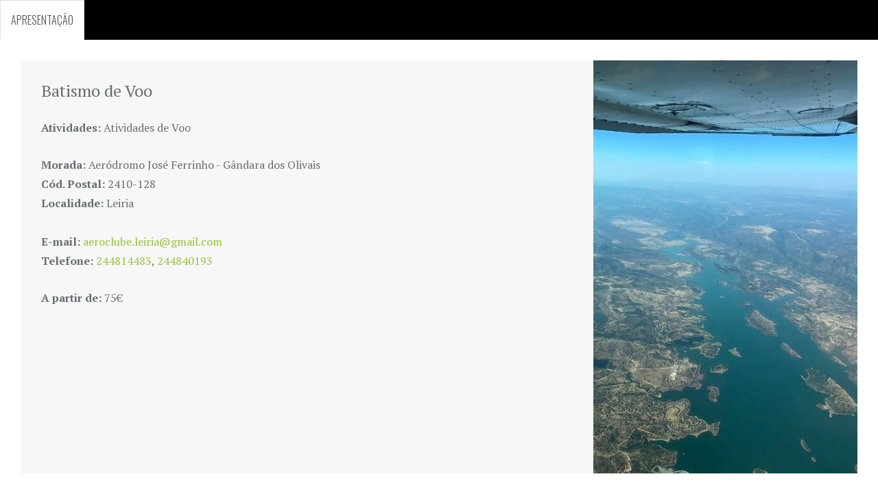

--- FILE ---
content_type: text/html; charset=UTF-8
request_url: https://www.visiteleiria.pt/oquefazer/batismo-de-voo/
body_size: 3108
content:
<!DOCTYPE html> <html lang="pt-PT"> <head> <meta charset="UTF-8"> <meta name="viewport" content="width=device-width, initial-scale=1.0, maximum-scale=1"> <meta name="google" content="notranslate"> <meta name="format-detection" content="telephone=no"> <meta name="mobile-web-app-capable" content="yes"> <meta name="apple-mobile-web-app-status-bar-style" content="#95c13a"> <meta name="theme-color" content="#95c13a"> <meta http-equiv="X-UA-Compatible" content="IE=edge"> <link rel="profile" href="http://gmpg.org/xfn/11"> <script type='text/javascript'> var temp_url = "https://www.visiteleiria.pt/conteudos/site/visiteleiria"; var media_url = "https://www.visiteleiria.pt/media"; </script> <meta name="keywords" content="Leiria, Turismo, Visite Leiria, Centro, Portugal" /> <title>Batismo de Voo &#8211; Visite Leiria</title> <meta name='robots' content='max-image-preview:large' /> <link rel="alternate" href="https://www.visiteleiria.pt/oquefazer/batismo-de-voo/" hreflang="pt" /> <link rel="alternate" href="https://www.visiteleiria.pt/en/oquefazer/batismo-de-voo-2/" hreflang="en" /> <link rel="alternate" href="https://www.visiteleiria.pt/es/oquefazer/batismo-de-voo-3/" hreflang="es" /> <link rel="alternate" href="https://www.visiteleiria.pt/fr/oquefazer/batismo-de-voo-4/" hreflang="fr" /> <link rel='dns-prefetch' href='//maps.googleapis.com' /> <link rel='dns-prefetch' href='//ajax.googleapis.com' /> <link rel='dns-prefetch' href='//www.googletagmanager.com' /> <link rel='dns-prefetch' href='//fonts.googleapis.com' /> <style id='wp-img-auto-sizes-contain-inline-css' type='text/css'> img:is([sizes=auto i],[sizes^="auto," i]){contain-intrinsic-size:3000px 1500px} </style> <style id='classic-theme-styles-inline-css' type='text/css'> /*! This file is auto-generated */ .wp-block-button__link{color:#fff;background-color:#32373c;border-radius:9999px;box-shadow:none;text-decoration:none;padding:calc(.667em + 2px) calc(1.333em + 2px);font-size:1.125em}.wp-block-file__button{background:#32373c;color:#fff;text-decoration:none} </style> <link rel='stylesheet' id='visiteleiria-bootstrap-css' href='https://www.visiteleiria.pt/conteudos/site/visiteleiria/includes/resources/bootstrap/css/bootstrap.min.css' type='text/css' media='all' /> <link rel='stylesheet' id='google-webfonts-css' href='https://fonts.googleapis.com/css2?family=Montserrat:wght@400;700&#038;family=Oswald:wght@300;400;700&#038;family=PT+Serif:ital,wght@0,400;0,700;1,400;1,700&#038;family=Playfair+Display:ital,wght@0,400;0,700;1,400;1,700&#038;family=Material+Icons&#038;display=swap' type='text/css' media='all' /> <link rel='stylesheet' id='front-css' href='https://www.visiteleiria.pt/conteudos/site/visiteleiria/includes/css/layerslider/front.css' type='text/css' media='all' /> <link rel='stylesheet' id='layerslider-css' href='https://www.visiteleiria.pt/conteudos/site/visiteleiria/includes/css/layerslider/layerslider.css' type='text/css' media='all' /> <link rel='stylesheet' id='owl-css' href='https://www.visiteleiria.pt/conteudos/site/visiteleiria/includes/css/owl.carousel.min.css' type='text/css' media='all' /> <link rel='stylesheet' id='visiteleiria-style-css' href='https://www.visiteleiria.pt/conteudos/site/visiteleiria/style.css' type='text/css' media='all' /> <script type="text/javascript" src="https://ajax.googleapis.com/ajax/libs/jquery/2.2.4/jquery.min.js" id="jquery-js"></script> <script type="text/javascript" src="https://www.visiteleiria.pt/conteudos/site/visiteleiria/includes/js/modernizr.js" id="modernizr-js-js"></script> <script type="text/javascript" src="https://www.visiteleiria.pt/conteudos/site/visiteleiria/includes/resources/bootstrap/js/bootstrap.min.js" id="visiteleiria-bootstrapjs-js"></script> <script async src="https://www.googletagmanager.com/gtag/js?id=G-ZDDVLF2W2B"></script><link rel="canonical" href="https://www.visiteleiria.pt/oquefazer/batismo-de-voo/" /> <link rel='shortlink' href='https://www.visiteleiria.pt/?p=10810' /> <script> window.dataLayer = window.dataLayer || []; function gtag(){dataLayer.push(arguments);} gtag('js', new Date()); gtag('config', 'G-ZDDVLF2W2B'); gtag('config', 'AW-11272665752'); </script> <link rel="icon" href="https://www.visiteleiria.pt/media/2022/08/cropped-favicon1-32x32.png" sizes="32x32" /> <link rel="icon" href="https://www.visiteleiria.pt/media/2022/08/cropped-favicon1-192x192.png" sizes="192x192" /> <link rel="apple-touch-icon" href="https://www.visiteleiria.pt/media/2022/08/cropped-favicon1-180x180.png" /> <meta name="msapplication-TileImage" content="https://www.visiteleiria.pt/media/2022/08/cropped-favicon1-270x270.png" /> </head> <body class="wp-singular oquefazer_cpt-template-default single single-oquefazer_cpt postid-10810 wp-theme-visiteleiria"> <button class="scroll-up"> <svg clip-rule="evenodd" fill-rule="evenodd" stroke-linejoin="round" stroke-miterlimit="2" viewBox="0 0 24 24" xmlns="http://www.w3.org/2000/svg"><path fill="#27282a" d="m2.014 11.998c0 5.517 4.48 9.997 9.998 9.997s9.997-4.48 9.997-9.997c0-5.518-4.479-9.998-9.997-9.998s-9.998 4.48-9.998 9.998zm6.211-1.524s1.505-1.501 3.259-3.254c.146-.147.338-.22.53-.22s.384.073.53.22c1.754 1.752 3.258 3.254 3.258 3.254.145.145.217.335.217.526 0 .192-.074.384-.221.53-.292.293-.766.295-1.057.004l-1.977-1.977v6.693c0 .414-.336.75-.75.75s-.75-.336-.75-.75v-6.693l-1.979 1.978c-.289.289-.761.287-1.054-.006-.147-.147-.221-.339-.222-.53 0-.191.071-.38.216-.525z" fill-rule="nonzero"/></svg> </button> <div class="container-fluid bg-preto"> <div class="row"> <ul class="nav nav-tabs alt-58" role="tablist"> <li role="presentation" class="active"><a href="#apresentacao" class="modal-tab oswald-font weight-300 white text-uppercase" aria-controls="apresentacao" role="tab" data-toggle="tab">APRESENTAÇÃO</a></li> </ul> </div> </div> <section class="seccao-modal largTotal altTotal-sem-58"> <div class="tab-content largTotal altTotal bg-cinza-clarinho"> <div role="tabpanel" class="tab-pane tab-pane-apresentacao active largTotal altTotal" id="apresentacao"> <div class="container-fluid altTotal"><div class="row altTotal"><div class="col-xs-12 col-md-7 altTotal modal-col modal-col-1"><div class="text-block-wrapper"><h3 class="font-24 pt-serif-font weight-700 cinza no-margin-bottom no-margin-top block _text-uppercase">Batismo de Voo</h3><span class="subtit font-16 pt-serif-font weight-400 cinza no-margin-bottom-children block altTotal"><br><p class="mb-0"><strong>Atividades:</strong> Atividades de Voo</p><br><strong>Morada:</strong> Aeródromo José Ferrinho - Gândara dos Olivais<br><strong>Cód. Postal:</strong> 2410-128<br><strong>Localidade:</strong> Leiria<br><br><strong>E-mail:</strong> <a href="mailto:aeroclube.leiria@gmail.com">aeroclube.leiria@gmail.com</a><br><strong>Telefone:</strong> <a href="tel:244814483">244814483</a>, <a href="tel:244840193">244840193</a><br><br><p class="mb-0"><strong>A partir de:</strong> 75&euro;</p><br></span></div></div><div class="col-xs-12 col-md-5 altTotal modal-col modal-col-2 row-no-padding"><div class="image-block-wrapper"><div class="modal-img-detalhe-container"><img src="https://www.visiteleiria.pt/media/2020/07/Aeroclube-de-Leiria_Detalhe-768x1200.jpg" alt="Visite Leiria"></div></div></div></div></div> </div> </div> </section> <span id="dados-inline-gmaps" data-titulos='["Batismo de Voo"]' data-lat='[""]' data-lon='[""]' data-lg="pt" data-url="https://www.visiteleiria.pt/conteudos/site/visiteleiria"> </span> </body> <script type="speculationrules"> {"prefetch":[{"source":"document","where":{"and":[{"href_matches":" (function() { var expirationDate = new Date(); expirationDate.setTime( expirationDate.getTime() + 31536000 * 1000 ); document.cookie = "pll_language=pt; expires=" + expirationDate.toUTCString() + "; path=/; secure; SameSite=Lax"; }()); </script> <script type="text/javascript" src="https://www.visiteleiria.pt/conteudos/site/visiteleiria/includes/js/layerslider/greensock.js" id="greensock-js-js"></script> <script type="text/javascript" src="https://www.visiteleiria.pt/conteudos/site/visiteleiria/includes/js/layerslider/layerslider.kreaturamedia.jquery.js" id="kreaturamedia-js-js"></script> <script type="text/javascript" src="https://www.visiteleiria.pt/conteudos/site/visiteleiria/includes/js/layerslider/layerslider.transitions.js" id="transitions-js-js"></script> <script type="text/javascript" src="https://www.visiteleiria.pt/conteudos/site/visiteleiria/includes/js/owl.carousel.min.js" id="owl-js-js"></script> <script type="text/javascript" src="https://www.visiteleiria.pt/conteudos/site/visiteleiria/includes/js/jquery.easing.1.3.min.js" id="jqeasing-js-js"></script> <script type="text/javascript" src="https://www.visiteleiria.pt/conteudos/site/visiteleiria/includes/js/blazy.min.js" id="blazy-js-js"></script> <script async src="https://maps.googleapis.com/maps/api/js?language=pt_PT&#038;key=AIzaSyCQfzQo2dpaY9tfaG38-xvSozPmz1sx_Cw&#038;callback=initializeMap"></script><script type="text/javascript" src="https://www.visiteleiria.pt/conteudos/site/visiteleiria/includes/js/googlemaps-modal.js" id="google_maps_simples-js"></script> <script type="text/javascript" src="https://www.visiteleiria.pt/conteudos/site/visiteleiria/includes/js/scripts.js" id="scripts-js-js"></script> </body> </html> <!-- Cache Enabler by KeyCDN @ Sun, 01 Feb 2026 20:40:41 GMT (https-index.html) -->

--- FILE ---
content_type: text/css
request_url: https://www.visiteleiria.pt/conteudos/site/visiteleiria/includes/css/layerslider/front.css
body_size: 517
content:
.clearfix:after,.clearfix:before{content:" ";display:table}.clearfix:after{clear:both}.clearfix{zoom:1}.lswp-notification{position:relative;margin:10px auto;padding:10px 10px 15px 88px;border-radius:5px;background:#de4528;color:#fff!important;font-family:'Open Sans',arial,sans-serif!important}.lswp-notification a{color:#fff!important;text-decoration:underline!important}.lswp-notification.info,.lswp-notification.scheduled{background:#00b4ff;padding-left:50px}.lswp-notification.info .lswp-notification-logo,.lswp-notification.scheduled .lswp-notification-logo{width:30px;height:30px;font-size:30px}.lswp-notification.info strong,.lswp-notification.scheduled strong{font-size:18px}.lswp-notification.scheduled{background:#1cd200}.lswp-notification.dead{background:#000}.lswp-notification .lswp-notification-logo{position:absolute;top:10px;left:10px;width:68px;height:66px;float:left;color:#fff;margin:0 10px 10px 0;font-size:70px}.lswp-notification strong{display:block;color:#fff;font-size:20px;line-height:26px;font-weight:400}.lswp-notification span{display:block;color:#fff;font-size:13px;line-height:16px;text-align:justify}.lswp-notification small{font:italic 12px/18px 'Open Sans',arial,sans-serif!important;color:rgba(255,255,255,.7)!important}.lswp-notification small .dashicons{width:17px;height:17px;vertical-align:middle;font-size:16px}

--- FILE ---
content_type: text/css
request_url: https://www.visiteleiria.pt/conteudos/site/visiteleiria/includes/css/layerslider/layerslider.css
body_size: 3048
content:
.ls-bottom-nav-wrapper,.ls-container,.ls-nav-next,.ls-nav-prev,.ls-thumbnail-wrapper{visibility:hidden}.ls-inner,.ls-wp-fullwidth-container{width:100%;position:relative}.ls-bg-video-overlay,.ls-inner{background-position:center center}.ls-container{position:relative;max-width:100%}.ls-inner{height:100%;z-index:30}.ls-wp-fullwidth-helper{position:absolute}.ls-background-videos,.ls-bg-video-overlay,.ls-layers,.ls-slide-backgrounds{width:100%;height:100%;position:absolute;left:0;top:0;overflow:hidden;-o-transform:translateZ(0);-ms-transform:translateZ(0);-moz-transform:translateZ(0);-webkit-transform:translateZ(0);transform:translateZ(0)}.ls-clip,.ls-in-out,.ls-loading-container,.ls-loop,.ls-parallax,.ls-wrapper>a.ls-layer-link,.ls-z{position:absolute!important}.ls-wrapper{padding:0!important;visibility:visible!important;border:0!important;z-index:1}.ls-background-videos{z-index:1}.ls-bg-video-overlay{z-index:21;background-repeat:repeat}.ls-slide-backgrounds{z-index:2}.ls-layers{z-index:35}.ls-parallax,.ls-z{width:0!important;height:0!important;top:0!important;left:0!important;bottom:auto!important;right:auto!important;display:block!important;overflow:visible!important}.ls-in-out{display:none}.ls-clip,.ls-loop{display:block!important}.ls-in-out,.ls-loop,.ls-parallax,.ls-z{background:0 0!important}.ls-bg-wrap,.ls-loop,.ls-parallax{margin:0!important}.ls-wrapper>.ls-layer,.ls-wrapper>a>.ls-layer .ls-wrapper>.ls-bg{line-height:normal;white-space:nowrap;margin-right:0!important;margin-bottom:0!important}.ls-wrapper>.ls-layer,.ls-wrapper>a>.ls-layer{position:static!important;display:block!important;-o-transform:translateZ(1px);-ms-transform:translateZ(1px);-moz-transform:translateZ(1px);-webkit-transform:translateZ(1px);transform:translateZ(1px)}.ls-bg-outer,.ls-bg-wrap{width:100%;height:100%;position:absolute;left:0;top:0}.ls-bg-wrap{display:none}.ls-bg-outer{overflow:hidden!important}.ls-wrapper>a.ls-layer-link{cursor:pointer!important;display:block!important;left:0!important;top:0!important;width:100%!important;height:100%!important;z-index:10;-o-transform:translateZ(100px);-ms-transform:translateZ(100px);-moz-transform:translateZ(100px);-webkit-transform:translateZ(100px);transform:translateZ(100px);background:url([data-uri])!important}.ls-below-thumbnails,.ls-circle-timer,.ls-link{display:none}.ls-gui-element{z-index:40}.ls-loading-container{display:none;left:50%!important;top:50%!important}.ls-loading-indicator{margin:0 auto}.ls-bottom-slidebuttons{text-align:left}.ls-below-thumbnails,.ls-bottom-nav-wrapper{height:0;position:relative;text-align:center;margin:0 auto}.ls-bottom-nav-wrapper a,.ls-nav-next,.ls-nav-prev{outline:0}.ls-bottom-slidebuttons,.ls-nav-sides,.ls-nav-start,.ls-nav-stop{position:relative}.ls-nothumb{text-align:center!important}.ls-link,.ls-link:hover{position:absolute!important;width:100%!important;height:100%!important;left:0!important;top:0!important}.ls-link-on-top{z-index:999999!important}.ls-link,.ls-wrapper>a>*{background-image:url([data-uri])}.ls-thumbnail-hover img,.ls-thumbnail-slide img{max-width:none!important;visibility:visible!important}.ls-bar-timer{position:absolute;width:0;height:2px;background:#fff;border-bottom:2px solid #555;opacity:.55;top:0}.ls-circle-timer{width:16px;height:16px;position:absolute;right:10px;top:10px;opacity:.65}.ls-container .ls-circle-timer,.ls-container .ls-circle-timer *{box-sizing:border-box!important}.ls-ct-left,.ls-ct-right{width:50%;height:100%;overflow:hidden;position:absolute}.ls-ct-left{left:0}.ls-ct-right{left:50%}.ls-ct-rotate{width:200%;height:100%;position:absolute;top:0}.ls-ct-left .ls-ct-rotate,.ls-ct-right .ls-ct-half,.ls-ct-right .ls-ct-hider{left:0}.ls-ct-left .ls-ct-half,.ls-ct-left .ls-ct-hider,.ls-ct-right .ls-ct-rotate{right:0}.ls-ct-half,.ls-ct-hider{position:absolute;top:0}.ls-ct-hider{width:50%;height:100%;overflow:hidden}.ls-ct-half{border:4px solid #fff;width:200%;height:100%}.ls-ct-center{width:100%;height:100%;left:0;top:0;position:absolute;border:4px solid #000;opacity:.2}.ls-ct-center,.ls-ct-half{border-radius:100px;-moz-border-radius:100px;-webkit-border-radius:100px}.ls-slidebar-container{margin:10px auto}.ls-slidebar,.ls-slidebar-container{position:relative}.ls-progressbar,.ls-slidebar-slider-container{position:absolute;left:0;top:0}.ls-progressbar{width:0;height:100%;z-index:1}.ls-slidebar-slider-container{z-index:2;top:50%}.ls-slidebar{height:10px;background-color:#ddd}.ls-progressbar,.ls-slidebar{border-radius:10px}.ls-progressbar{background-color:#bbb}.ls-slidebar-slider{position:static!important;cursor:pointer;width:20px;height:20px;border-radius:20px;background-color:#999}.ls-slidebar-light .ls-slidebar{height:8px;background-color:#fff;border:1px solid #ddd;border-top:1px solid #ccc}.ls-slidebar-light .ls-progressbar,.ls-slidebar-light .ls-slidebar{border-radius:10px}.ls-slidebar-light .ls-progressbar{background-color:#eee}.ls-slidebar-light .ls-slidebar-slider-container{top:50%}.ls-slidebar-light .ls-slidebar-slider{width:18px;height:18px;border-radius:20px;background-color:#eee;border:1px solid #bbb;border-top:1px solid #ccc;border-bottom:1px solid #999}.ls-thumbnail-hover-bg,.ls-thumbnail-hover-inner{top:0;width:100%;height:100%}.ls-tn{display:none!important}.ls-thumbnail-hover,.ls-thumbnail-hover-inner{position:absolute;left:0;display:none}.ls-thumbnail-hover-bg{position:absolute;left:0}.ls-thumbnail-hover-img{position:absolute;overflow:hidden}.ls-thumbnail-hover img{position:absolute;display:inline-block;left:50%;top:0}.ls-thumbnail-hover span{left:50%;top:100%;width:0;height:0;display:block;position:absolute;border-left-color:transparent!important;border-right-color:transparent!important;border-bottom-color:transparent!important}.ls-thumbnail-wrapper{position:relative;width:100%;margin:0 auto}.ls-thumbnail{position:relative;margin:0 auto}.ls-thumbnail-inner,.ls-thumbnail-slide-container{width:100%}.ls-thumbnail-slide-container{overflow:hidden!important;position:relative}.ls-thumbnail-slide{text-align:center;white-space:nowrap;float:left;position:relative}.ls-thumbnail-slide a{overflow:hidden;display:inline-block;width:0;height:0;position:relative}.ls-thumbnail-slide img{max-height:100%!important;height:100%}.ls-touchscroll{overflow-x:auto!important}.ls-shadow{display:none;position:absolute;z-index:10!important;top:100%;width:100%;left:0;overflow:hidden!important;visibility:hidden}.ls-curtiles,.ls-media-layer{overflow:hidden}.ls-shadow img{width:100%!important;height:auto!important;position:absolute!important;left:0!important;bottom:0!important}.ls-videopreview,.ls-vpcontainer{width:100%;height:100%;position:absolute;left:0;top:0;cursor:pointer}.ls-videopreview{background-size:cover;background-position:center center;z-index:1}.ls-playvideo{position:absolute;left:50%;top:50%;cursor:pointer;z-index:2}.ls-forcehide{display:none!important}.ls-yourlogo{position:absolute;z-index:50}.ls-slide-transition-wrapper{width:100%;height:100%;position:absolute;left:0;top:0;z-index:3}.ls-slide-transition-wrapper,.ls-slide-transition-wrapper *{text-align:left!important}.ls-slide-transition-tile{position:relative;float:left}.ls-slide-transition-tile img{visibility:visible;margin:0!important}.ls-curtiles,.ls-nexttiles{position:absolute;width:100%;height:100%;left:0;top:0}.ls-curtile,.ls-nexttile{overflow:hidden;width:100%!important;height:100%!important;-o-transform:translateZ(0);-ms-transform:translateZ(0);-moz-transform:translateZ(0);-webkit-transform:translateZ(0);transform:translateZ(0)}.ls-nexttile{display:none}.ls-hidden,.ls-slide{display:block!important;visibility:hidden!important}.ls-3d-container{position:relative;overflow:visible!important;-ms-perspective:none!important;-moz-perspective:none!important;-webkit-perspective:none!important;perspective:none!important}.ls-3d-box,.ls-3d-box div,.ls-hidden{position:absolute}.ls-3d-box div{overflow:hidden;margin:0;padding:0;background-color:#888}.ls-fullscreen,.ls-slide{margin:0!important;padding:0!important}.ls-3d-box .ls-3d-bottom,.ls-3d-box .ls-3d-top{background-color:#555}.ls-slide-transition-tile,.ls-slide-transition-wrapper{-ms-perspective:1500px;-moz-perspective:1500px;-webkit-perspective:1500px;perspective:1500px}.ls-3d-box,.ls-curtiles,.ls-nexttiles,.ls-slide-transition-tile{-ms-transform-style:preserve-3d;-moz-transform-style:preserve-3d;-webkit-transform-style:preserve-3d;transform-style:preserve-3d}.ls-3d-box,.ls-3d-box div,.ls-curtile,.ls-nexttile{-ms-backface-visibility:hidden;-moz-backface-visibility:hidden;-webkit-backface-visibility:hidden;backface-visibility:hidden}.ls-visible{overflow:visible!important}.ls-unselectable{user-select:none;-o-user-select:none;-ms-user-select:none;-moz-user-select:none;-webkit-user-select:none}.ls-overflow-hidden{overflow:hidden}.ls-overflowx-hidden{overflow-x:hidden}.ls-overflow-visible{overflow:visible!important}.ls-overflowy-hidden{overflow-y:hidden}.ls-hidden{width:0!important;height:0!important;left:-5000px;top:-5000px;z-index:-1;overflow:hidden!important}.ls-slide{position:absolute!important;overflow:hidden;top:0!important;left:0!important;bottom:auto!important;right:auto!important;background:0 0;border:none!important}.ls-slide>.ls-bg,.ls-slide>.ls-l,.ls-slide>.ls-layer,.ls-slide>a>.ls-bg,.ls-slide>a>.ls-l,.ls-slide>a>.ls-layer{position:absolute!important;white-space:nowrap}.ls-fullscreen{width:auto!important;height:auto!important}.ls-fullscreen .ls-container{background-color:#000;margin:0!important}#ls-global .ls-wp-container .ls-wrapper>a>*,#ls-global .ls-yourlogo,body .ls-wp-container .ls-wrapper>a>*,body .ls-yourlogo,html .ls-wp-container .ls-wrapper>a>*,html .ls-yourlogo{margin:0}.ls-layer .split-item{font-weight:inherit!important;font-family:inherit!important;font-size:inherit;color:inherit}#ls-global .ls-bottom-nav-wrapper a,#ls-global .ls-container .ls-fullscreen,#ls-global .ls-container img,#ls-global .ls-nav-next,#ls-global .ls-nav-prev,#ls-global .ls-thumbnail a,body .ls-bottom-nav-wrapper a,body .ls-container .ls-fullscreen,body .ls-container img,body .ls-nav-next,body .ls-nav-prev,body .ls-thumbnail a,html .ls-bottom-nav-wrapper a,html .ls-container .ls-fullscreen,html .ls-container img,html .ls-nav-next,html .ls-nav-prev,html .ls-thumbnail a{transition:none;-ms-transition:none;-webkit-transition:none;line-height:normal;outline:0;padding:0;border:0}#ls-global .ls-slide .ls-layer,#ls-global .ls-slide a .ls-layer,#ls-global .ls-wrapper .ls-bg,#ls-global .ls-wrapper .ls-layer,#ls-global .ls-wrapper>a,#ls-global .ls-wrapper>div,#ls-global .ls-wrapper>h1,#ls-global .ls-wrapper>h2,#ls-global .ls-wrapper>h3,#ls-global .ls-wrapper>h4,#ls-global .ls-wrapper>h5,#ls-global .ls-wrapper>img,#ls-global .ls-wrapper>p,#ls-global .ls-wrapper>span,body .ls-slide .ls-layer,body .ls-slide a .ls-layer,body .ls-wrapper .ls-bg,body .ls-wrapper .ls-layer,body .ls-wrapper>a,body .ls-wrapper>div,body .ls-wrapper>h1,body .ls-wrapper>h2,body .ls-wrapper>h3,body .ls-wrapper>h4,body .ls-wrapper>h5,body .ls-wrapper>img,body .ls-wrapper>p,body .ls-wrapper>span,html .ls-slide .ls-layer,html .ls-slide a .ls-layer,html .ls-wrapper .ls-bg,html .ls-wrapper .ls-layer,html .ls-wrapper>a,html .ls-wrapper>div,html .ls-wrapper>h1,html .ls-wrapper>h2,html .ls-wrapper>h3,html .ls-wrapper>h4,html .ls-wrapper>h5,html .ls-wrapper>img,html .ls-wrapper>p,html .ls-wrapper>span{transition:none;-ms-transition:none;-webkit-transition:none;line-height:normal;outline:0;padding:0;margin:0;border-width:0}#ls-global .ls-container img,body .ls-container img,html .ls-container img{background:0 0!important;min-width:0!important;max-width:none!important;border-radius:0;box-shadow:none;border:0;padding:0}#ls-global .ls-wp-container .ls-wrapper>a,body .ls-wp-container .ls-wrapper>a,html .ls-wp-container .ls-wrapper>a{text-decoration:none}.ls-container,.ls-gui-element,.ls-gui-element *,.ls-layer,.ls-slide,.ls-slide>*,.ls-wp-fullwidth-container,.ls-wp-fullwidth-helper,.ls-wrapper{box-sizing:content-box!important}#ls-global .ls-tn,body .ls-tn,html .ls-tn{display:none}.ls-bottom-nav-wrapper,.ls-bottom-nav-wrapper a,.ls-bottom-nav-wrapper span{line-height:0;font-size:0}#ls-global .ls-container video,body .ls-container video,html .ls-container video{max-width:none!important}#ls-global .ls-container,#ls-global .ls-container .ls-bottom-nav-wrapper,#ls-global .ls-container .ls-bottom-nav-wrapper *,#ls-global .ls-container .ls-bottom-nav-wrapper span *,#ls-global .ls-container .ls-slide-transition-wrapper,#ls-global .ls-container .ls-slide-transition-wrapper *,#ls-global .ls-direction-fix,body .ls-container,body .ls-container .ls-bottom-nav-wrapper,body .ls-container .ls-bottom-nav-wrapper *,body .ls-container .ls-bottom-nav-wrapper span *,body .ls-container .ls-slide-transition-wrapper,body .ls-container .ls-slide-transition-wrapper *,body .ls-direction-fix,html .ls-container,html .ls-container .ls-bottom-nav-wrapper,html .ls-container .ls-bottom-nav-wrapper *,html .ls-container .ls-bottom-nav-wrapper span *,html .ls-container .ls-slide-transition-wrapper,html .ls-container .ls-slide-transition-wrapper *,html .ls-direction-fix{direction:ltr!important}#ls-global .ls-container,body .ls-container,html .ls-container{float:none!important}.ls-notification{position:relative;margin:10px auto;padding:10px 10px 15px 88px;border-radius:5px;background:#de4528;color:#fff!important;font-family:'Open Sans',arial,sans-serif!important}.ls-notification a{color:#fff!important;text-decoration:underline!important}.ls-notification-logo{position:absolute;top:16px;left:17px;width:56px;height:56px;font-size:49px;line-height:53px;border-radius:56px;background-color:#fff;color:#de4528;font-style:normal;font-weight:800;text-align:center}.ls-notification strong{color:#fff!important;display:block;font-size:20px;line-height:26px;font-weight:400!important}.ls-notification span{display:block;font-size:13px;line-height:16px;text-align:justify!important}@media screen and (max-width:767px){.ls-container .ls-background-videos .ls-hide-on-phone audio,.ls-container .ls-background-videos .ls-hide-on-phone iframe,.ls-container .ls-background-videos .ls-hide-on-phone video,.ls-container .ls-layers>.ls-hide-on-phone{display:none!important}}@media screen and (min-width:768px) and (max-width:1024px){.ls-container .ls-background-videos .ls-hide-on-tablet audio,.ls-container .ls-background-videos .ls-hide-on-tablet iframe,.ls-container .ls-background-videos .ls-hide-on-tablet video,.ls-container .ls-layers>.ls-hide-on-tablet{display:none!important}}@media screen and (min-width:1025px){.ls-container .ls-background-videos .ls-hide-on-desktop audio,.ls-container .ls-background-videos .ls-hide-on-desktop iframe,.ls-container .ls-background-videos .ls-hide-on-desktop video,.ls-container .ls-layers>.ls-hide-on-desktop{display:none!important}}.ls-container .ls-background-videos .ls-vpcontainer{z-index:10}.ls-container .ls-background-videos .ls-videopreview{background-size:cover!important}.ls-container .ls-background-videos audio,.ls-container .ls-background-videos iframe,.ls-container .ls-background-videos video{position:relative;z-index:20}@media (transform-3d),(-ms-transform-3d),(-webkit-transform-3d){#ls-test3d{position:absolute;left:9px;height:3px}}

--- FILE ---
content_type: text/css
request_url: https://www.visiteleiria.pt/conteudos/site/visiteleiria/style.css
body_size: 11054
content:
/*
Theme Name: Visite Leiria
Theme URI: https://visiteleiria.pt/
Author: Fella
Author URI: https://byfella.com/
Description: Website Visite Leiria
Version: 1.0
Text Domain: visiteleiria
*/
@CHARSET "ISO-8859-1";
/* Reset CSS --------------------------------------- */blockquote,body,dd,div,dl,dt,fieldset,form,h1,h2,h3,h4,h5,h6,html,input,li,ol,p,pre,td,textarea,th,ul{margin:0;padding:0}.anima,.owl-theme .owl-nav [class*=owl-],a{-moz-transition:.4s;-o-transition:.4s;-ms-transition:.4s}.hr,.menu-bottom-secundario-wrapper div:first-child,.navbar-default,.navbar-default .navbar-collapse,.navbar-default .navbar-form,abbr,acronym,fieldset,hr,img{border:0}.partilha-btn,.pesquisa-form .pesquisa-input-button{cursor:pointer;-webkit-font-smoothing:antialiased;-moz-osx-font-smoothing:grayscale}.bg-img,.gal-item,.overflow-hidden,.rolloverMason,.thumb-wrap,header,section{overflow:hidden}.euro,.vcenter{vertical-align:middle}.dropdown-menu,.list li,.nav-filter{list-style:none}#play,#zoomin{background-position:0 0}#play.paused,#zoomout{background-position:0 -54px}table{border-spacing:0}address,caption,cite,code,dfn,em,strong,th,var{font-weight:400;font-style:normal}ol,ul{list-style:disc inside}caption,th{text-align:left}h1,h2,h3,h4,h5,h6{font-weight:400;font-size:100%}q:after,q:before{content:''}:root{--primary-color:#95c13a;--primary-color-darken:#86AD34}::selection{color:#fff;background:var(--primary-color)}body,html{overflow-x:hidden}body{word-wrap:break-word;color:#27282a;font-size:16px;line-height:28px}.anima,a{-webkit-transition:.4s;transition:.4s}ol,p,ul{font-size:1.5em;line-height:1.5em;margin-bottom:1.5em}.btnMapa:focus,.btnMapa:hover,a,a:focus,a:hover,a[href^="tel:"]{text-decoration:none;color:var(--primary-color)}.em,.italico,em,i{font-style:italic}.WEIGHT-700,.strong,.weight-700,strong{font-weight:700}.small,.small p,small{font-size:85%}.hr,hr{width:200px;margin-left:auto;margin-right:auto;height:1px;background-color:#d9d9d9;color:#f3f6db}#audio,.weather-wrapper{border-top:1px solid #555}#audio,.pesquisa-wrapper,.weather-wrapper{border-bottom:1px solid #555;visibility:hidden}.linethrough{text-decoration:line-through}.underline,a.markerBotao .legendaP div{text-decoration:underline}.block,.d-block{display:block}.d-inline,.inline{display:inline}.inline-block{display:inline-block}.absolute{position:absolute}.directorio-thumb-wrapper,.pesquisa-resultados-wrapper,.relative{position:relative}.fixed{position:fixed}.tampa,.tampa-gradient-rev,.tampa-header,.tampa-semi-gradient{position:absolute;z-index:0;display:block;pointer-events:none}.directorio-thumb-rollover-wrapper .tampa,.transp{opacity:0}.transp-35{opacity:.35}.transp-50,.transp-meio,.transp-meio-hover:focus,.transp-meio-hover:hover,.transp-meio>*,.videoControls{opacity:.5}.logo-header-wrapper a:focus,.logo-header-wrapper a:hover,.transp-75{opacity:.75}.transp-80,.transp-80 p{opacity:.8}.pointerEventsNone{pointer-events:none}header{height:100vh}.tampa-semi-gradient{width:100%;height:100%;background-image:linear-gradient(to bottom,rgba(0,0,0,0) 0,rgba(0,0,0,0) 50%,rgba(0,0,0,.35) 100%);left:0;top:0}.tampa-gradient-rev{width:100%;height:100%;left:0;background-image:-webkit-gradient(linear,right top,left top,color-stop(0,#cb0036),color-stop(1,#e06900));background-image:-o-linear-gradient(left,#cb0036 0,#e06900 100%);background-image:-moz-linear-gradient(left,#cb0036 0,#e06900 100%);background-image:-webkit-linear-gradient(left,#cb0036 0,#e06900 100%);background-image:-ms-linear-gradient(left,#cb0036 0,#e06900 100%);background-image:linear-gradient(to left,#cb0036 0,#e06900 100%);opacity:.5}.tampa-header{width:100%;height:100vh;left:0;top:0}.headerbarra,.logo-header-wrapper,.tampa-gradient-mapa{position:absolute;height:100%;left:0;top:0}.logo-header-wrapper{z-index:35;width:100%;display:flex;align-items:flex-start;justify-content:flex-start;pointer-events:none}.logo-header{pointer-events:all;display:block;margin-top:6em;margin-left:7em;width:1.5em}.hero-titulo-wrapper h1,.sombra-texto{text-shadow:1px 1px 2px rgba(0,0,0,.35)}.tampa-gradient-mapa{width:100%;display:block;background-image:linear-gradient(to bottom,rgba(0,0,0,0) 0,rgba(0,0,0,0) 50%,rgba(0,0,0,.35) 100%);z-index:1;pointer-events:none;overflow:hidden}.headerbarra{width:54px;z-index:1100;display:flex;flex-direction:column}.anos .ano .active,.btnMapa.active,.linguas .active a,.meses .mes .active{color:var(--primary-color);pointer-events:none}.linguas a{width:54px;display:block}.menu-top.navbar .navbar-collapse,.weather-bloco{text-align:center}.weather-icon-wrapper,.weather-temperature-wrapper{padding:17px 0;height:54px}.weather-icon{visibility:hidden}.weather-temperature{line-height:1.9em;visibility:hidden}.pesquisa-wrapper{width:100%;height:54px;position:relative}.pesquisa-toggler-button{background:url('includes/images/icons/info-icon.svg') 50% 50% no-repeat;width:54px;height:54px;border:0;outline:0;margin:0;padding:0;text-align:center;z-index:100}.pesquisa-toggler-button::after{content:'';display:block;background:#27282a;height:100%;width:100%;position:absolute;z-index:-1;top:0;left:0}#audio:focus,#audio:hover,#play:focus,#play:hover,#zoomin:hover,#zoomout:hover,.linguas div a:focus,.pesquisa-toggler-button:focus,.pesquisa-toggler-button:hover{background-color:rgba(255,255,255,.15)}.pesquisa-form-wrapper{position:absolute;top:0;left:54px;transform:translateX(-110%);width:50vw;height:100%;padding-bottom:15px;margin-top:0;background-color:rgba(255,255,255,.35);z-index:-100}.pesquisa-form-wrapper.aberto{transform:translateX(0)}.alt-50v,.pesquisa-form-wrapper.expandido{height:50vh}.pesquisa-form{width:100%;display:flex}.pesquisa-form .pesquisa-input-wrapper{width:auto;flex-grow:1}.mb-0,.no-margin-bottom,.no-margin-bottom-children>*,.pesquisa-form .form-group{margin-bottom:0}.pesquisa-input{border-radius:0;padding:13px;-webkit-appearance:none;border:0;width:100%;height:auto;margin:0}.scroll-up,.videoui{padding:0;outline:0}.pesquisa-input:focus{background:#fff;outline:0;box-shadow:none}.pesquisa-form .pesquisa-input-button-wrapper{justify-content:flex-start}.pesquisa-form .pesquisa-input-button{display:block;background:url('includes/images/icons/pesquisa-icon.svg') 50% 50% no-repeat #27282a;width:54px;height:54px;border:0;outline:0;margin:0;padding:0;text-align:center;-webkit-appearance:none;-moz-appearance:none;appearance:none;border-radius:0}.partilha-btn,.pill-btn-outline{-moz-appearance:none;text-decoration:none}.pesquisa-form .pesquisa-input-button.searching{background:url('includes/images/icons/pesquisa-loader.svg') 50% 50% no-repeat #27282a}.pesquisa-form .pesquisa-input-button.erro{background:red}.pesquisa-input-button:focus,.pesquisa-input-button:hover{background-color:var(--primary-color)}.directorio-modal-btn,.largTotal,.pesquisa-resultados-lista,.seccao-modal .tab-pane .owl-carousel .owl-item,.w-100{width:100%}.pesquisa-resultados-item:first-child{border-top-left-radius:0;border-top-right-radius:0}.pesquisa-resultados-item:last-child{border-bottom-right-radius:0;border-bottom-left-radius:0}.bootstrap-select .dropdown-menu li a:focus,.bootstrap-select .dropdown-menu li a:hover,.directorio-modal-btn h3,.filtro-button:focus,.filtro-button:hover,.navbar-default .navbar-nav.navbar-right>li>a:focus,.navbar-default .navbar-nav.navbar-right>li>a:hover,.primary-color,button.pesquisa-resultados-item:focus,button.pesquisa-resultados-item:hover{color:var(--primary-color)}.scroll-down-wrapper{position:relative;width:100%}.scroll-down{text-align:center;margin:15px auto 35px;width:40px;height:40px;cursor:pointer;z-index:2000;-webkit-box-sizing:border-box;-moz-box-sizing:border-box;box-sizing:border-box}.page-template-page-contactos .scroll-down{bottom:12px;margin-bottom:11%}.scroll-down:focus,.scroll-down:hover{-webkit-transition:opacity .5s;-moz-transition:opacity .5s;-ms-transition:opacity .5s;-o-transition:opacity .5s;transition:opacity .5s;opacity:.5}.scroll-down.svg svg{width:25px;opacity:1;-webkit-transition:opacity .5s;-moz-transition:opacity .5s;-ms-transition:opacity .5s;-o-transition:opacity .5s;transition:opacity .5s}.scroll-up,.scroll-up--visible svg path{transition:.4s}.scroll-down.svg .stroke{stroke:#f9f9f9}.scroll-down.svg .scroller{fill:#dcdcdc;-webkit-animation:1s infinite updown;-moz-animation:1s infinite updown;-o-animation:1s infinite updown;animation:1s infinite updown}@-webkit-keyframes updown{0%,100%{-webkit-transform:translate(0,0);transform:translate(0,0)}50%{-webkit-transform:translate(0,5px);transform:translate(0,5px)}}@-moz-keyframes updown{0%,100%{-moz-transform:translate(0,0);transform:translate(0,0)}50%{-moz-transform:translate(0,5px);transform:translate(0,5px)}}@-o-keyframes updown{0%,100%{-o-transform:translate(0,0);transform:translate(0,0)}50%{-o-transform:translate(0,5px);transform:translate(0,5px)}}@keyframes updown{0%,100%{-webkit-transform:translate(0,0);transform:translate(0,0)}50%{-webkit-transform:translate(0,5px);transform:translate(0,5px)}}.scroll-up{position:fixed;right:30px;z-index:99;border:none;cursor:pointer;background-color:transparent;bottom:20px;width:64px;height:64px;opacity:0;transform:translateY(100px)}.scroll-up--visible{opacity:1;transform:translateY(0)}.scroll-up--footer{opacity:0;transform:translateY(100px)}.scroll-up--verde svg path{fill:var(--primary-color)}.videoControls-wrapper{flex-grow:2;display:flex}.videoui{background:url('includes/images/icons/video-ui.svg') no-repeat;width:54px;height:54px;border:0;margin:0}#play{background-color:transparent;visibility:hidden}#audio{background-color:transparent;background-position:0 -108px}#audio.mute{background-position:0 -162px}.b-lazy.b-loaded,.bg-img.b-loaded,.blazy-img.b-loaded,.mapaControls:hover,.videoControls:hover,header .fs-img .bg-img.b-loaded{opacity:1}.montserrat-font{font-family:Montserrat,sans-serif;font-weight:400}.oswald-font{font-family:Oswald,sans-serif;font-weight:400}.playfair-font{font-family:'Playfair Display',serif;font-weight:400}.pt-serif-font{font-family:'PT Serif',serif;font-weight:400}h1,h2,h3,h4{margin:1.414em 0 .5em;font-weight:inherit;line-height:1.2}#navbar,#navbar-collapse,.h1,h1{margin-top:20px}.h1,h1{font-size:4em;line-height:63px;font-weight:700;margin-bottom:30px}.h2,h2{font-size:46px;margin-bottom:18px;line-height:50px}.h3,h3{font-size:2.25em;margin-bottom:10px}.h4,h4{font-size:1.5em}.h5,.h6,h5,h6{font-size:.7em;margin-bottom:.5em}.WEIGHT-300,.weight-300{font-weight:300}.WEIGHT-400,.material-icons,.weight-400{font-weight:400}.filtros-wrapper .form-group label small,.font-11,.font-11>*{font-size:11px}.font-14,.font-14>*{font-size:14px}.font-16,.font-16>*,.nav-tabs .modal-tab{font-size:16px}.font-18,.font-18>*{font-size:18px;line-height:inherit}.font-21,.font-21>*{font-size:21px;line-height:inherit}.font-24,.font-24>*{font-size:24px;line-height:inherit}.font-31,.font-31>*{font-size:31px}.font-48,.font-48>*{font-size:48px}.font-60,.font-60>*{font-size:60px}.font-64,.font-64>*{font-size:64px}.font-6em,.font-6em>*{font-size:6em}.voltar-link{font-size:16px;margin-left:54px}.partilha-wrapper{width:100%;display:flex;justify-content:flex-start;align-items:center}.partilha-btn{font-size:16px;height:100%;padding:0 1.5em;-webkit-appearance:none;appearance:none;outline:0;box-shadow:none;border:0}.mr-0,.no-margin-right,.partilha-btn:last-child{margin-right:0}.lineHeight18,.lineHeight18>*{line-height:18px}.lineHeight0,.lineHeight0>*{line-height:0}.navbar{border-radius:0;z-index:20;text-align:center}.menu-top .navbar-header,.menu-top.navbar{position:absolute;z-index:40;width:100%;top:0;left:0}.dropdown-menu{position:absolute;top:100%;left:0;z-index:1000;display:none;float:left;min-width:160px;padding:10px;margin:2px 0 0;text-shadow:none;font-family:Montserrat,sans-serif;font-size:11px;text-align:center;background-color:#27282a;background-clip:padding-box;border:0;border-radius:10px;-webkit-box-shadow:none;box-shadow:none}.navbar-nav>li>.dropdown-menu{margin-top:0;border-top-left-radius:10px;border-top-right-radius:10px}.dropdown-menu>li>a{display:block;padding:10px 15px;clear:both;font-weight:400;line-height:1.42857143;color:#fff;white-space:nowrap;text-transform:uppercase}.branco,.legendaP a,.legendaS a:focus,.legendaS a:hover,.navbar-default .navbar-nav .open .dropdown-menu>li>a,.sociais .rollover-underline,.white{color:#fff}.dropdown-menu>li>a:focus,.dropdown-menu>li>a:hover,.navbar-default .navbar-nav .open .dropdown-menu>li>a:focus,.navbar-default .navbar-nav .open .dropdown-menu>li>a:hover{color:var(--primary-color);text-decoration:none;background-color:transparent}.dropdown-menu>.active>a,.dropdown-menu>.active>a:focus,.dropdown-menu>.active>a:hover,.navbar-default .navbar-nav .open .dropdown-menu>.active>a,.navbar-default .navbar-nav .open .dropdown-menu>.active>a:focus,.navbar-default .navbar-nav .open .dropdown-menu>.active>a:hover{color:var(--primary-color);text-decoration:none;background-color:transparent;outline:0}.navbar-default .navbar-nav>.current-menu-parent>a,.navbar-default .navbar-nav>.current-menu-parent>a:focus,.navbar-default .navbar-nav>.open>a,.navbar-default .navbar-nav>.open>a:focus,.navbar-default .navbar-nav>.open>a:hover{color:var(--primary-color);background-color:transparent}.weather-menu{min-width:140px}.navbar-default .navbar-nav.navbar-right>li>p,.navbar-default .navbar-nav>li>a{text-shadow:none;font-family:Montserrat,sans-serif;font-weight:700;font-size:11px;color:#747474;padding:10px 15px;border-radius:40px;text-transform:uppercase;margin-bottom:0}.navbar-default .navbar-nav:not(.navbar-right)>li:after{position:absolute;content:'';left:0;bottom:35%;height:30%;border-left:2px solid rgba(198,198,198,.4)}.menu-bottom .navbar-default .navbar-nav>li:after,.navbar-default .navbar-nav:not(.navbar-right)>li:first-child:after{border-left:0}.navbar-default .navbar-nav.navbar-right>li>p{height:40px;line-height:20px;margin-right:0}.navbar-default .navbar-nav.navbar-right>li{padding-left:1px;padding-right:1px}.menu-top.navbar .navbar-nav{float:none}@media only screen and (min-width:1200px){.menu-top.navbar .navbar-nav{display:inline-block}}.navbar-default .navbar-nav>li>a:focus,.navbar-default .navbar-nav>li>a:hover{color:var(--primary-color);outline:0}.navbar-default .navbar-nav>.active>a,.navbar-default .navbar-nav>.active>a:focus,.navbar-default .navbar-nav>.active>a:hover,.navbar-default .navbar-nav>.current_page_parent>a,.navbar-default .navbar-nav>.current_page_parent>a:focus,.navbar-default .navbar-nav>.current_page_parent>a:hover{color:var(--primary-color);background-color:transparent;border-radius:40px}.navbar-default .navbar-nav.navbar-right>li>p:first-child{padding-left:10px;padding-right:0}.navbar-default .navbar-nav.navbar-right>li>a{color:#fff;padding-top:5px;padding-bottom:5px;line-height:15px}.material-icons{font-family:'Material Icons';font-style:normal;font-size:11px;color:inherit;display:inline-block;line-height:1;text-transform:none;letter-spacing:normal;word-wrap:normal;white-space:nowrap;direction:ltr}.custom-control-label,.custom-control-label p,.euro,.gm-style-pbt{font-family:Oswald,sans-serif!important}.legendaP,.legendaS{white-space:break-word;text-shadow:1px 1px 0 rgba(0,0,0,.3)}.menu-bottom .navbar-default .navbar-nav>li>a{padding-left:6px;padding-right:6px;padding-top:0}.menu-bottom .dropdown-menu{background-color:#444}.menu-bottom-secundario-wrapper{padding-top:15px;padding-bottom:15px;margin-bottom:15px}.menu-bottom-secundario-container{display:flex;justify-content:center;text-align:center}.menu-bottom-secundario-wrapper .menu-bottom-secundario-container .menu-bottom-secundario-item{display:inline-block;background:var(--primary-color);padding-top:10px;padding-bottom:10px;color:#fff;text-align:center;width:100%}.menu-bottom-secundario-wrapper .menu-bottom-secundario-container .menu-bottom-secundario-item svg{fill:#fff;width:10px;vertical-align:baseline;margin-left:5px}.menu-bottom-secundario-wrapper>div .menu-bottom-secundario-item:focus,.menu-bottom-secundario-wrapper>div .menu-bottom-secundario-item:hover{background:var(--primary-color-darken)}@media (max-width:1200px){.navbar-header,.navbar-nav>li{float:none}.navbar-left,.navbar-nav,.navbar-right{float:none!important}.navbar-toggle{display:block}.navbar-collapse{border-top:1px solid transparent;box-shadow:inset 0 1px 0 rgba(255,255,255,.1)}.navbar-fixed-top{top:0;border-width:0 0 1px}.navbar-collapse.collapse{display:none!important}.navbar-nav{margin-top:7.5px}.navbar-nav>li>a{padding-top:10px;padding-bottom:10px}.collapse.in{display:block!important}}.no-margin{margin:0}.my-0,.no-verticalMargin{margin-top:0;margin-bottom:0}.verticalMargin,.verticalMargin-bottom{margin-bottom:171px}.mt-0,.no-margin-top,.owl-theme .owl-nav{margin-top:0}.verticalMargin,.verticalMargin-top{margin-top:171px}.ml-0,.no-margin-left{margin-left:0}.no-padding{padding:0}.no-padding-left,.owl-carousel-anos.owl-drag .owl-item:last-child .ano{padding-left:0}.filtros-wrapper .dropdown-promocoes-wrapper,.no-padding-right,.owl-carousel.owl-drag .owl-item:last-child .mes{padding-right:0}.no-verticalPadding{padding-top:0;padding-bottom:0}.row-no-padding{padding-left:0!important;padding-right:0!important}.row-meio-padding,.row-meio-padding:last-child{padding-left:7.5px!important}.row-meio-padding,.row-meio-padding:first-child{padding-right:7.5px!important}.row-no-margin{margin-left:0!important;margin-right:0!important}form .row-meio-padding:last-child{padding-right:15px!important}form .row-meio-padding:first-child{padding-left:15px!important}.duplo-padding{padding:30px!important}.row-duplo-padding{padding-right:30px!important;padding-left:30px!important}.semi-verticalMargin{margin-top:85px;margin-bottom:85px}.semi-verticalMargin-top{margin-top:85px}.semi-verticalMargin-bottom{margin-bottom:85px}.semisemi-verticalMargin{margin-top:42px;margin-bottom:42px}.semisemi-verticalMargin-top{margin-top:42px}.semisemi-verticalMargin-bottom{margin-bottom:42px}.semisemisemi-verticalMargin{margin-top:15px;margin-bottom:15px}.semisemisemi-verticalMargin-top{margin-top:15px}.semisemisemi-verticalMargin-bottom{margin-bottom:15px}.padding-normal{padding:15px}.verticalPadding,.verticalPadding-top{padding-top:171px}.verticalPadding,.verticalPadding-bottom{padding-bottom:171px}.row-padding-normal{padding-left:15px;padding-right:15px}.semi-verticalPadding{padding-top:85px;padding-bottom:85px}.semi-verticalPadding-top{padding-top:85px}.semi-verticalPadding-bottom{padding-bottom:85px}.semisemi-verticalPadding{padding-top:42px;padding-bottom:42px}.semisemi-verticalPadding-top{padding-top:42px}.semisemi-verticalPadding-bottom{padding-bottom:42px}.semisemisemi-verticalPadding{padding-top:15px;padding-bottom:15px}.semisemisemi-verticalPadding-top{padding-top:15px}.semisemisemi-verticalPadding-bottom{padding-bottom:15px}.marginTop-30{margin-top:30px}.marginBottom-30{margin-bottom:30px}.marginLeft-100{margin-left:100px}.marginLeft-54{margin-left:54px}.marginLeft-12{margin-left:12px}.paddingTop-30{padding-top:30px}.paddingBottom-30{padding-bottom:30px}.pill-btn,.pill-btn-outline{-webkit-appearance:none;padding:5px 30px}.left-54{left:54px}.flex{display:flex;align-items:center;justify-content:center}.flex-left{display:flex;justify-content:flex-start}.flex-right{display:flex;justify-content:flex-end}.flex-column{flex-direction:column}.align-top{align-self:flex-start}.align-bottom{align-self:flex-end}.align-center,.legendaP div{align-self:center}.centrarVert-com-transform{left:50%;transform:translate(-50%,0)}.atras-menu{margin-top:-66px}.vcenter{display:inline-block;float:none}#filtros-form,.altTotal,.seccao-modal .tab-pane .owl-carousel .owl-stage-outer{height:100%}.altTotal-VH{height:100vh}.altTotal-VH-menu{height:calc(100vh - 70px)}.altTotal-VH-filtros{height:calc(100vh - 58px)}.altTotal-sem-58{height:calc(100% - 58px)}.altTotal-VH-marcas{height:calc(100vh - 274px)}.alt-400{height:400px}.alt-58,.page-template-page-agenda .owl-stage-outer,.page-template-page-mapa .owl-stage-outer{height:58px}.alt-75pc{height:75%}.alt-50pc{height:50%}.alt-33{height:33.3vh}.alt-40v{height:40vh}.alt-33w{height:33.3vw}.alt-66,.alt-66.mapa-wrapper{height:66.6vh}@media (min-width:768px){.row.equal{display:flex;flex-wrap:wrap}}.largTotal-VW{width:100vw}.largTotal-min{min-width:100%}.max-larg-50{max-width:50%}.fixto-fixed .fixedtit,.max-larg-100{max-width:100%}.larg-50,.larg-50pc,.largMetade{width:50%}.larg-75pc{width:75%}.larg-70pc{width:70%}.larg-sem-54{width:calc(100% - 54px)}.racio-1_1:before{padding-top:100%}.racio-1_2:before{padding-top:200%}.racio-2_1:before{padding-top:50%}.racio-16_9:before{padding-top:56.25%}.racio-4_3:before{padding-top:75%}.racio-3_2:before{padding-top:66.66%}.racio-8_5:before{padding-top:62.5%}.bg-transp,.bg-transparente,.btn-default.active,.btn-default:active,.open>.dropdown-toggle.btn-default{background:0 0}.bg-branco,.bg-white{background:#fff}.bg-branco-transp,.bg-white-transp{background:rgba(255,255,255,.75)}.bg-black,.bg-preto{background:#000}.bg-black-transp,.bg-preto-transp{background:rgba(0,0,0,.5)}.bg-primary-color,.promocao-modal{background:var(--primary-color)}.bg-verde{background:#95c13a}.bg-cinza{background:#f9f9f9}.bg-cinza-claro{background:#999}.bg-cinza-clarinho{background:#f7f7f7}.bg-cinza-clarissimo{background:#fcfcfc}.bg-cinza-medio{background:#3b3d40}.bg-cinza-escuro{background:#27282a}.bg-cinza-mais-escuro{background:#141414}.bg-vermelho{background:#dd052b}.sombra{-webkit-box-shadow:0 0 15px 0 rgba(0,0,0,.1);-moz-box-shadow:0 0 15px 0 rgba(0,0,0,.1);box-shadow:0 0 15px 0 rgba(0,0,0,.1)}.sombra-inner{-webkit-box-shadow:inset 0 0 15px 0 rgba(0,0,0,.1);-moz-box-shadow:inset 0 0 15px 0 rgba(0,0,0,.1);box-shadow:inset 0 0 15px 0 rgba(0,0,0,.1)}.black,.preto{color:#000}.verde{color:#95c13a}.directorio-modal-btn:focus h3,.directorio-modal-btn:hover h3,.modal-geral-btn:focus h3,.modal-geral-btn:hover h3,.verde-escuro{color:#86ad34}.vermelho{color:#dd052b}.cinza{color:#666d70}.cinza-clarinho{color:#d8d8d8}.cinza-claro{color:#999}.cinza-medio{color:#3b3d40}.cinza-escuro{color:#27282a}.sombra-filtro{filter:drop-shadow(1px 1px .15rem rgba(0, 0, 0, .35))}.background-blend-normal{background-blend-mode:normal}.background-blend-multiply{background-blend-mode:multiply}.background-blend-screen{background-blend-mode:screen}.background-blend-overlay{background-blend-mode:overlay}.background-blend-darken{background-blend-mode:darken}.background-blend-lighten{background-blend-mode:lighten}.background-blend-color-dodge{background-blend-mode:color-dodge}.background-blend-color-burn{background-blend-mode:color-burn}.background-blend-hard-light{background-blend-mode:hard-light}.background-blend-soft-light{background-blend-mode:soft-light}.background-blend-difference{background-blend-mode:difference}.background-blend-exclusion{background-blend-mode:exclusion}.background-blend-hue{background-blend-mode:hue}.background-blend-saturation{background-blend-mode:saturation}.background-blend-color{background-blend-mode:color}.background-blend-luminosity{background-blend-mode:luminosity}.blend-normal{mix-blend-mode:normal}.blend-multiply{mix-blend-mode:multiply}.blend-screen{mix-blend-mode:screen}.blend-overlay{mix-blend-mode:overlay}.blend-darken{mix-blend-mode:darken}.blend-lighten{mix-blend-mode:lighten}.blend-color-dodge{mix-blend-mode:color-dodge}.blend-color-burn{mix-blend-mode:color-burn}.blend-hard-light{mix-blend-mode:hard-light}.blend-soft-light{mix-blend-mode:soft-light}.blend-difference{mix-blend-mode:difference}.blend-exclusion{mix-blend-mode:exclusion}.blend-hue{mix-blend-mode:hue}.blend-saturation{mix-blend-mode:saturation}.blend-color{mix-blend-mode:color}.blend-luminosity{mix-blend-mode:luminosity}.botao{outline:0;border:none}.pill-btn-outline{appearance:none;background:0 0;border:1px solid #848484;border-radius:40px;cursor:pointer;outline:0;-webkit-font-smoothing:antialiased;-moz-osx-font-smoothing:grayscale}.filtro-button,.pill-btn{-moz-appearance:none;-webkit-font-smoothing:antialiased;-moz-osx-font-smoothing:grayscale}.pill-btn,.pill-btn-mini{border:none;text-decoration:none;outline:0;cursor:pointer}.pill-btn-outline.active,.pill-btn-outline:focus,.pill-btn-outline:hover{background:#dd052b;border-color:transparent;color:#fff}.pill-btn{appearance:none;background:#dd052b;border-radius:40px}.pagination li a.next:focus,.pagination li a.next:hover,.pagination li a.prev:focus,.pagination li a.prev:hover,.pill-btn:focus,.pill-btn:hover{background:#ae0000;color:#fff;outline:0}.pill-btn-mini{border-radius:40px;padding:1px 20px;line-height:18px;color:#fff}.pill-btn-mini:focus,.pill-btn-mini:hover{background:#666;color:#fff}.partilhaFB{background:#3b5999;outline:0}.partilhaFB:focus,.partilhaFB:hover{background:#254383}.partilhaTH,.partilhaTW{background:#000;outline:0}.filtros-wrapper .form-control:focus,.partilhaTH:focus,.partilhaTH:hover,.partilhaTW:focus,.partilhaTW:hover{background:#333}.partilhaWA{background:#25d366;outline:0}.partilhaWA:focus,.partilhaWA:hover{background:#075e54}.lg-actions .lg-next,.lg-actions .lg-prev,.lg-toolbar{background-color:rgba(0,0,0,0)}.bg-img{background-repeat:no-repeat;background-position:center center;background-size:cover}.imagem-sobreposta{position:absolute;left:0;top:0;text-align:center;z-index:0}.b-lazy,.bg-img,.blazy-img{-webkit-transition:.5s ease-in-out;-moz-transition:.5s ease-in-out;-o-transition:.5s ease-in-out;transition:.5s ease-in-out;max-width:100%;opacity:0}.init1.b-loaded .text-left .grupoSoTxt h3,.init1.b-loaded .text-right .grupoSoTxt h3,.init2.b-loaded .text-center h3,.init3.b-loaded .text-right .grupoSoTxt h3,.masonInit.b-loaded .text-center h3{opacity:1;transform:matrix(1,0,0,1,0,0)}.init1.b-loaded .text-left .grupoSoTxt .subtit,.init1.b-loaded .text-right .grupoSoTxt .subtit,.init2.b-loaded .text-center .subtit,.init3.b-loaded .text-right .grupoSoTxt .subtit,.masonInit.b-loaded .text-center .subtit{opacity:1;transform:matrix(1,0,0,1,0,0);-webkit-transition-delay:150ms;transition-delay:150ms}.masonInit.b-loaded .text-center .subsubtit{opacity:1;transform:matrix(1,0,0,1,0,0);-webkit-transition-delay:0.2s;transition-delay:0.2s}.thumb-wrap{display:block}.rolloverGal.b-loaded:hover{-webkit-transform:scale(1.05);transform:scale(1.05)}.rolloverQuad::before{position:absolute;top:40px;right:40px;bottom:40px;left:40px;border:1px solid #fff;content:'';opacity:0;-webkit-transition:opacity .2s,-webkit-transform .35s cubic-bezier(.645, .045, .355, 1);transition:opacity .2s,transform .35s cubic-bezier(.645, .045, .355, 1);-webkit-transform:scale(.8);transform:scale(.8);-webkit-transition-delay:0.1s;transition-delay:0.1s}.rolloverQuad:hover::before{opacity:.5;-webkit-transform:scale(1);transform:scale(1)}.rollover1 .tampa,.rollover2 .tampa,.rollover3 .tampa,.rolloverMason .tampa{position:absolute;top:0;right:0;bottom:0;left:0;-webkit-transition:.4s cubic-bezier(.645, .045, .355, 1);-moz-transition:.4s cubic-bezier(.645, .045, .355, 1);-o-transition:.4s cubic-bezier(.645, .045, .355, 1);transition:.4s cubic-bezier(.645, .045, .355, 1)}.rollover1:focus .tampa,.rollover1:hover .tampa,.rolloverMason:hover .tampa{top:20px;right:20px;bottom:20px;left:20px;opacity:.5}.rollover2 .text-center>*,.rolloverMason .text-center>*{-webkit-transition:.4s cubic-bezier(.645, .045, .355, 1);-moz-transition:.4s cubic-bezier(.645, .045, .355, 1);-o-transition:.4s cubic-bezier(.645, .045, .355, 1);transition:.4s cubic-bezier(.645, .045, .355, 1);transform:matrix(1,0,0,1,0,30)}.rollover2:hover .text-center .subtit,.rollover2:hover .text-center h3,.rollover2:hover .text-right .subtit,.rollover2:hover .text-right h3,.rolloverMason:focus .text-center .subsubtit,.rolloverMason:focus .text-center .subtit,.rolloverMason:focus .text-center h3,.rolloverMason:hover .text-center .subsubtit,.rolloverMason:hover .text-center .subtit,.rolloverMason:hover .text-center h3{transform:matrix(1,0,0,1,0,-30)}.rollover1:hover .text-left .iconLink,.rollover1:hover .text-right .iconLink,.rollover2:hover .text-center .iconLink,.rollover2:hover .text-right .iconLink,.rollover3:hover .text-right .iconLink,.rolloverMason:focus .text-center .iconLink,.rolloverMason:hover .text-center .iconLink{opacity:1;-webkit-transition-delay:450ms;transition-delay:450ms}.rollover1 .text-left .grupoSoTxt>*,.rollover1 .text-left .iconLink,.rollover1 .text-right .grupoSoTxt>*,.rollover1 .text-right .iconLink{-webkit-transition:.4s cubic-bezier(.645, .045, .355, 1);-moz-transition:.4s cubic-bezier(.645, .045, .355, 1);-o-transition:.4s cubic-bezier(.645, .045, .355, 1);transition:.4s cubic-bezier(.645, .045, .355, 1)}.rollover1 .text-right .grupoSoTxt .subtit,.rollover1 .text-right .grupoSoTxt h3,.rollover1:hover .text-right .grupoSoTxt .subtit,.rollover1:hover .text-right .grupoSoTxt h3,.rollover3:hover .text-right .grupoSoTxt .subtit,.rollover3:hover .text-right .grupoSoTxt h3{transform:matrix(1,0,0,1,-30,0)}.rollover1 .text-left .grupoSoTxt .subtit,.rollover1 .text-left .grupoSoTxt h3,.rollover1:hover .text-left .grupoSoTxt .subtit,.rollover1:hover .text-left .grupoSoTxt h3,.rollover3 .text-right .grupoSoTxt .subtit{transform:matrix(1,0,0,1,30,0)}.rollover2:hover .tampa,.rollover3:hover .tampa{top:20px;right:20px;bottom:20px;left:20px}.rollover3 .grupoSoTxt>*,.rollover3 .text-right>*{-webkit-transition:.4s cubic-bezier(.645, .045, .355, 1);-moz-transition:.4s cubic-bezier(.645, .045, .355, 1);-o-transition:.4s cubic-bezier(.645, .045, .355, 1);transition:.4s cubic-bezier(.645, .045, .355, 1);transform:matrix(1,0,0,1,30,0)}.lg-backdrop{z-index:1200}.lg-outer{z-index:1210}.lg-toolbar{pointer-events:none}.lg-toolbar .lg-close{pointer-events:all}.lg-backdrop{background-color:#000}.lg-backdrop.in{opacity:.9}.google-map-modal-btn{outline:0;box-shadow:none;background:0 0;border:none;color:var(--primary-color)}.modal-geral-btn{font-size:24px;font-weight:700;color:var(--primary-color);text-align:left}.directorio-modal-btn,.modal-geral-btn{outline:0;box-shadow:none;background:0 0;border:none}.directorio-section{border-top:1px solid #f7f7f7;margin-top:40px;margin-bottom:40px}.directorio-texto-wrapper{padding:0 25px 2.2em}.promocao .directorio-texto-promo{margin-top:15px;margin-bottom:0}.directorio-texto-titulo{font-size:21px;margin-top:15px}.promocao .directorio-texto-titulo{font-size:21px;margin-top:0}.promocao .directorio-thumb-wrapper{border-bottom:10px solid var(--primary-color)}.directorio-wrapper{display:-webkit-flex;display:-ms-flex;display:flex;flex-wrap:wrap}.directorio-wrapper .directorio-item{border-right:1px solid #f2f2f2;border-bottom:1px solid #f7f7f7;display:-webkit-flex;display:-ms-flex;display:flex}.directorio-thumb-rollover-wrapper{position:absolute;top:0;left:0;width:100%;height:100%;display:flex;justify-content:center;align-items:center}.directorio-thumb-wrapper .iconLink{position:absolute;transition:.4s cubic-bezier(.645, .045, .355, 1)}.directorio-thumb-wrapper:focus .iconLink,.directorio-thumb-wrapper:hover .iconLink{opacity:1;transition-delay:450ms}.seccao-modal{position:absolute;padding:30px}.promocao-modal .modal-tab:focus,.promocao-modal .modal-tab:hover{color:#555}.seccao-modal .tab-pane-apresentacao{position:relative;overflow-y:auto}.seccao-modal .tab-pane-apresentacao .modal-col .text-block-wrapper{max-width:75%}.seccao-modal .tab-pane-apresentacao .modal-col-1{padding:30px}.modal-col-2{text-align:right}.modal-col-2 .image-block-wrapper,.modal-col-2 .image-block-wrapper .modal-img-detalhe-container{height:100%;display:inline-block;text-align:right}.modal-col-2 .image-block-wrapper .modal-img-detalhe-container img{height:100%;text-align:right}.seccao-modal .tab-pane .owl-theme .owl-nav.disabled+.owl-dots{margin-top:5px}.nav-tabs{border:none}.nav-tabs>li>a{display:flex;align-items:center;justify-content:center;height:58px;border-radius:0}.nav-tabs>li>a:focus,.nav-tabs>li>a:hover{border-color:transparent}.nav>li>a:focus,.nav>li>a:hover{text-decoration:none;background-color:transparent}.fixedtit{max-width:1170px}.meses .mes{top:0;height:58px;padding-left:12px;padding-right:12px}.seccao-filtros{overflow:visible}.bico,.grid,.grid-item{overflow:hidden}.filtros-wrapper{width:100%;height:58px;margin-left:54px}.filtros-wrapper .form-group{padding-left:30px;padding-right:30px;height:100%;border-right:1px solid #333}.filtros-wrapper .dropdown-wrapper{padding-left:0;padding-right:0;border-right:0}.input-wrapper{padding-top:13px;padding-bottom:13px}.filtros-wrapper .form-control:not(.bootstrap-select){border-radius:0;border:0;padding:5px;display:inline-block;height:30px;width:100%;text-align:center;background:#222;color:#dedede;outline:0;-webkit-box-shadow:none;box-shadow:none;font-family:Oswald,sans-serif!important;font-weight:300;font-size:16px}.filtros-wrapper input[type=number]{max-width:40px}.filtros-wrapper .form-group label{margin-bottom:0;vertical-align:middle}input[type=number]::-webkit-inner-spin-button,input[type=number]::-webkit-outer-spin-button{-webkit-appearance:none;margin:0}input[type=number]{-moz-appearance:textfield}.euro{color:#fff;font-weight:300;font-size:16px;line-height:1em}.bootstrap-select>.dropdown-toggle.bs-placeholder,.bootstrap-select>.dropdown-toggle.bs-placeholder:active,.bootstrap-select>.dropdown-toggle.bs-placeholder:focus,.bootstrap-select>.dropdown-toggle.bs-placeholder:hover{color:#fff;font-weight:300;font-size:16px;height:100%}.bootstrap-select .dropdown-toggle .filter-option-inner{height:100%;display:flex;align-items:center}.bootstrap-select .dropdown-toggle .filter-option-inner-inner{color:#fff;font-weight:300;font-size:16px;text-transform:uppercase}.bootstrap-select>.dropdown-toggle{background:#222;border:0;outline:0;border-radius:0;height:100%}.bootstrap-select>.btn{padding-left:30px;padding-right:20px}.bootstrap-select.form-control{border:0;outline:0;border-radius:0;background-color:#222;color:#fff;height:100%}.bootstrap-select .dropdown-toggle:focus,.bootstrap-select>select.mobile-device:focus+.dropdown-toggle{outline:0!important}.btn-default.active.focus,.btn-default.active:focus,.btn-default.active:hover,.btn-default:active.focus,.btn-default:active:focus,.btn-default:active:hover,.open>.dropdown-toggle.btn-default.focus,.open>.dropdown-toggle.btn-default:focus,.open>.dropdown-toggle.btn-default:hover{background:#222}.bootstrap-select>.dropdown-menu{min-width:160px;padding:10px;margin:2px 0 0;text-shadow:none;text-align:center;list-style:none;background-color:#111;background-clip:padding-box;border:0;border-radius:0;-webkit-box-shadow:none;box-shadow:none}.custom-control-label::after,.custom-control-label::before{background-repeat:no-repeat;background-position:center center;background-size:50% 50%;padding:15px;content:"";width:40px;vertical-align:middle}.bootstrap-select .dropdown-menu li a{font-family:Oswald,sans-serif;font-size:14px;font-weight:300;background-color:#111;color:#fff}.custom-checkbox{position:relative;padding-top:14px;padding-bottom:14px}.custom-control{line-height:0;position:relative;padding-left:0}.custom-control-input{display:none}.custom-control-label,.custom-control-label p{display:inline-block;color:#fff;font-weight:300;font-size:16px;line-height:1em;cursor:pointer;margin-bottom:0;display:flex;align-items:center}.custom-checkbox .custom-control-input:checked~.custom-control-label::before{background-color:var(--primary-color);background-image:url("data:image/svg+xml;charset=utf8,%3Csvg xmlns='http://www.w3.org/2000/svg' viewBox='0 0 8 8'%3E%3Cpath fill='%23fff' d='M6.564.75l-3.59 3.612-1.538-1.55L0 4.26 2.974 7.25 8 2.193z'/%3E%3C/svg%3E");opacity:1;background-repeat:no-repeat;background-position:center center;background-size:50% 50%}.custom-control-input:checked~.custom-control-label::before{background-color:var(--primary-color);color:#fff}.custom-checkbox .custom-control-label::before{border-radius:0}.custom-checkbox .custom-control-input~.custom-control-label::after{opacity:0;display:none}.custom-control-label::before{-webkit-transition:.4s;transition:.4s;display:inline-block;height:28px;pointer-events:none;user-select:none;background-color:#222;margin-right:5px}.custom-control-label::after{display:inline-block;height:40px}.filtro-button{text-transform:uppercase;-webkit-appearance:none;appearance:none;text-decoration:none;background:0 0;border:0;border-radius:0;cursor:pointer;outline:0;padding:5px 30px;color:#fff;height:100%;display:block}._directorio-modal-btn,.rollover-underline,.seccao-modal .tab-pane-apresentacao a,p>a{position:relative;color:var(--primary-color);text-decoration:none}._directorio-modal-btn:focus,._directorio-modal-btn:hover,.rollover-underline:focus,.rollover-underline:hover,.seccao-modal .tab-pane-apresentacao a:focus,.seccao-modal .tab-pane-apresentacao a:hover,p>a:focus,p>a:hover{color:var(--primary-color);text-decoration:none}._directorio-modal-btn:before,.rollover-underline:before,.seccao-modal .tab-pane-apresentacao a:before,p>a:before{content:"";position:absolute;width:100%;height:1px;bottom:0;left:0;background-color:var(--primary-color);visibility:hidden;-webkit-transform:scaleX(0);transform:scaleX(0);-webkit-transition:.3s ease-in-out;transition:.3s ease-in-out}._directorio-modal-btn:focus:before,.directorio-modal-btn:hover:before,.rollover-underline:focus:before,.rollover-underline:hover:before,.seccao-modal .tab-pane-apresentacao a:focus:before,.seccao-modal .tab-pane-apresentacao a:hover:before,p>a:focus:before,p>a:hover:before{visibility:visible;-webkit-transform:scaleX(1);transform:scaleX(1)}.owl-theme .owl-nav [class*=owl-]{padding:4px 0;display:inline-block;cursor:pointer;width:24px;height:24px;position:absolute;top:50%;margin:-12px 0 0;-webkit-transition:.4s;transition:.4s}.owl-theme .owl-nav [class*=owl-prev]{background:url('includes/images/icons/setas.svg') left top no-repeat;left:0;margin-left:-26px}.owl-theme .owl-nav [class*=owl-next]{background:url('includes/images/icons/setas.svg') right top no-repeat;right:0;margin-right:-26px}.owl-theme .owl-nav [class*=owl-prev]:hover{background:url('includes/images/icons/setas.svg') left top no-repeat;color:#fff;opacity:.5}.owl-theme .owl-nav [class*=owl-next]:hover{background:url('includes/images/icons/setas.svg') right top no-repeat;color:#fff;opacity:.5}.page-template-page-agenda .owl-stage-outer .owl-stage{display:-webkit-box;display:-moz-box;display:-ms-box;display:box}.grid-item.col-xs-8{width:66.65%}.grid-item{float:left}.nav-filter li{float:none;clear:both;display:inline}.nav-filter li a:focus,.nav-filter li a:hover,.nav-filter li.active a{background:#900!important}.pagination li a.next,.pagination li a.prev{font-family:Montserrat,sans-serif;font-weight:400;color:#fff;margin-left:10px;-webkit-appearance:none;-moz-appearance:none;appearance:none;display:inline-block;text-decoration:none;border:none;background:#dd052b;border-radius:40px;cursor:pointer;outline:0;padding:10px 30px;font-size:10px;-webkit-font-smoothing:antialiased;-moz-osx-font-smoothing:grayscale;-webkit-transition:.4s;-moz-transition:.4s;-o-transition:.4s;-ms-transition:.4s;transition:.4s}.grid{visibility:hidden;margin:0}.video-container{position:relative;padding-bottom:56.25%;padding-top:30px;height:0;overflow:hidden;margin:0}.video-container embed,.video-container iframe,.video-container object{position:absolute;padding-left:15px;padding-right:15px;top:0;left:0;width:100%;height:100%}.malinky-ajax-pagination-loading img{width:16px!important;height:16px!important}.spinner{width:40px;height:40px;position:absolute}.double-bounce1,.double-bounce2{width:100%;height:100%;border-radius:50%;background-color:#fff;opacity:.6;position:absolute;top:0;left:0;-webkit-animation:2s ease-in-out infinite sk-bounce;animation:2s ease-in-out infinite sk-bounce}.double-bounce2{-webkit-animation-delay:-1s;animation-delay:-1s}@-webkit-keyframes sk-bounce{0%,100%{-webkit-transform:scale(0)}50%{-webkit-transform:scale(1)}}@keyframes sk-bounce{0%,100%{transform:scale(0);-webkit-transform:scale(0)}50%{transform:scale(1);-webkit-transform:scale(1)}}.fadein{opacity:1;transition:opacity .25s ease-in-out;-moz-transition:opacity .25s ease-in-out;-webkit-transition:opacity .25s ease-in-out}.fadeout{opacity:0;transition:opacity .25s ease-in-out;-moz-transition:opacity .25s ease-in-out;-webkit-transition:opacity .25s ease-in-out}.js .loading::before{content:'';position:fixed;color:#fff;top:0;left:0;width:100%;height:100%;background:#27282a;z-index:100000;text-align:center;display:-webkit-flex;display:-ms-flexbox;display:flex}.js .loading::after{content:'';position:fixed;top:50%;left:50%;width:70px;height:70px;margin:-35px 0 0 -35px;pointer-events:none;z-index:100001;border:7px solid #7eaa23;border-top-color:#27282a;border-radius:50%;-webkit-transition:opacity .3s;transition:opacity .3s;-webkit-animation:.8s linear infinite forwards rotateLoader;animation:.8s linear infinite forwards rotateLoader}@-webkit-keyframes rotateLoader{to{-webkit-transform:rotate3d(0,0,1,360deg);transform:rotate3d(0,0,1,360deg)}}@keyframes rotateLoader{to{-webkit-transform:rotate3d(0,0,1,360deg);transform:rotateZ(360deg) translateZ(0)}}.circulo{border-radius:50%;-moz-border-radius:50%;-webkit-border-radius:50%;-o-border-radius:50%}.cantos-redondos{border-radius:5px}.cantos-redondos-50{border-radius:30px;padding:10px}.cantos-redondos-topo{border-top-left-radius:5px;border-top-right-radius:5px}.border-cinza-claro{border:1px solid #d1d1d1}.border-cinza-claro-bottom,.sociais>* span{border-bottom:1px solid rgba(209,209,209,.15)}.border-cinza-claro-esq{border-left:1px solid rgba(209,209,209,.15)}.border-cinza-claro-dir{border-right:1px solid rgba(209,209,209,.15)}.border-cinza-claro-top{border-top:1px solid rgba(209,209,209,.15)}.border-transp-bottom{border-bottom:1px solid transparent}.border-transp-top{border-top:1px solid transparent}.border-1px-branca-md{border:1px solid #fff}.border-3px-branca-md{border:3px solid #fff}.border-3px-branca-top-md{border-top:3px solid #fff}.border-3px-branca-bottom-md{border-bottom:3px solid #fff}.border-3px-branca-right-md{border-right:3px solid #fff}.border-3px-branca-left-md{border-left:3px solid #fff}.border-bottom-parcial-menu:after{border-bottom:1px solid rgba(255,255,255,.15);content:'';display:block;margin-left:35px;width:100%;padding-bottom:28px}.ficheiros .ficheiro{margin-left:25px}.mapas{display:block;position:absolute}#mapa-modal img,.mapas img{max-width:inherit}#mapa-modal{display:block;position:static}.gm-style-pbc{background-color:rgba(255,0,0,.75)!important;z-index:10!important;pointer-events:none}.gm-style-pbt{top:75%!important;pointer-events:none}.icone,.ponto{top:0;border-radius:100%}.mapaControls-wrapper{display:flex;flex-grow:1}.mapaControls{width:54px;margin:0 0 225px;padding:0;opacity:.5}.mapaControls button{background:url('includes/images/icons/mapa-ui.svg') no-repeat;width:54px;height:54px;padding:0;margin:0}.legendaP,.legendaP div,.legendaS{font-weight:400;font-family:Oswald,sans-serif;width:100%;text-align:center}#zoomin{background-color:transparent}#zoomout{background-color:transparent;border-top:1px solid #555;border-bottom:1px solid #555}.gmMarker{cursor:pointer}.legendaP{position:absolute;height:90px;color:#fff;padding:5px;display:flex;border-radius:100%}.legendaP div{font-size:11px}.legendaS{font-size:11px;padding:3px 5px;vertical-align:middle}.ponto{display:block;width:10px;height:10px;position:relative;left:0;margin:0 auto}.icone,.icone img{width:21px;height:21px;left:0;position:relative}.blocoIncones{display:block;text-align:center;margin-bottom:4px}.icone{display:inline-block;box-shadow:0 0 15px 0 rgba(0,0,0,.3)}.icone img{bottom:0;text-align:center;margin:0 auto}.bico{width:20px;margin:-1px auto;position:relative;display:block}.sociais>*{padding:5px 0}.sociais>* span{padding:7px 0}.sociais>* img{margin-right:10px}@media only screen and (max-height:767px){.font-31,.font-31>*{font-size:26px}.font-14,.font-14>*{font-size:12px}ol,p,ul{font-size:1.4em;line-height:1.5em;margin-bottom:1.5em}.verticalPadding{padding-top:85px;padding-bottom:85px}.semisemi-verticalPadding{padding-top:21px;padding-bottom:21px}}@media only screen and (max-width:1200px){.navbar-default .navbar-toggle .icon-bar{background-color:#fff}.navbar-toggle{border-radius:50%;-webkit-transition:.4s;-moz-transition:.4s;-o-transition:.4s;-ms-transition:.4s;transition:.4s;width:34px;filter:drop-shadow(1px 1px .15rem rgba(0, 0, 0, .35))}.page-template-page-mapa .navbar-toggle{background-color:#626366}.navbar-toggle .icon-bar{display:block;width:12px;height:2px;border-radius:0}.navbar-default .navbar-toggle:focus,.navbar-default .navbar-toggle:hover{background-color:transparent;border-color:#fff}.page-template-page-mapa .navbar-default .navbar-toggle:focus,.page-template-page-mapa .navbar-default .navbar-toggle:hover{background-color:#626366;border-color:#fff}.navbar-default .navbar-nav:not(.navbar-right)>li:after,.navbar-default .navbar-nav:not(.navbar-right)>li:first-child:after{border-left:0}}@media only screen and (max-width:1024px){.navbar-default .navbar-toggle .icon-bar{background-color:#fff}.navbar-toggle{border-radius:50%;-webkit-transition:.4s;-moz-transition:.4s;-o-transition:.4s;-ms-transition:.4s;transition:.4s;width:34px;filter:drop-shadow(1px 1px .15rem rgba(0, 0, 0, .35))}.page-template-page-mapa .navbar-toggle{background-color:#626366}.navbar-toggle .icon-bar{display:block;width:12px;height:2px;border-radius:0}.navbar-default .navbar-toggle:focus,.navbar-default .navbar-toggle:hover{background-color:transparent;border-color:#fff}.page-template-page-mapa .navbar-default .navbar-toggle:focus,.page-template-page-mapa .navbar-default .navbar-toggle:hover{background-color:#626366;border-color:#fff}.container.menu{margin-right:0}.navbar-default .navbar-nav.navbar-right>li>p,.navbar-default .navbar-nav>li>a{font-weight:700;font-size:10px;padding:10px;border-radius:40px;height:38px}.weather-menu{min-width:110px}.navbar-default .navbar-nav.navbar-right>li>p{padding:10px 10px 0}.navbar-default .navbar-nav.navbar-right>li>p:first-child{padding-left:10px;padding-right:0}.navbar-default .navbar-nav.navbar-right>li>a{color:#fff;padding-top:5px;padding-bottom:5px;line-height:15px}.navbar-default .navbar-nav.navbar-right>li>a:focus,.navbar-default .navbar-nav.navbar-right>li>a:hover{color:var(--primary-color)}.logo-header{display:block;margin-top:100px;margin-left:85px;width:20px}.h1,.modal-col-2 .text-block-wrapper,h1{margin-top:0}.scroll-up{width:48px;height:48px}.seccao-modal{position:static;padding:20px}.directorio-texto-titulo{font-size:18px}.paddingTop-30{padding-top:22px}.paddingBottom-30{padding-bottom:22px}.largTotal-md,.w-100-md{width:100%}.larg-50-md,.larg-50pc-md,.largMetade-md{width:50%}.larg-75-md,.larg-75pc-md{width:75%}.max-larg-50-md{max-width:50%}.max-larg-100-md{max-width:100%}.alt-50v-md{height:50vh}.h1,h1{font-size:3.375em}.h3,h3{font-size:1.875em;margin-bottom:10px}.font-24,.font-24>*{font-size:20px;line-height:inherit}.font-48,.font-48>*{font-size:26px}.font-64,.font-64>*{font-size:53.333px}.font-6em,.font-6em>*{font-size:5em}}@media only screen and (max-width:768px){.h1,.menu-bottom-secundario-wrapper .menu-bottom-secundario-container,h1{margin-bottom:15px}.dropdown-menu,.filtros-wrapper,.menu-top.navbar .navbar-collapse,.text-center-xs,.voltar-link{text-align:center}.custom-control-label,.inline-block{display:inline-block}.logo-header-wrapper{justify-content:flex-end}.logo-header{display:block;margin-top:57px;margin-right:26px;width:12px}.page-template-page-mapa header{overflow:hidden;height:100vh}.sliderCounter{position:absolute;z-index:50;bottom:0}.lg-outer .lg-video,.seccao-modal{position:static}header h1{margin-bottom:5px}.h1,h1{font-size:2em;line-height:31px}ol,p,ul{font-size:18px;line-height:24px}.page-template-page-landingpage #layerslider h1.h2{font-size:26px}.page-template-page-landingpage #layerslider p{line-height:26px;font-size:16px}.h2,h2{font-size:23px;margin-bottom:9px;line-height:25px}.csticky-holder .csticky h2{line-height:1.1em}section p,section ul{font-size:15px;line-height:21px}.font-24,.font-24>*{font-size:18px;line-height:inherit}.font-48,.font-48>*{font-size:23px}.nav-tabs .modal-tab,.partilha-btn,.voltar-link{font-size:12px}.voltar-link{margin-left:0}.modal-geral-btn{font-size:15px}#navbar,#navbar-collapse{margin-top:0}.menu-top.navbar .navbar-nav{z-index:10000;position:relative;display:block;float:none}.navbar-nav{margin:50px 15px}.navbar-header{z-index:0}.navbar-default .navbar-toggle .icon-bar{background-color:#fff}.navbar-toggle{border-radius:50%;-webkit-transition:.4s;-moz-transition:.4s;-o-transition:.4s;-ms-transition:.4s;transition:.4s;width:34px;filter:drop-shadow(1px 1px .15rem rgba(0, 0, 0, .35))}.page-template-page-mapa .navbar-toggle{background-color:#626366}.navbar-toggle .icon-bar{display:block;width:12px;height:2px;border-radius:0}.navbar-default .navbar-toggle:focus,.navbar-default .navbar-toggle:hover{background-color:transparent;border-color:#fff}.dropdown-menu,.navbar-nav .open .dropdown-menu{background-color:#27282a}.page-template-page-mapa .navbar-default .navbar-toggle:focus,.page-template-page-mapa .navbar-default .navbar-toggle:hover{background-color:#626366;border-color:#fff}.navbar-default .navbar-nav:not(.navbar-right)>li:after{border-left:0}.dropdown-menu{font-size:10px;list-style:none;background-clip:padding-box;border:0;border-radius:10px;-webkit-box-shadow:none;box-shadow:none}.navbar-nav>li>.dropdown-menu{margin-top:0;border-top-left-radius:10px;border-top-right-radius:10px}.menu-bottom,.page-template-page-miniblog .meses{display:none}.menu-bottom-secundario-wrapper div{border:0}.menu-bottom-secundario-wrapper .menu-bottom-secundario-container:last-child,.no-margin-bottom-xs{margin-bottom:0}.semisemi-verticalMargin{margin-top:21px;margin-bottom:21px}.verticalPadding{padding-top:85px;padding-bottom:85px}.semisemi-verticalPadding{padding-top:21px;padding-bottom:21px}.semi-verticalPadding-bottom,.semisemi-verticalPadding-bottom-xs{padding-bottom:42px}.row-duplo-padding-xs{padding-right:30px!important;padding-left:30px!important}.marginTop-30{margin-top:10px}.marginBottom-30{margin-bottom:10px}.marginLeft-100{margin-left:0}.paddingTop-30{padding-top:20px}.paddingBottom-30{padding-bottom:20px}.paddingBottom-10-xs{padding-bottom:10px}.paddingTopBottom-10-xs{padding-top:10px;padding-bottom:10px}.left-0-xs{left:0}.no-margin{margin:0}.flex-xs{display:flex;align-items:center;justify-content:center}.flex-left-xs{display:flex;justify-content:flex-start}.flex-right-xs{display:flex;justify-content:flex-end}.align-top-xs{align-self:flex-start}.align-bottom-xs{align-self:flex-end}.align-center-xs{align-self:center}.align-right{justify-content:center}.altTotal-VH-filtros{height:calc(100% - 58px)}.alt-33w{height:auto;padding-top:50%}.masonLargTotal-xs{padding-top:0}.alt-33w.wikiloc{height:100vh;padding-top:0}.alt-50v-xs{height:50vh}.alt-66{height:33.3vh}.alt-66.mapa-wrapper{height:100vh}.filtro-button,.largTotal-xs{width:100%}.rollover3 .grupoSoTxt>*,.rollover3 .text-right .grupoSoTxt .subtit,.rollover3 .text-right>*{transform:matrix(1,0,0,1,0,0)}.seccao-modal{padding:10px}.meses .mes{top:0;height:58px;padding-left:6px;padding-right:6px}.mapaBotoes .btnMapa{font-size:13px}.filtros-wrapper{height:auto;margin-left:auto;padding:15px}.filtros-wrapper .form-group{padding-left:0;padding-right:0;border:0}.bootstrap-select,.bootstrap-select .dropdown-menu.open{max-width:100%}.directorio-texto-titulo{margin-top:15px}.cantos-redondos-50{border-radius:10px}.border-cinza-claro-bottom-xs{border-bottom:1px solid rgba(209,209,209,.15)}.border-3px-branca-top-xs{border-top:3px solid #fff}.border-3px-branca-bottom-xs{border-bottom:3px solid #fff}.border-3px-branca-right-xs{border-right:3px solid #fff}.border-3px-branca-left-xs{border-left:3px solid #fff}.ficheiros .ficheiro{display:block;margin-left:0}.gmMarker{cursor:pointer;opacity:1}.gm-style-pbc{background-color:rgba(255,0,0,.75)!important;z-index:10!important;pointer-events:none}.gm-style-pbt{font-family:Oswald,sans-serif!important;top:75%!important;pointer-events:none}.border-cinza-claro-dir.sociais{border-right:0}}@media only screen and (min-device-width:768px) and (max-device-width:1024px) and (orientation:portrait) and (-webkit-min-device-pixel-ratio:2){.navbar-header,.navbar-nav>li{float:none}.navbar-left,.navbar-nav,.navbar-right{float:none!important}.navbar-toggle{display:block}.navbar-collapse{border-top:1px solid transparent;box-shadow:inset 0 1px 0 rgba(255,255,255,.1)}.navbar-fixed-top{top:0;border-width:0 0 1px}.navbar-collapse.collapse{display:none!important}.navbar-nav{margin-top:7.5px}.navbar-nav>li>a{padding-top:10px;padding-bottom:10px}.collapse.in{display:block!important}.hero-titulo-wrapper.marginLeft-100{margin-left:100px}.logo-header-wrapper{position:absolute;top:0;left:0;z-index:35;width:100%;height:100%;display:flex;align-items:flex-start;justify-content:flex-start;pointer-events:none}.logo-header{display:block;margin-top:6em;margin-left:7em;width:1.5em}}


--- FILE ---
content_type: text/javascript
request_url: https://www.visiteleiria.pt/conteudos/site/visiteleiria/includes/js/scripts.js
body_size: 5067
content:
$(document).ready(function(){y=(_=window).jQuery,v=_.requestAnimationFrame,C={ratio:4/3,calculate:"height"},b=function(e,a,t){var o;if("height"===a.calculate){var i=e.width();o=function(){e.height(Math.floor(i/a.ratio))}}else{var s=e.height();o=function(){e.width(Math.round(s*a.ratio))}}return t?o():v(o),e},w=function(e,a,t){return e.each(function(){b(y(this),a,t)})},y.fn.keepRatio=function(e){e=y.extend({},C,e);var a=y(this);return y(_).on("resize",function(){w(a,e)}),w(a,e,!0)};var e=$("body"),a=!1;$("header").css({height:$(window).height()});var t=navigator.userAgent.toLowerCase(),o=t.indexOf("android")>-1,i=t.indexOf("iphone")>-1,s=t.indexOf("ipad")>-1;if(TweenMax.staggerTo(".linguas > div",.25,{autoAlpha:1,delay:.5,ease:Power0.easeNone,force3D:!0},.15),document.body.classList.contains("single-pontosinteresse_cpt")&&TweenMax.to($(".pesquisa-wrapper"),.5,{css:{autoAlpha:1},ease:Power0.easeNone,delay:1.8}),!e.hasClass("page-template-page-mapa")){function l(e){2==e?$("#play").removeClass("paused"):1==e&&$("#play").addClass("paused")}jQuery("#layerslider").on("sliderDidLoad",function(e,t){if(TweenMax.to($(".lerMais"),0,{css:{autoAlpha:1},ease:Power0.easeNone,delay:1.4}),o||i||s){$("#layerslider").layerSlider("stop"),$(".ls-vpcontainer").remove(),$(".tampavideo").attr("style","display: none !important"),$(".ls-slide").each(function(){if("youtube"==$(this).data("tipo")){var e=$(this).find(".tirovideo").first(),a=$(this).data("videoid");$(e).replaceWith('<iframe width="100%" height="100%" src="https://www.youtube-nocookie.com/embed/'+a+'?rel=0&amp;controls=0&amp;showinfo=0" frameborder="0" allowfullscreen></iframe>')}});var l=t.slides.count;l>1&&$(".sliderCounter p").html(t.slides.current.index+"/"+l)}else $(document.body).on("click","#play",function(e){void 0!=L&&(2==k?jQuery("#"+L).data("_LS").mediaProperties.player.playVideo():1==k&&jQuery("#"+L).data("_LS").mediaProperties.player.pauseVideo())}),$(document.body).on("click","#audio",function(e){void 0!=L&&(!0==jQuery("#"+L).data("_LS").mediaProperties.player.isMuted()?($("#audio").removeClass("mute"),jQuery("#"+L).data("_LS").mediaProperties.player.unMute(),a=!1):($("#audio").addClass("mute"),jQuery("#"+L).data("_LS").mediaProperties.player.mute(),a=!0))}),$(".ls-layers, .ls-nav-prev, .ls-nav-next").on("mouseenter",function(){TweenMax.to(jQuery("#layerslider").find(".ls-nav-prev, .ls-nav-next, .lerMais"),.3,{css:{autoAlpha:1},ease:Power0.easeNone,delay:0})}),$(".ls-layers").on("mouseleave",function(){TweenMax.to(jQuery("#layerslider").find(".ls-nav-prev, .ls-nav-next, .lerMais"),.3,{css:{autoAlpha:0},ease:Power0.easeNone,delay:0})})}),jQuery("#layerslider").on("slideChangeDidStart",function(e,a){TweenMax.to($(".lerMais"),0,{css:{autoAlpha:0},ease:Power0.easeNone,delay:0}),TweenMax.to($(".videoui"),.5,{css:{autoAlpha:0},ease:Power0.easeNone,delay:0})}),jQuery("#layerslider").on("slideChangeDidComplete",function(e,a){if(TweenMax.to($(".lerMais"),0,{css:{autoAlpha:1},ease:Power0.easeNone,delay:.8}),o||i||s){var t=a.slides.count;t>1&&$(".sliderCounter p").html(a.slides.current.index+"/"+t)}}),jQuery("#layerslider").on("slideTimelineDidComplete",function(e,t){if(t.slides.count>1)var n=Number(t.slides.current.index-1),r=Number($(".ls-slide").eq(n).data("video"));else var n=Number(0),r=Number(0);var c=$(".ls-slide").eq(n).data("tipo");$(".ls-slide").eq(n).data("videoid");var d,p=window._layerSlider.globals.youTubeIsReady;o||i||s||"youtube"!=c||!0!=p||(void 0!=(A=jQuery("#"+(L=t.data.media.$allMediaLayers[r].id)).data("_LS").mediaProperties.player)&&($(".videoControls").css({display:"block"}),TweenMax.to($("#play"),.25,{css:{autoAlpha:1},ease:Power0.easeNone,delay:0}),TweenMax.to($("#audio"),.25,{css:{autoAlpha:1},ease:Power0.easeNone,delay:.2}),A.addEventListener("onStateChange",function(e){l(k=e.data),0==e.data&&"function"==typeof gtag&&gtag("event","video_complete",{event_category:"video_complete",event_label:"video_complete:"+String(A.getVideoData().title)})})),A.setPlaybackQuality("hd720"),l(k=jQuery("#"+L).data("_LS").mediaProperties.player.getPlayerState()),d=document.documentElement,(window.pageYOffset||d.scrollTop)>=$("#layerslider").height()&&A.pauseVideo(),$("#audio").removeClass("mute"),!0==a&&($("#audio").addClass("mute"),A.mute()),window.onblur=function(){jQuery("#"+L).data("_LS").mediaProperties.player.pauseVideo(),l(k)})})} //!$body.hasClass('page-template-page-mapa')
if(e.hasClass("home")){var n=window.setInterval(function(){$(".grid").masonry({itemSelector:".grid-item",columnWidth:".grid-sizer",percentPosition:!0,gutter:0,originLeft:!0,stagger:30}),window.clearInterval(n)},500);$(".grid").on("layoutComplete",function(e,a){this.style.visibility="visible"})}function r(e,a){void 0!=e&&$("html, body").stop().animate({scrollTop:$("#"+e).offset().top},1500,"easeInOutQuart").promise().done(function(){})}$(function(){Modernizr.touch&&Modernizr.mq("(max-width: 768px)")?($(".racio11").keepRatio({ratio:16/9,calculate:"height"}),$(".racio21").keepRatio({ratio:16/9,calculate:"height"}),$(".racio12").keepRatio({ratio:16/9,calculate:"height"}),$(".racio43").keepRatio({ratio:4/3,calculate:"height"}),$(".racio169").keepRatio({ratio:16/9,calculate:"height"}),$(".masonLargTotal-xs").keepRatio({ratio:16/9,calculate:"height"})):($(".racio11").keepRatio({ratio:1,calculate:"height"}),$(".racio21").keepRatio({ratio:2,calculate:"height"}),$(".racio12").keepRatio({ratio:.5,calculate:"height"}),$(".racio43").keepRatio({ratio:4/3,calculate:"height"}),$(".racio169").keepRatio({ratio:16/9,calculate:"height"}))}),x=new Blazy({offset:-100,selector:".bg-img, .blazy-img",breakpoints:[{width:420,src:"data-src-small"},{width:1024,src:"data-src-medium"}],error:function(e,a){},success:function(e){void 0!=L&&A.pauseVideo()}}),$(document).ready(function(){if((e.hasClass("single-agenda_cpt")||e.hasClass("single-miniblog_cpt")||e.hasClass("eventos_cpt-template-template-eventos-eventos_cpt")||e.hasClass("eventos_cpt-template-template-percursos-eventos_cpt")||e.hasClass("single-pontosinteresse_cpt")||e.hasClass("single-percpedestres_cpt")||e.hasClass("single-rotstematicos_cpt")||e.hasClass("single-geral_cpt")||e.hasClass("single-miniroteiro_cpt")||e.hasClass("page-template-page-contactos")||e.hasClass("page-template-page-ondecomer")||e.hasClass("page-template-page-ondeficar")||e.hasClass("page-template-page-oquefazer")||e.hasClass("page-template-page-landingpage"))&&(window.sr=ScrollReveal({viewOffset:{top:50,right:0,bottom:0,left:0},distance:"30px",easing:"cubic-bezier(0.190, 1.000, 0.220, 1.000)",scale:1}),sr.reveal(".reveal-sequence",{duration:1e3,distance:"30px",origin:"bottom",interval:50}),sr.reveal(".txtcol1",{duration:1e3,delay:400}),sr.reveal(".txtcol2",{duration:1e3,delay:800}),sr.reveal(".ficheiro",{duration:1500},150),!e.hasClass("page-template-page-contactos"))){if(Modernizr.touch&&Modernizr.mq("(max-width: 768px)")){var a=document.getElementsByClassName("galeria-interior");for(let t of a)lightGallery(t,{selector:".gal-item a",getCaptionFromTitleOrAlt:!1,download:!1,counter:!1,cssEasing:"cubic-bezier(0.770, 0.000, 0.175, 1.000)"})}else{var a=document.getElementsByClassName("galeria-interior");for(let o of a)lightGallery(o,{selector:".gal-item a",getCaptionFromTitleOrAlt:!1,download:!1,counter:!1,cssEasing:"cubic-bezier(0.770, 0.000, 0.175, 1.000)"})}}if(e.hasClass("single-agenda_cpt")||e.hasClass("eventos_cpt-template-template-percursos-eventos_cpt")||e.hasClass("single-eventos_cpt")||e.hasClass("single-percpedestres_cpt")||e.hasClass("single-rotstematicos_cpt")||e.hasClass("page-template-page-ondecomer")||e.hasClass("page-template-page-ondeficar")||e.hasClass("page-template-page-oquefazer")||e.hasClass("single-pontosinteresse_cpt")){var i=document.getElementById("directorio-modal-wrapper"),s=document.querySelector(".pesquisa-resultados-lista"),l=document.querySelector(".seccao-texto");Modernizr.touch&&Modernizr.mq("(max-width: 768px)")?(lightGallery(document.getElementById("google-map-inicio"),{selector:"this",getCaptionFromTitleOrAlt:!1,download:!1,counter:!1,iframeMaxWidth:"100%"}),lightGallery(document.getElementById("google-map-fim"),{selector:"this",getCaptionFromTitleOrAlt:!1,download:!1,counter:!1,iframeMaxWidth:"100%"}),lightGallery(i,{selector:".directorio-modal-btn",getCaptionFromTitleOrAlt:!1,download:!1,counter:!1,iframeMaxWidth:"100%"}),lightGallery(s,{selector:".pesquisa-resultados-item",getCaptionFromTitleOrAlt:!1,download:!1,counter:!1,iframeMaxWidth:"100%"}),lightGallery(l,{selector:".modal-geral-btn",getCaptionFromTitleOrAlt:!1,download:!1,counter:!1,iframeMaxWidth:"100%",galleryId:2})):(lightGallery(document.getElementById("google-map-inicio"),{selector:"this",getCaptionFromTitleOrAlt:!1,download:!1,counter:!1,iframeMaxWidth:"80%"}),lightGallery(document.getElementById("google-map-fim"),{selector:"this",getCaptionFromTitleOrAlt:!1,download:!1,counter:!1,iframeMaxWidth:"80%"}),lightGallery(i,{selector:".directorio-modal-btn",getCaptionFromTitleOrAlt:!1,download:!1,counter:!1,iframeMaxWidth:"80%"}),lightGallery(s,{selector:".pesquisa-resultados-item",getCaptionFromTitleOrAlt:!1,download:!1,counter:!1,iframeMaxWidth:"80%"}),lightGallery(l,{selector:".modal-geral-btn",getCaptionFromTitleOrAlt:!1,download:!1,counter:!1,iframeMaxWidth:"80%",galleryId:2}))}(e.hasClass("single-ondecomer_cpt")||e.hasClass("single-ondeficar_cpt")||e.hasClass("single-oquefazer_cpt"))&&Modernizr.touch&&Modernizr.mq("(max-width: 768px)")&&(document.body.contains(document.querySelector(".single-ondecomer_cpt"))&&(document.querySelector(".single-ondecomer_cpt").style.height=Number(window.innerHeight)+"px"),document.body.contains(document.querySelector(".single-ondeficar_cpt"))&&(document.querySelector(".single-ondeficar_cpt").style.height=Number(window.innerHeight)+"px"))}),$("#scroll-down").bind("click",function(a){a.stopPropagation(),a.preventDefault(),e.find("#primeiro").length>0&&r("primeiro",0),void 0!=L&&A.pauseVideo()});let c=document.querySelector(".scroll-up"),d=document.body.contains(c);!0===d&&c.addEventListener("click",function(e){r("primeiro",0)});let p=document.getElementById("layerslider");document.querySelector(".seccao-texto");let g=document.querySelector(".footer"),u=new IntersectionObserver(function e(a,t){a.forEach(function(e){e.target.classList.contains("ls-wp-container")&&(e.isIntersecting?c.classList.remove("scroll-up--visible"):c.classList.add("scroll-up--visible")),e.target.classList.contains("footer")&&(e.isIntersecting?c.classList.add("scroll-up--footer"):c.classList.remove("scroll-up--footer"))})},{root:null,rootMargin:"0px",threshold:0});this.intersect_observer=u;let m=document.body.contains(p);!0===m&&u.observe(p);let h=document.body.contains(g);if(!0===h&&u.observe(g),$(window).load(function(){var e=$(".altIgual");maxHeight=Math.max.apply(Math,e.map(function(){return $(this).height()}).get()),e.height(maxHeight);var a=$(".altIgual-directorio");if(maxHeight1=Math.max.apply(Math,a.map(function(){return $(this).height()}).get()),a.height(maxHeight1),Modernizr.touch&&Modernizr.mq("(max-width: 768px)")){var e=$(".altIgual-xs");maxHeight=Math.max.apply(Math,e.map(function(){return $(this).height()}).get()),e.height(maxHeight)}if(Modernizr.mq("(min-width: 767px)")){$(".AltMaisUm").height($(".AltMaisUm").height()+1),$(".AltMenosUm").height($(".AltMaisUm").height()-1);var t=Math.ceil($(".arredonda").height());$(".arredonda").height(t)}$(document).ready(function(){$(".lista-ficheiro-item a").on("click",function(){var e=$(this).attr("href"),a=e.substring(e.lastIndexOf("/")+1);"function"==typeof gtag&&gtag("event","Anexo: "+a,{event_category:a,event_label:a})})})}),(e.hasClass("page-template-page-agenda")||e.hasClass("page-template-page-miniblog")||e.hasClass("page-template-page-body"))&&($(document).ready(function(){$("#primeiro .bg-img").imagesLoaded({background:".bg-img"}).done(function(e){setTimeout(function(){$("#primeiro .loading").removeClass("loading")},900)}).fail(function(){}).progress(function(e,a){})}),jQuery("#layerslider").on("sliderDidLoad",function(e,a){if(window.location.search.length>0){let t=document.getElementById("primeiro");!0===document.body.contains(t)&&$("html, body").scrollTop($("#primeiro").offset().top)}})),$.getJSON(media_url+"/weatherbit.json",function(){}).done(function(){}).fail(function(){}).always(function(e,a,t){if("parsererror"!==a&&"429"!=e.status_code){var o,i,s=Math.ceil(e.data[0].app_temp)+"&deg;C";$(".weather-temperature").html(s),TweenMax.to($(".weather-wrapper"),.5,{css:{autoAlpha:1},ease:Power0.easeNone,delay:1.2}),TweenMax.to($(".weather-temperature"),.5,{css:{autoAlpha:1},ease:Power0.easeNone,delay:1.4});var l=e.data[0].weather.icon,n=temp_url+"/includes/images/icons/weather/";i=-1!=l.indexOf("d")?"day":"night",("c01d"==l||"c01n"==l)&&(o="clear"),("c02d"==l||"c02n"==l||"c03d"==l||"c03n"==l||"c04d"==l||"c04n"==l)&&(o="clouds"),("r01d"==l||"r01n"==l||"r02d"==l||"r02n"==l||"r03d"==l||"r03n"==l||"r04d"==l||"r04n"==l||"r05d"==l||"r05n"==l||"f01d"==l||"f01n"==l||"u00d"==l||"u00n"==l)&&(o="rain"),("t01d"==l||"t01n"==l||"t02d"==l||"t02n"==l||"t03d"==l||"t03n"==l||"t04d"==l||"t04n"==l||"t05d"==l||"t05n"==l)&&(o="storm"),("d01d"==l||"d01n"==l||"d02d"==l||"d02n"==l||"d03d"==l||"d03n"==l||"s01d"==l||"s01n"==l||"s02d"==l||"s02n"==l||"s03d"==l||"s03n"==l||"s04d"==l||"s04n"==l||"s06d"==l||"s06n"==l)&&(o="snow"),("a01d"==l||"a01n"==l||"a02d"==l||"a02n"==l||"a03d"==l||"a03n"==l||"a04d"==l||"a04n"==l||"a05d"==l||"a05n"==l)&&(o="mist");var r=n+i+"/"+o+"-branco.svg";$(".weather-icon").attr("src",r),TweenMax.to($(".weather-icon"),.5,{css:{autoAlpha:1},ease:Power0.easeNone,delay:1.3})}}),e.hasClass("page-template-page-mapa")&&($(".owl-carousel-mapa").owlCarousel({navSpeed:200,mouseDrag:!1,navText:"",loop:!1,margin:0,dots:!1,responsiveClass:!0,startPosition:T,responsive:{0:{items:2,slideBy:2,autoWidth:!1,nav:!0},700:{items:5,slideBy:5,autoWidth:!1,nav:!0},1e3:{items:9,slideBy:4,autoWidth:!0,nav:!0},1200:{items:10,slideBy:2,margin:7,autoWidth:!0,nav:!0},1300:{items:11,slideBy:1,margin:5,autoWidth:!0,nav:!0},1400:{items:12,slideBy:12,autoWidth:!0,nav:!1}}}),$(document.body).on("mouseenter",".markerP",function(e){TweenMax.to($(this),.5,{ease:Back.easeOut.config(1.7),y:-10,delay:0}),TweenMax.to($(this).find("#iconlink"),.4,{ease:Back.easeOut.config(1.7),y:-10,delay:0})}),$(document.body).on("mouseleave",".markerP",function(e){TweenMax.to($(this),.4,{y:0,ease:Bounce.easeOut,delay:0}),TweenMax.to($(this).find("#iconlink"),.45,{y:0,ease:Bounce.easeOut,delay:0})})),e.hasClass("single-eventos_cpt")||document.body.classList.contains("single-pontosinteresse_cpt")||e.hasClass("single-miniblog_cpt")||e.hasClass("single-miniroteiro_cpt")||e.hasClass("single-ondecomer_cpt")||e.hasClass("single-ondeficar_cpt")||e.hasClass("single-oquefazer_cpt")||e.hasClass("page-template-page-landingpage")){var f=document.querySelector(".csticky");!0===document.body.contains(f)&&$(".csticky").fixTo(".csticky-holder",{top:0,useNativeSticky:!1}),$(".owl-carousel").owlCarousel({items:1,lazyLoad:!0,loop:!1,margin:0,responsiveClass:!0})}if(e.hasClass("page-template-page-agenda")||e.hasClass("page-template-page-miniblog")){var _,y,v,C,b,w,x,k,L,A,q,S=new Date,T=S.getMonth(),B=S.getFullYear();if($(".owl-carousel-anos").owlCarousel({items:12,navSpeed:200,mouseDrag:!1,navText:"",loop:!1,margin:0,dots:!1,rtl:!0,responsiveClass:!0,startPosition:$(".owl-carousel-anos").find("#"+B).index(),responsive:{0:{items:4,slideBy:4,autoWidth:!1,nav:!0},700:{items:8,slideBy:8,autoWidth:!1,nav:!0},1200:{items:10,slideBy:10,margin:0,autoWidth:!1,nav:!0}},onInitialized:function(){}}),2017==B&&(T-=2),window.location.hash.length>0)q="URLHash";else if(e.hasClass("page-template-page-agenda")){let I=document.querySelector(".owl-carousel-meses");q=I.querySelectorAll(".mes").length}else q=T;$(".owl-carousel-meses").owlCarousel({navSpeed:200,mouseDrag:!1,navText:"",loop:!1,margin:0,dots:!1,responsiveClass:!0,URLhashListener:!0,startPosition:q,responsive:{0:{items:3,slideBy:3,autoWidth:!1,nav:!0},700:{items:8,slideBy:4,autoWidth:!1,nav:!0},1e3:{items:9,slideBy:4,autoWidth:!0,nav:!0},1200:{items:10,slideBy:2,margin:7,autoWidth:!0,nav:!0},1300:{items:11,slideBy:1,margin:5,autoWidth:!0,nav:!0},1400:{items:12,autoWidth:!0,nav:!1}}})}}),document.addEventListener("DOMContentLoaded",function(){if(document.body.classList.contains("page-template-page-ondecomer")||document.body.classList.contains("page-template-page-ondeficar")||document.body.classList.contains("page-template-page-oquefazer")){var e=document.getElementById("filtros-form"),a=document.getElementById("preco-medio"),t=document.getElementById("cscb"),o=document.getElementById("enviar");e.onsubmit=function(){return!1},jQuery("#layerslider").on("sliderDidLoad",function(e,a){window.location.search.length>0&&(setTimeout(function(){$("#primeiro .loading").removeClass("loading")},900),$("html, body").scrollTop($("#primeiro").offset().top))}),document.body.classList.contains("page-template-page-ondecomer")?($("#promocoes").selectpicker(),$("#tiposgastronomia").selectpicker()):document.body.classList.contains("page-template-page-ondeficar")?($("#promocoes").selectpicker(),$("#tipologia").selectpicker()):document.body.classList.contains("page-template-page-oquefazer")&&($("#promocoes").selectpicker(),$("#actividades").selectpicker());let i=new URL(document.location).searchParams;Array.from(i).length;let s=i.get("promo"),l=i.get("tipogastro"),n=i.get("tipologia"),r=i.get("actividades"),c=parseInt(i.get("preco")),d=parseInt(i.get("cscb"));function p(){var a=$(e).serialize();window.location.href="?"+a}window.location.search.length>0&&(s&&s.length>0&&$("#promocoes").selectpicker("val",s),l&&l.length>0&&$("#tiposgastronomia").selectpicker("val",l),n&&n.length>0&&$("#tipologia").selectpicker("val",n),r&&r.length>0&&$("#actividades").selectpicker("val",r),c&&c>0&&(a.value=c),d&&d>0&&(t.checked=!0)),document.body.classList.contains("page-template-page-ondecomer")?$("#tiposgastronomia").on("changed.bs.select",function(e,a,t,o){p()}):document.body.classList.contains("page-template-page-ondeficar")?$("#tipologia").on("changed.bs.select",function(e,a,t,o){p()}):document.body.classList.contains("page-template-page-oquefazer")&&$("#actividades").on("changed.bs.select",function(e,a,t,o){p()}),!0===document.body.contains(o)&&(o.onclick=function(){p()}),e.addEventListener("focus",function(e){let a=e.target;"INPUT"===a.tagName&&a.value===a.defaultValue&&(a.value="")},!0),e.addEventListener("blur",function(e){let a=e.target;"INPUT"===a.tagName&&""===a.value&&(a.value=a.defaultValue)},!0),e.addEventListener("keydown",function(e){let a=e.target;("INPUT"===a.tagName||"TEXTAREA"===a.tagName)&&13===e.keyCode&&p()})}});

--- FILE ---
content_type: text/javascript
request_url: https://www.visiteleiria.pt/conteudos/site/visiteleiria/includes/js/googlemaps-modal.js
body_size: 1979
content:
const dados_inline_gmaps=document.getElementById("dados-inline-gmaps");let mapa,LatLng,marker,infoWindow;const dados=[];let dadosTratados="";const markers=[];let marker_activo=[];const novoUI=String(dados_inline_gmaps.dataset.url+"/includes/images/icons/mapa-ui-modal.svg"),markerIMG=String(dados_inline_gmaps.dataset.url+"/includes/images/icons/marker-modal.svg"),coords=[],latDefault=Number(JSON.parse(String(dados_inline_gmaps.dataset.lat))[0]),lonDefault=Number(JSON.parse(String(dados_inline_gmaps.dataset.lon))[0]);async function initializeMap(){var e,t,o,a,n,s,i,l,r;let{Map:d}=await google.maps.importLibrary("maps"),p="custom_style",m={keyboardShortcuts:!1,draggable:!0,scrollwheel:!1,rotateControl:!1,panControl:!1,zoomControl:!1,scaleControl:!1,mapTypeControl:!1,streetViewControl:!1,overviewMapControl:!1,fullscreenControl:!1,cameraControl:!1,center:new google.maps.LatLng(latDefault,lonDefault),mapTypeId:p,restriction:{latLngBounds:{north:42.4316002,south:31.4948439,west:-37.2176774,east:-6.0255195},strictBounds:!1}};mapa=new google.maps.Map(document.getElementById("mapa_modal"),m);let y=new google.maps.StyledMapType([{featureType:"water",elementType:"geometry.fill",stylers:[{color:"#85D4EB"}]},{featureType:"transit",stylers:[{visibility:"off"}]},{featureType:"road.highway",elementType:"geometry.stroke",stylers:[{visibility:"on"},{color:"#b3b3b3"}]},{featureType:"road.highway",elementType:"geometry.fill",stylers:[{color:"#c4c4c4"}]},{featureType:"road.local",elementType:"geometry.fill",stylers:[{visibility:"on"},{color:"#ffffff"},{weight:1.8}]},{featureType:"road.local",elementType:"geometry.stroke",stylers:[{color:"#d7d7d7"}]},{featureType:"poi",elementType:"geometry.fill",stylers:[{visibility:"on"},{color:"#ebebeb"}]},{featureType:"administrative",elementType:"geometry",stylers:[{color:"#a7a7a7"}]},{featureType:"road.arterial",elementType:"geometry.fill",stylers:[{color:"#ffffff"}]},{featureType:"road.arterial",elementType:"geometry.fill",stylers:[{color:"#ffffff"}]},{featureType:"landscape",elementType:"geometry.fill",stylers:[{visibility:"on"},{color:"#EFEBE8"}]},{featureType:"all",elementType:"labels",stylers:[{visibility:"on"}]},{featureType:"administrative",elementType:"labels.text.fill",stylers:[{visibility:"on"},{color:"#737373"}]},{featureType:"poi",elementType:"labels.icon",stylers:[{visibility:"off"}]},{featureType:"poi",elementType:"labels",stylers:[{visibility:"off"}]},{featureType:"road.arterial",elementType:"geometry.stroke",stylers:[{color:"#d6d6d6"}]},{featureType:"road",elementType:"labels.icon",stylers:[{visibility:"off"}]},{featureType:"poi",elementType:"geometry.fill",stylers:[{color:"#e3dfdc"}]}],{name:"Custom Style"});mapa.mapTypes.set(p,y);let c=Number(JSON.parse(String(dados_inline_gmaps.dataset.lat)).length);for(let g=0;g<c;g++)dados.push([JSON.parse(String(dados_inline_gmaps.dataset.titulos))[g],JSON.parse(String(dados_inline_gmaps.dataset.lat))[g],JSON.parse(String(dados_inline_gmaps.dataset.lon))[g]]);function u(e){let t=new google.maps.LatLngBounds;for(let o=0;o<e.length;o++)t.extend(e[o]);mapa.fitBounds(t)}function f(e){infoWindow&&infoWindow.close(),(infoWindow=new google.maps.InfoWindow({content:'<div class="infoWindow" style="padding: 15px; font-weight: bold;">'+e.getTitle()+"</div>"})).open(mapa,e)}function v(e){mapa.panTo(e.getPosition()),mapa.setZoom(17),marker_activo=[e.getPosition().lat(),e.getPosition().lng()]}!function e(t,o,a){let n=Number(o.length);for(let s=0;s<n;s++)dadosTratados=o[s],LatLng=new google.maps.LatLng(Number(dadosTratados[1]),Number(dadosTratados[2])),coords.push(LatLng),marker=new google.maps.Marker({title:dadosTratados[0],position:LatLng,map:t,animation:google.maps.Animation.DROP,optimized:!1,icon:a}),markers[s]=marker,marker_activo=[markers[0].getPosition().lat(),markers[0].getPosition().lng()],google.maps.event.addListener(markers[s],"click",function(){v(markers[s]),f(markers[s])});n>1?u(coords):v(markers[0])}(mapa,dados,{url:markerIMG,scaledSize:new google.maps.Size(40,42)});let $=document.createElement("div");mapa.controls[google.maps.ControlPosition.RIGHT_BOTTOM].push($),$.style.marginRight="10px";let k;e=$,t=mapa,o=novoUI,e.style.padding="5px",(k=document.createElement("div")).style.backgroundImage="url("+o+")",k.style.backgroundRepeat="no-repeat",k.style.backgroundPosition="0px 0px",k.style.width="40px",k.style.height="40px",k.style.marginLeft="10px",k.style.marginBottom="10px",k.style.cursor="pointer",e.appendChild(k),k.addEventListener("click",function(e){t.setCenter(LatLng),u(coords),markers.length>1?u(coords):v(markers[0]),infoWindow&&infoWindow.close()}),k.addEventListener("mouseover",function(e){k.style.backgroundPosition="-40px 0px"}),k.addEventListener("mouseleave",function(e){k.style.backgroundPosition="0px 0px"});let T,b,x;a=$,n=mapa,s=novoUI,a.style.padding="5px",(T=document.createElement("div")).style.width="40px",T.style.marginLeft="10px",T.style.marginBottom="10px",(b=document.createElement("div")).style.backgroundImage="url("+s+")",b.style.backgroundRepeat="no-repeat",b.style.backgroundPosition="0px -40px",b.style.width="40px",b.style.height="40px",b.style.cursor="pointer",b.title="Zoom in",a.appendChild(T),T.appendChild(b),(x=document.createElement("div")).style.backgroundImage="url("+s+")",x.style.backgroundRepeat="no-repeat",x.style.backgroundPosition="0px -80px",x.style.width="40px",x.style.height="40px",x.style.cursor="pointer",x.title="Zoom out",T.appendChild(x),b.addEventListener("click",function(e){let t=n.getZoom();n.setZoom(t+1)}),b.addEventListener("mouseover",function(e){b.style.backgroundPosition="-40px -40px"}),b.addEventListener("mouseleave",function(e){b.style.backgroundPosition="0px -40px"}),x.addEventListener("click",function(e){let t=n.getZoom();n.setZoom(t-1)}),x.addEventListener("mouseover",function(e){x.style.backgroundPosition="-40px -80px"}),x.addEventListener("mouseleave",function(e){x.style.backgroundPosition="0px -80px"});let h;i=$,r=novoUI,i.style.padding="5px",(h=document.createElement("div")).style.backgroundImage="url("+r+")",h.style.backgroundRepeat="no-repeat",h.style.backgroundPosition="0px -120px",h.style.width="40px",h.style.height="40px",h.style.marginLeft="10px",h.style.cursor="pointer",i.appendChild(h),h.addEventListener("click",function(e){window.open("https://www.google.com/maps/dir/?api=1&destination="+marker_activo[0]+","+marker_activo[1],"_blank")}),h.addEventListener("mouseover",function(e){h.style.backgroundPosition="-40px -120px"}),h.addEventListener("mouseleave",function(e){h.style.backgroundPosition="0px -120px"})}window.addEventListener("load",function(e){var t=document.getElementById("mapa_modal");document.body.contains(t)&&google.maps.event.addListener(window,"load",initializeMap)},!1);

--- FILE ---
content_type: text/javascript
request_url: https://www.visiteleiria.pt/conteudos/site/visiteleiria/includes/js/layerslider/layerslider.kreaturamedia.jquery.js
body_size: 42429
content:

/*
	* LayerSlider
	*
	* (c) 2011-2017 George Krupa, John Gera & Kreatura Media
	*
	* Plugin web:			https://layerslider.kreaturamedia.com/
	* licenses:				http://codecanyon.net/licenses/standard
*/



;eval(function(p,a,c,k,e,r){e=function(c){return(c<a?'':e(parseInt(c/a)))+((c=c%a)>35?String.fromCharCode(c+29):c.toString(36))};if(!''.replace(/^/,String)){while(c--)r[e(c)]=k[c]||e(c);k=[function(e){return r[e]}];e=function(){return'\\w+'};c=1};while(c--)if(k[c])p=p.replace(new RegExp('\\b'+e(c)+'\\b','g'),k[c]);return p}('1j.2y={7w:{aN:!1,bC:!1},f3:"2a"!=1t j8&&j8,cr:[],aK:[],9g:[],3e:{},f2:{},cc:2z.cc,eX:5u(\'8c[23*="5c.eW.c5.js"]\')[0],ck:"",7n:!1,iG:S(a,b,c,d){18 f,g,e="5b"==1t a?5u("#"+a).3f():a;2K(b){1g"c5":g="q1 5u iy",f=\'iw iq ip pd p7 5N or eJ p2 oR an oO oN of 7I 5u i4 oG oA 2h 9p 2C 6f eJ oz. cz oy on eJ 9R ov oo 2C 7I oj hL of 9p hI 7K 7I "o3 o0 nY 2C 3D" nT nS 7I nP & nK nJ 6a.\';1A;1g"hx":g="nE 5u iy",f="iw iq ip hs et nz an nv 6p ("+c+") of 7I 5u i4. 9p nm at ng 6p "+d+\' or nf. cz 8i 5u 2C 1.10.x or ne. nd: cz do 59 hg 7I 5u nb 5N on 9R . <a 4G="83://n9.eW.57/n8/4/5c-2h-n6/#7M-13&n4-60">mZ mW mU mS mR mQ 5u by mP mL.</a>\'}5u(\'<1x 2n="ls-h3"><i 2n="ls-h3-mF">!</i><h2>\'+g+"</h2><8h>"+f+"</8h></1x>").mD(e)},h1:S(a){R.f2[a]=2A,2m R.f2[a]},ej:S(a,b){2h(18 c=a.1E("."),d=b.1E("."),e=0;e<c.1m;++e){if(d.1m==e)1K!1;if(1e(c[e])!=1e(d[e]))1K!(1e(c[e])>1e(d[e]))}1K c.1m!=d.1m,!0}},mA.mz.1d=S(a){1K(""+R).1d(a)},S(a){"hg my";1j.6L={},a.fn.4U=S(c,d,e,f){c=c||{};18 g="1.8.0",h=a.fn.c5,i="mw"+1u.2D().ei(36).gQ(2,9);1K 1j.2y.ej(g,h,g)?(1t c).49("5F|2a")?R.3g(S(d){1j.6L[i]=4e b(R,a(R),c,i)}):"T"===c?1j.6L[R.T("7k")]:"4C"===c?1j.6L[R.T("7k")].2u.4C():"mg"===c?1j.6L[R.T("7k")].1l.1h.4m||!1:"79"===c?1j.6L[R.T("7k")].79||!1:"mc"===c?1j.6L[R.T("7k")].o||!1:"ec"===c?1j.6L[R.T("7k")].ec||!1:R.3g(S(b){18 g=1j.6L[a(R).T("7k")];g&&g.2u.8z(c,d,e,f),g=2A}):5q 1j.2y.iG(a(R),"hx",h,g)};18 b=S(b,c,d,e){c.T("7k",e).1M("T-5c-eb",e);18 f=R,g=1j.2y.f3?1j.2y.f3:1j;f.1l={1h:{e9:"|",1R:"lW",3O:["#3k","#21","#2H","#1Q","#8X","#3o","#3o-8X"],4m:{1W:"1V",aJ:"4Y",e8:!0,gz:!0,gy:!0,7p:-1,cB:-1,gu:-1,5B:-1,gt:"aH",e7:2A,b0:!1,aF:"aE",gr:"50% 50%",98:!0,aD:!0,5D:!1,gq:1,5y:"e6",aC:!1,4l:1,bW:lH,5z:-1,e5:!0,aB:!1,7T:!1,7s:cd,4c:"lx",8s:"/5c/e4/",8J:"5O",8N:!1,ge:"no-5U",gd:"2f",gc:"2w",gb:"50% 50%",e2:!0,az:!0,bd:!0,g6:!0,f7:!0,fZ:!0,bj:!1,fY:!1,fX:!0,fV:!1,6l:"1r",bL:"60%",cG:1k,aw:60,dU:35,dT:1k,fL:!0,as:"2w",fI:"kK.kH",dP:40,dO:10,dL:"7P",ft:!1,2Z:!1,fs:"1H: -fr; 1Y: -fr;",dK:!1,fp:"ko",fo:!0,dJ:!1,fk:-1,dH:-1,dG:!0,dF:!1,dE:!0,fb:!1,k0:""}},X:{aj:"9p (jV: "+e+") 71:"},24:{8I:{jU:["T","1L"],1L:["T","1L"],jS:["T","af"],7H:["T","7H"],7J:["T","7J"],jf:["T","jf"],7A:["T","7A"],7u:["T","7u"],jP:["T","ae"],jM:["T","bT"],jK:["T","bT"],jI:["T","bX"],jH:["T","bX"],jG:["T","2X"],jD:["T","2X"],2p:["T","2p"],4y:["T","4y"],4X:["T","4X"],im:["2s","ij"],ih:["2s","6u"],ig:["2s","2c"],ie:["2s","2c"],ic:["2s","2N"],rl:["1o","3u"],ri:["1o","2C"],i6:["1B","1W"],i5:["1B","6W"],i2:["1B","dt"],hX:["1B","31"],hU:["1B","a8"],hP:["1B","aX"],hO:["1B","2c"],hM:["1B","2c"],hr:["1B","87"],hq:["1B","2r"]},4m:{T:{1L:-1,af:0}}},2Q:{8I:{ho:["is"],1V:["is"],6o:["2V"],3B:["2V"],qs:["2V"],8k:["4f"],7L:["4f"],8Z:["4f"],5E:["2R"],3O:["2R"],5M:["2R"],bS:["2R"],2p:["2R"],51:["2R"],a6:["2R"],qr:["2W","4H"],qq:["2W","4H"],qn:["2c","4H"],qk:["3w","4H"],qj:["3v","4H"],qi:["2c","4H"],qh:["3w","4H"],qa:["3v","4H"],q8:["2N","4H"],q5:["4v","4H"],q0:["4B","4H"],pY:["5H","4H"],pP:["5K","4H"],pC:["2X","8S"],pA:["4i","8S"],py:["3P","5S"],pt:["1a","5S"],ps:["1b","5S"],pr:["1o","5S"],3R:["2c","4T"],p0:["3w","4T"],oK:["3v","4T"],2c:["2c","4T"],oI:["3w","4T"],oE:["3v","4T"],2N:["2N","4T"],oB:["4v","4T"],ox:["4B","4T"],ow:["5H","4T"],ou:["5K","4T"],ot:["31","9W"],os:["x","9W"],oq:["y","9W"],ok:["2b","9U"],oi:["2M","in"],og:["2M","in"],od:["2M","in"],ob:["1L","in"],di:["2q","in"],o2:["2q","in"],o1:["1O","in"],nU:["2W","3F"],nR:["2W","3F"],nQ:["2c","3F"],nM:["3w","3F"],nG:["3v","3F"],nF:["2c","3F"],nw:["3w","3F"],nr:["3v","3F"],nq:["2N","3F"],np:["4v","3F"],nl:["4B","3F"],nh:["5H","3F"],nc:["5K","3F"],n3:["2q","8P"],n1:["2q","8P"],mX:["31","8b"],mV:["x","8b"],mT:["y","8b"],mN:["1W","1Z"],mI:["7c","1Z"],mH:["2M","1Z"],mE:["2M","1Z"],mB:["2M","1Z"],mx:["1L","1Z"],mu:["1O","1Z"],mp:["2W","48"],mo:["2W","48"],mm:["2c","48"],ml:["3w","48"],mk:["3v","48"],mi:["2c","48"],mh:["3w","48"],me:["3v","48"],md:["2N","48"],mb:["4v","48"],m7:["4B","48"],m6:["5H","48"],m4:["5K","48"],m2:["2X","8p"],m0:["4i","8p"],lZ:["3P","64"],lY:["1a","64"],lX:["1b","64"],lV:["1o","64"],lT:["31","9F"],lS:["x","9F"],lR:["y","9F"],lQ:["2b","7h"],lP:["b3","1F"],lL:["2M","1F"],lI:["2M","1F"],lE:["1L","1F"],d6:["2q","1F"],lv:["2q","1F"],lu:["1O","1F"],lr:["2W","3s"],lq:["2W","3s"],lp:["2c","3s"],lo:["3w","3s"],ln:["3v","3s"],lf:["2c","3s"],le:["3w","3s"],lc:["3v","3s"],lb:["2N","3s"],l9:["4v","3s"],l8:["4B","3s"],l7:["5H","3s"],l6:["5K","3s"],l4:["2q","3s"],l3:["2q","3s"],l2:["31","8l"],l1:["x","8l"],l0:["y","8l"],kZ:["1W","2t"],kY:["7c","2t"],kX:["2M","2t"],kW:["2M","2t"],kU:["2M","2t"],kN:["1L","2t"],kG:["1O","2t"],kE:["2W","4b"],kC:["2c","4b"],kx:["3w","4b"],kv:["3v","4b"],ku:["2c","4b"],kp:["3w","4b"],kk:["3v","4b"],kg:["2N","4b"],kb:["4v","4b"],k5:["4B","4b"],jW:["5H","4b"],jT:["5K","4b"],jR:["31","68"],jQ:["x","68"],jO:["y","68"],jN:["1o","68"],jL:["2b","9D"],jF:["2M","1v"],jE:["2M","1v"],jC:["1L","1v"],jA:["3l","1v"],jz:["8B","1v"],sn:["8D","1v"],s6:["2q","1v"],s5:["2q","1v"],1v:["1O","1v"],rp:["2W","4k"],ro:["2c","4k"],rm:["3w","4k"],rh:["3v","4k"],re:["2c","4k"],rc:["3w","4k"],rb:["3v","4k"],qZ:["2N","4k"],qY:["4v","4k"],qX:["4B","4k"],qW:["5H","4k"],qV:["5K","4k"],qU:["2X","4k"],qT:["4i","4k"],qR:["5X","1r"],qQ:["5X","1r"],qP:["5X","1r"],qO:["5X","1r"],qN:["6C","1r"],qF:["6C","1r"],qD:["7F","1r"],qC:["7F","1r"],qB:["9A","1r"],pS:["d2","1r"],pu:["x","5A"],p5:["y","5A"],p1:["1o","5A"],oM:["3P","5A"],oH:["3P","5A"],oF:["31","5A"],1r:["1O","1r"],im:["ij","2s"],ih:["6u","2s"],ig:["2c","2s"],ie:["2c","2s"],ic:["2N","2s"],oD:["6s","1B"],i6:["1W","1B"],i5:["6W","1B"],i2:["dt","1B"],hX:["31","1B"],hU:["a8","1B"],hP:["aX","1B"],hO:["2c","1B"],hM:["2c","1B"],hr:["87","1B"],1B:["1O","1B"],oh:["2Q","2r"],oe:["2Q","2r"],oa:["2Q","2r"],o4:["4Q","2r"],nV:["4Q","2r"],nH:["4Q","2r"],nC:["1v","2r"],nB:["1r","2r"],hq:["1B","2r"]},d1:["nj","mC","mt","m1","lJ","lD","lC","lB","ly","ld","l5","kV","kO","kL","kt"],iI:{7e:[1],6A:[2],7d:[3,[1,2,6,7,8]],8K:[4],7f:[5],6j:[6,[1,2,3,4,5]],72:[7],iH:[8],iu:[9],9x:[10],7X:[11,[2,3,4,5,6,7,8,9,10]],8T:[12],cY:[13],5h:[14,[2,3,4,5,6,7,8,9,10,11,12,13]],8Y:[15],he:[16],cW:[17]},5s:{1o:S(){1K{cp:0,gW:1k,gU:1k,gF:0,"cu-3R":0,gB:0,gs:1k,gm:0}}},4m:S(a,b){18 c={is:{5I:!!a.is("3J.ls-bg"),2o:!!a.is(".ls-bg-4t"),gf:!!a.is("3J.ls-2Q"),cF:!1,9i:!1,1V:!0,aQ:b},4S:{},1X:{},2V:{6o:"cV",km:b,9n:b},4f:{8k:0,7L:0},2R:{3O:2A,5E:2A,5M:2A,bS:"aE",2p:2A,51:2A,2o:!1},1n:{7e:0,6A:0,7d:0,8K:0,7f:S(a){1K 1u.41(R.6A,R.8K)},6j:0,72:0,iH:S(a){1K 0===R.72&&a.1v.1O&&("4N"==1t a.1v.2M||a.1v.2M.1d("7d")!==-1&&a.1v.2M.1d("8K")!==-1&&a.1v.2M.1d("7f")!==-1)?(R.6j=f.W.1f.1n.7Q(a,a.1v.2M,"6j"),R.72=a.1v.3l!==-1&&a.1n.6j+(a.1v.5U+1)*a.1v.1L+a.1v.5U*a.1v.8B):f.26&&f.1D.1s("2B","8q.m5",a.4V[0].cT+"."+a.4V.1M("2n")+" [ "+a.4V.55().gQ(0,30)+"... ]"),1u.41(R.6A,R.72)},iu:S(a){1K 1u.41(R.8K,R.72)},9x:S(a){1K 1u.41(R.7f(),R.72)},7X:0,8T:0,cY:S(a){1K 1u.41(R.8T,R.72)},5h:S(a){1K 1u.41(R.9x(),R.8T)},8Y:0,he:S(a){1K 1u.41(R.8Y,R.8T,R.7f())},cW:S(a){1K 1u.41(R.8Y,R.cY(),R.7f())},b9:!1,bb:!1},1T:{in:{1O:!0,8C:{2k:!1,4E:!1,19:{2W:0}},9a:{2k:!1,88:S(){f.W.1f.in.88(a)},4r:S(){f.W.1f.in.4r(a)},19:{3j:"5n",2W:1,2c:0,3w:0,3v:0,4v:1,4B:1,5H:0,5K:0,x:0,y:0}},8F:{2k:!1,4E:!1,19:{}},8t:{2k:!1,19:{}},bp:{2k:!1,4E:!1,19:{}},6D:{2k:!1,19:{}},8o:{31:"50% 50% 0",x:0,y:0},bs:{},bt:{},5Q:{},2M:0,1L:1,2q:"9T"},1Z:{1O:2A,bw:{6m:{},2D:{},2W:0},9V:{2q:"9T",19:{2W:1,2c:0,3w:0,3v:0,4v:1,4B:1,5H:0,5K:0,x:0,y:0}},9f:{6m:{},2D:{},31:"50% 50% 0",x:0,y:0},1E:"",7c:.fy,2M:"6A",1L:1},1F:{1O:!0,8C:{2k:!1,4E:!1,19:{}},9a:{2k:!1,88:S(){f.W.1f.1F.88(a)},4r:S(){f.W.1f.1F.4r(a)},19:{2W:0,2c:0,3w:0,3v:0,4v:1,4B:1,5H:0,5K:0}},8F:{2k:!1,4E:!1,19:{}},8t:{2k:!1,19:{}},bp:{2k:!1,4E:!1,19:{}},6D:{2k:!1,19:{}},8o:{x:0,y:0},bs:{},bt:{},5Q:{},2M:"9Y",1L:1,2q:"9T"},2t:{1O:2A,bw:{4E:!1,6m:{},2W:1},9V:{2q:"9T",4E:!1,6m:{},2D:{},2W:0},9f:{6m:{},2D:{},x:0,y:0},1E:"",2M:"9x",7c:.fy,1L:1},1v:{1O:2A,3u:{2k:!1,4E:!1,19:{}},2C:{2k:!1,19:{}},6D:{2k:!1,4E:!1,19:{}},8o:{31:"50% 50% 0",x:0,y:0},5Q:{},2q:"fm",2M:"7f",8B:0,1L:1,3l:0,8D:!1},1r:{1O:2A,3u:{2k:!1,4E:!1,19:{}},2C:{2k:!1,19:{}},9f:{31:"50% 50% 0"},d2:!0,5X:"9T",7F:.5},1B:{1O:2A},2s:{2N:1.2},2b:{1O:!1,a0:"0 0 0 0",41:"-a1 a1 a1 -a1"},1o:{3b:{1P:{},in:{},1F:{},1v:{},1r:{},9t:{},bI:{},bJ:{},bK:{}},W:{bg:2A,in:2A,1F:2A,1v:2A,1r:2A}},1h:{1N:{2k:!1,4E:!1,19:{3j:"5n"}}},2r:{2Q:6n,4Q:6n,1v:6n,1r:6n},3r:{fh:{2k:!1,19:{2W:1,3j:"3m"}},cS:{2k:!1,19:{x:0,y:0,2c:0,3w:0,3v:0,4v:1,4B:1,5H:0,5K:0,2W:1,3j:"3m"}},cR:{2k:!1,19:{x:0,y:0,2c:0,3w:0,3v:0,4v:1,4B:1,5H:0,5K:0,2W:1}}}}};1K{is:c.is,4S:c.4S,1X:c.1X,2V:c.2V,4f:c.4f,2R:c.2R,2J:c.2J,1n:c.1n,in:c.1T.in,j7:c.1T.in.8C,4H:c.1T.in.8C.19,hf:c.1T.in.8F,8S:c.1T.in.8F.19,h4:c.1T.in.bp,g3:c.1T.in.bp.19,ah:c.1T.in.9a,4T:c.1T.in.9a.19,cP:c.1T.in.8t,bZ:c.1T.in.8t.19,cO:c.1T.in.6D,jl:c.1T.in.6D.19,9U:c.1T.in.5Q,9W:c.1T.in.8o,5S:c.1T.in.bs,al:c.1T.in.bt,1Z:c.1T.1Z,3F:c.1T.1Z.bw,8P:c.1T.1Z.9V,kf:c.1T.1Z.9V.19,8b:c.1T.1Z.9f,1F:c.1T.1F,cN:c.1T.1F.8C,cL:c.1T.1F.8C.19,cK:c.1T.1F.8F,c7:c.1T.1F.8F.19,ar:c.1T.1F.9a,48:c.1T.1F.9a.19,c9:c.1T.1F.8t,8p:c.1T.1F.8t.19,cb:c.1T.1F.6D,cJ:c.1T.1F.6D.19,7h:c.1T.1F.5Q,9F:c.1T.1F.8o,au:c.1T.1F.bs,64:c.1T.1F.bt,2t:c.1T.2t,ce:c.1T.2t.bw,3s:c.1T.2t.9V,8l:c.1T.2t.9f,1v:c.1T.1v,fg:c.1T.1v.3u,cI:c.1T.1v.3u.19,ch:c.1T.1v.2C,4b:c.1T.1v.2C.19,dX:c.1T.1v.6D,h0:c.1T.1v.6D.19,9D:c.1T.1v.5Q,68:c.1T.1v.8o,1r:c.1T.1r,g0:c.1T.1r.3u,dN:c.1T.1r.3u.19,fU:c.1T.1r.2C,4k:c.1T.1r.2C.19,5A:c.1T.1r.9f,1B:c.1T.1B,2s:c.1T.2s,2b:c.1T.2b,1o:c.1T.1o,2r:c.1T.2r,1h:c.1T.1h,3r:c.1T.3r}}}},f.1c={3l:0,3f:{},2H:{},2x:{},1Q:{},1h:S(){if(!2z.3D.7U(b))1K!1;2h(18 d=c.1y("> .ls-2Q, > .ls-24"),e=0,g=f.1l.24.8I,h=0,i=d.1m;h<i;h++){18 j=a(d[h]),k=j[0].1P,l={$4W:!1,1I:-1,T:{af:0,cv:0},1B:{},2s:{2N:1.2},1o:{}};if(f.1c.3l++,j.3N("ls-2Q").27("ls-24").19({1a:f.X.43.aM,1b:f.X.43.cA}).2e(f.X.$7r),j.T("ls"))2h(18 m=j.T("ls").4z().1E(";"),n=0;n<m.1m;n++){18 p,q,o=m[n].1E(":");o[0]=a.3T(o[0]),o[1]=a.3T(o[1]),""!==o[0]&&"2a"!=1t g[o[0]]&&(p="2a"==1t g[o[0]][1]?o[0]:g[o[0]][1],q=f.1J.2O.5s(o[1]),p.4z().1d("1L")===-1&&p.4z().1d("3Z")===-1&&"af"!=p||(q/=3z),l[g[o[0]][0]][p]=q)}j.3M("a.ls-4W").1m&&(l.T.$4W=j.3M("a.ls-4W").3f().19({6Y:5}).1M("T-24-4W",e+1).2e(f.X.$63),f.1f.20.cM(l.T.$4W)),l.T.$2o=j.3M(\'[T-ls*="a6"]\').3f(),l.T.$2o.1m&&(2A!==l.T.$2o.1M("T-ls").1E("a6")[1].1E(";")[0].49(/(ao|1O|on|1)/i)?(l.T.$2o.27("ls-bg-4t").19({1a:"2w",1b:"2w"}).3M("4t, 93, 42").19({1a:"1k%",1b:"1k%"}),l.T.$2o.9r(a(\'<1x 2n="ls-bg-4t-8Z"></1x>\'))):l.T.$2o=!1),j.1y("> .ls-bg").1m&&(l.T.$2g=j.1y("> .ls-bg").3f()),l.T.2p||(j.1y("> .ls-fW").1m?l.T.2p=f.1J.ag(j.1y("> .ls-fW").3f()):j.1y("> .ls-bg").1m?l.T.2p=f.1J.ag(j.1y("> .ls-bg").3f()):l.T.2p=f.o.8s+f.o.4c+"/ll.cQ"),(l.T.7A||l.T.7u)&&"2a"==1t bV&&(2m l.T.7A,2m l.T.7u,f.26&&f.1D.1s("2B","3p.hl",e+1)),"4D"===k.4X&&(l.T.4X="4D"),l.T.2X||(l.T.2X=""===j[0].1P.2X?"5O":j[0].1P.2X),f.1c[++e]={},f.1c[e].T=a.5x(!0,{},f.1l.24.4m.T,l.T),f.1c[e].1B=l.1B,f.1c[e].2s=l.2s,f.1c[e].1o=l.1o,f.1c[e].1I=e,f.1c[e].$1f=a(),f.X.4A.52(l.T.2p),f.1f.1h(j,e)}f.26&&f.1D.8G("3p.1P")},20:{fq:S(){18 a=f.1c;a.2H.1I=a.2x.1I,a.2x.1I=a.1Q.1I,a.1Q.1I=f.1w.2S.9B(f.1w.2G),a.20.cU()},g2:S(a){18 b=f.1c;b.1Q.1I=a,b.20.cU()},cU:S(){18 b=f.1c;b.2H=b.2H.1I!==-1?a.5x(!0,{},b[b.2H.1I]):{},b.2x=b.2x.1I!==-1?a.5x(!0,{},b[b.2x.1I]):{},b.1Q=b.1Q.1I!==-1?a.5x(!0,{},b[b.1Q.1I]):{}},4l:S(){18 a=f.1c;if(a.3f.1I=f.1J.2O.5s(f.o.4l),f.o.7T&&f.1c.3l>2?f.o.aB=!1:f.o.7T=!1,a.3f.1I="2D"==a.3f.1I?1u.3A(1u.2D()*f.1c.3l+1):a.3f.1I,2z.7D.9h)2h(18 b=1;b<a.3l+1;b++)a[b].T.4y==2z.7D.9h.1E("#")[1]&&(a.3f.1I=b);a.3f.1I=a.3f.1I<1||a.3f.1I>f.1c.3l?1:a.3f.1I,f.o.7T&&"2D"!=f.o.4l&&(a.3f.1I=f.o.4l),f.o.5D&&f.1w.20.gj(),f.26&&f.1D.4m.4l&&(a.3f.1I=f.1D.4m.4l)}},2S:{4y:S(a){1K a&&f.1c[a]&&f.1c[a].T&&f.1c[a].T.4y?f.1c[a].T.4y:2A}},24:[]},f.1f={$5f:a(),5Z:S(a,b){1K a.1d("%")!=-1?3q(a)*b:3q(a)},1h:S(c,d){if(!2z.3D.7U(b))1K!1;2h(18 g,e=c.1y(\'.ls-bg, .ls-l, .ls-2Q, *[2n^="ls-s"]\'),i=0,j=e.1m;i<j;i++){18 k=a(e[i]),l=k[0],m=k.3M();if(k.1M("2n").1d("ls-s")!=-1){18 n=k.1M("2n").1E("ls-s")[1].1E(" ")[0];k.3N("ls-s"+n).27("ls-2Q")}2F if(k.4u("ls-l"))k.3N("ls-l").27("ls-2Q");2F if(!k.is(".ls-bg, .ls-2Q")){k.5T();nA}k.is("a")&&1===m.1m&&(k=k.3M().3f(),l=k[0],l.jy("T-ls",l.gZ.ac("T-ls")),l.gZ.kl("T-ls"),k.4p().3N("ls-2Q"),k.27("ls-2Q")),k.T(f.1l.1h.1R,4e f.1l.2Q.4m(k,d)),k.1M("2n").1d("ls-cX-")!==-1&&R.20.h6(k),k.4p().is("a")?(g=k.4p(),R.20.cM(g)):g=k,f.1c[d].$1f=f.1c[d].$1f.1s(g)}},20:{cM:S(b){18 c=b.1M("4G"),d=b.1M("5e");if(d&&d.1d("ls-2f")!==-1&&b.on("53."+e,S(b){b.3V();18 d,e=2z.3D.nu-f.1i.4K;if(c&&""!==c)2K(c){1g"pE":d=0;1A;1g"jx":d=f.1i.hY-f.1i.4K;1A;1g"i1":d=f.X.4g;1A;1g"il":d=f.X.4g+f.X.1b;1A;5k:d=a(c).3f().1m?a(c).3f().6h().1Y:f.X.4g+f.X.1b}2F""===c&&(d=f.X.4g+f.X.1b);d=1u.a0(d,e),d=1u.41(0,d),g.3a.2C("55, 3D",1,{bP:d,2q:g.kJ.bO})}),f.1l.1h.3O.1d(c)!==-1||c.49(/^\\#[0-9]/)){18 h=a.3T(c.4z().1E("#")[1]),i=1e(h);b.on("53."+e,S(a){if(a.3V(),["2H","1Q","3k","21"].1d(h)!==-1)f.2j[h]("kT");2F if("4N"==1t i&&i===i)f.1w.78(i,!0,!0);2F if(!f.X.2v.8A)2K(h){1g"8X":f.2u.8z("8X");1A;1g"3o":f.2u.8z("3o");1A;1g"3o-8X":f.2u.8z("3o",!0)}})}},h6:S(b){2h(18 d=b.1M("2n").1E(" "),g=1,h=0;h<d.1m;h++)d[h].1d("ls-cX-")!=-1&&(g=1e(d[h].1E("ls-cX-")[1]));b.T(f.1l.1h.1R).2V.iM=g,b.19({3n:"lz"}).on("53."+e,S(b){b.3V(),c.4U(a(R).T(f.1l.1h.1R).2V.iM)})},2Y:S(a,b,c){b.is.5I||b.is.2o?(b.1X.$8x=a.3Q(".ls-bg-5C"),b.1X.$bB=a.3Q(".ls-bg-cZ")):(b.1X.$1N=a.3Q(".ls-in-1F"),b.1X.$1N.T(f.1l.1h.1R,{}),b.2V.d0=b.1X.$1N.T(f.1l.1h.1R),b.1X.$8u=a.3Q(".ls-2b"),b.1X.$8u.T(f.1l.1h.1R,{}),b.2V.mv=b.1X.$8u.T(f.1l.1h.1R),b.1X.$7i=a.3Q(".ls-1v"),b.1X.$7i.T(f.1l.1h.1R,{}),b.2V.n5=b.1X.$7i.T(f.1l.1h.1R)),b.1B.1O&&(b.1X.$8g=a.3Q(".ls-1B"),b.1X.$8g.T(f.1l.1h.1R,{1B:{}}),b.2V.jn=b.1X.$8g.T(f.1l.1h.1R),f.W.1f.1B.jo(b.1X.$8g,b.2V.jn.1B,b,c)),b.1r.1O&&f.W.1f.1r.20(a,b),f.70.9y?b.1X.$8e=a.3Q(".ls-z"):b.1X.$8e=b.1B.1O?b.1X.$8g:b.1X.$8x?b.1X.$bB:b.1X.$1N},1P:S(a){18 h,i,j,k,l,m,p,q,r,s,t,u,v,w,x,y,z,A,B,E,F,H,I,b=a[0],c=a.T(f.1l.1h.1R),d=b.1P,e=f.1f,n=0,o=0,D=!1,G=b.pI();if(r=""!==d.6I?e.5Z(d.6I,f.X.43.99):3q(a.19("4n-1H")),t=""!==d.6E?e.5Z(d.6E,f.X.43.99):3q(a.19("4n-3L")),s=""!==d.6B?e.5Z(d.6B,f.X.43.92):3q(a.19("4n-1Y")),u=""!==d.7b?e.5Z(d.7b,f.X.43.92):3q(a.19("4n-1U")),v=""!==d.3K?e.5Z(d.3K,f.X.43.99):3q(a.19("6K-1H")),w=""!==d.5m?e.5Z(d.5m,f.X.43.92):3q(a.19("6K-1Y")),b.1P.6K="0",y=""!==d.6P?3q(d.6P):3q(a.19("6R-1H-1a")),A=""!==d.6S?3q(d.6S):3q(a.19("6R-3L-1a")),z=""!==d.6T?3q(d.6T):3q(a.19("6R-1Y-1a")),B=""!==d.6U?3q(d.6U):3q(a.19("6R-1U-1a")),1===f.1S.$7g.1o(a).1m||a.3M("42").1m){18 J=a.3M(),K=J.1M("1a")?J.1M("1a"):J.1a(),L=J.1M("1b")?J.1M("1b"):J.1b();58===1e(K)&&cs===1e(L)&&(K=rJ,L=s1),""!==b.1P.1a&&"2w"!==b.1P.1a||a.19("1a",K),""!==b.1P.1b&&"2w"!==b.1P.1b||a.19("1b",L),"1k%"===d.1a&&"1k%"===d.1b&&(d.1H="50%",d.1Y="50%",c.2R.6i=!0),D=K/L,J.19({1a:"1k%",1b:"1k%"})}18 M=c.7j;a.is("3J")&&(l=a.T("fi"),m=a.T("fj"),E=l/m,(!d.1a&&!d.1b||"2w"===d.1a&&"2w"===d.1b)&&M&&(M.1a&&M.1b?(M.1a.1d("%")===-1?j=1e(M.1a):(n=1e(M.1a),j=e.5Z(M.1a,f.X.43.99)),M.1b.1d("%")===-1?k=1e(M.1b):(o=1e(M.1b),k=e.5Z(M.1b,f.X.43.92))):M.4q&&(a[0].1P.1a=M.4q+"px",j=M.4q,k=a.1b()))),H=G.1a?G.1a:G.3L-G.1H,I=G.1b?G.1b:G.1U-G.1Y,j||(j=d.1a,d.1a.1d("%")!==-1&&(n=1e(d.1a)),j=""!==j&&"2w"!==j?e.5Z(j,f.X.43.99):H-r-t-y-A,j=j?j:"2w"),k||(k=d.1b,d.1b.1d("%")!==-1&&(o=1e(d.1b)),k=""!==k&&"2w"!==k?e.5Z(k,f.X.43.92):I-s-u-z-B,k=k?k:"2w"),F=D?D:j/k,!a.is("3J")||d.1a||d.1b||M&&(!M||M.1a||M.1b)||l===j&&m===k||(l!==j?(j=l>5?l:j,F=l>5?E:F,k=j/F):m!==k&&(k=m>5?m:k,F=m>5?m:F,j=k*F)),h=3q(a.19("2W")),p=y+r+j+t+A,q=z+s+k+u+B,i=""!==d.2b&&d.2b,d.2b="",x=d.jB||d.1o;18 N=S(a){18 b=a;1K a&&a.1d("px ")!==-1&&(a=a.2l("px","").1E(" "),b=1u.6b(1e(a[0])/j*1k)+"%"),b};c.2T={2b:i,5Q:!1,1H:d.1H?d.1H:"0",1Y:d.1Y?d.1Y:"0",1a:1u.6F(j),1b:1u.6F(k),8n:n,8m:o,4w:p,4F:q,1C:F,6I:r,6B:s,6E:t,7b:u,3K:v,5m:w,6P:y,6T:z,6S:A,6U:B,3P:N(a.19("jX"))+" "+N(a.19("jY"))+" "+N(a.19("k2"))+" "+N(a.19("k4")),6q:3q(a.19("k6-k9")),c0:a.19("fl-1b"),bY:a.19("kh-ki"),4i:a.19("4i"),6Y:1e(a.19("z-1I"))||"2w",1o:x,2X:a.19("2g-4i"),kj:a.1M("T-ls")||"",d3:a.1M("1P")||""},d.6Y="2w",c.1V={1H:d.1H?d.1H:"0",1Y:d.1Y?d.1Y:"0",1a:j,1b:k}},5s:S(b,c,d){18 e=b.T(f.1l.1h.1R);b.T("ls");if(e.is.9i=!b.is("3J")&&!e.is.cF,e.4V=b,b.T("ls"))2h(18 i=f.1l.2Q.8I,j=b.T("ls").1E(";"),k=b.T("ls").4z().1E(";"),l=0;l<k.1m;l++)if(a.3T(k[l])){18 m=k[l].1d(":"),n=[k[l].9m(0,m),k[l].9m(m+1)],o=2A,p=2A,q=2A,r=2A,s=2A;if(o=a.3T(n[0]),""!==o)if(o.2l("1E","4Q"),"2a"!=1t i[o]){if(p=i[o][0],s="8Z"===o?a.3T(j[l].9m(m+1)):f.1J.2O.5s(a.3T(n[1])),n[1]&&n[1].1d("2D")!==-1&&(o.49(/(4Q)/)||(s=f.1J.2O.d4(s,p)),e.4S.8i||(e.4S.8i=!0)),"4N"==1t s&&p.49(/(1L|fu|fv|3Z)/i)&&(s/=3z),o.49(/(fw)(.+)/))2K(s){1g!0:s=0;1A;1g!1:s=1}r=i[o][1],"2a"!=1t r?""!==s?"5F"==1t s?o.49(/(4Q)/)?r.49(/(kn)/i)?e[r][p]=s:e[r].6m[p]=s:(q=f.1J.2O.5s(a.3T(s[0])),f.26&&f.1D.1s("2B","7V.kq",[o,s,q]),"4N"==1t q&&p.49(/(1L|fu|fv|3Z)/i)&&(q/=3z),e[r][p]=q):o.49(/(4Q)/)&&s.ei().1d("2D")!==-1?e[r].2D[p]=s:e[r][p]=s:f.26&&f.1D.1s("2B","7V.kr",o):e[p][o]=s}2F"2b"===o?(e.2T.2b=n[1],e.2T.5Q=!0):f.26&&f.1D.1s("2B","7V.ks",o)}if(f.70.fx&&(e.in.1O=!0,e.1Z.1O=!1,e.2t.1O=!1,e.1Z.1W=2A,e.2t.1W=2A),e.in.1O&&(e.ah.2q=e.cP.2q=e.cO.2q=f.1J.2O.4I(e.in.2q)),"2a"!=1t e.5S.3P&&(e.al.3P=e.2T.3P),"2a"!=1t e.64.3P&&(e.au.3P=e.2T.3P),e.8S.2X&&(e.bZ.2X=e.2T.2X),e.8p.2X&&(e.c7.2X=e.2T.2X),e.8S.4i&&(e.bZ.4i=e.2T.4i),e.8p.4i&&(e.c7.4i=e.2T.4i),"2a"!=1t e.5S.1a&&(e.al.1a=e.2T.1a),"2a"!=1t e.64.1a&&(e.au.1a=e.2T.1a),"2a"!=1t e.5S.1b&&(e.al.1b=e.2T.1b),"2a"!=1t e.64.1b&&(e.au.1b=e.2T.1b),"2a"!=1t e.1F.b3&&0!==e.1F.b3&&(e.1F.2M="6A + "+e.1F.b3),e.1F.2M.1d("9Y")!==-1&&"9Y"!==e.1F.2M&&(e.1F.2M="9Y"),e.1F.1O&&(e.ar.2q=e.c9.2q=e.cb.2q=f.1J.2O.4I(e.1F.2q)),a.7G(e.1v.3l)&&(e.1v.3l>0||e.1v.3l===-1)&&e.1v.1O!==!1?(e.1v.1O=!0,e.ch.2q=e.dX.2q=f.1J.2O.4I(e.1v.2q),e.1v.3l!==-1?e.1v.8D?e.1v.5U=2*e.1v.3l-1:e.1v.5U=e.1v.3l-1:e.1v.5U=-1):e.1v.1O=!1,a.4L(e.4k)||e.1r.1O===!1?e.1r.1O=!1:(e.1r.1O=!0,e.1r.6C||(e.1r.6C=e.1r.5X),e.1r.5X=f.1J.2O.4I(e.1r.5X),e.1r.6C=f.1J.2O.4I(e.1r.6C,!0),e.1r.9A||(e.1r.9A=e.1r.7F),g.3a.20(b[0],{2k:!1,19:{2r:e.5A.2r}})),e.1B.6s&&a.7G(e.1B.6s)&&0!==e.1B.6s&&e.1B.1O!==!1?e.1B.1O=!0:e.1B.1O=!1,e.is.5I){18 u={2N:1,2c:0};if(f.1c[c].2s.6u&&(e.2s=f.1c[c].2s),e.2s.6u){2K(e.2s.3u={},e.2s.2C={},e.2s.6u){1g"1F":e.2s.3u.2N=e.2s.2N||1,e.2s.3u.2c=e.2s.2c||0,e.2s.2C=u;1A;1g"in":e.2s.3u=u,e.2s.2C.2N=e.2s.2N||1,e.2s.2C.2c=e.2s.2c||0}2m e.2s.2N,2m e.2s.2c}2F e.2s.3u=u,e.2s.2C=u;a.4L(f.1c[c].1o)||(f.1c[c].1o.3u&&(e.1o.3b.bJ=f.W.1f.4M.2O(f.1c[c].1o.3u)),f.1c[c].1o.2C&&(e.1o.3b.bK=f.W.1f.4M.2O(f.1c[c].1o.2C)))}if(e.1Z.1W&&f.1l.2Q.d1.1d(e.1Z.1W)===-1&&(f.26&&f.1D.1s("2B","7V.kD",[b[0].cT,e.1Z.1W]),2m e.1Z.1W,2m e.1Z.ns,e.1Z.1O=!1),e.2t.1W&&f.1l.2Q.d1.1d(e.2t.1W)===-1&&(f.26&&f.1D.1s("2B","7V.kF",[b[0].cT,e.2t.1W]),2m e.2t.1W,2m e.2t.ns,e.2t.1O=!1),e.1Z.1W||e.2t.1W){18 v=0;if(e.is.9i?(e.1Z.1W&&(e.1Z.1O=!0,e.8P.2q=f.1J.2O.4I(e.8P.2q),e.1Z.1E=e.1Z.1W.1E("3W")[0],b.3M().1m&&f.26&&(v=1)),e.2t.1W&&(e.2t.1O=!0,e.3s.2q=f.1J.2O.4I(e.3s.2q)),e.2t.1O&&e.2t.1W.1E("3W")[0]!==e.1Z.1E&&(e.1Z.1E+=", "+e.2t.1W.1E("3W")[0],b.3M().1m&&f.26&&(v=1)),e.1Z.1E.1d("kI")!==-1&&e.1Z.1E.1d("d5")===-1&&(e.1Z.1E+=", d5"),e.1Z.1E.1d("d5")!==-1&&e.1Z.1E.1d("fA")===-1&&(e.1Z.1E+=", fA")):(2m e.1Z.1W,2m e.2t.1W,2m e.1Z.ns,2m e.2t.ns,f.26&&(v=2)),f.26&&0!==v&&c&&!d)2K(v){1g 1:f.1D.1s("2B","7V.kM",[b.6v("fC"),c]);1A;1g 2:f.1D.1s("2B","7V.kQ",[c,b.6v("fC")])}}if((e.2T.2b||e.9U.2b||e.7h.2b||e.9D.2b)&&(e.2b.1O=!0),e.in.1O&&e.4T.2N&&(2m e.4T.4v,2m e.4T.4B),e.1F.1O&&e.48.2N&&(2m e.48.4v,2m e.48.4B),e.5S.1o&&(e.1o.3b.in=f.W.1f.4M.2O(e.5S.1o)),e.1o.3b.1P=f.W.1f.4M.2O(e.2T.1o),e.64.1o&&(e.1o.3b.1F=f.W.1f.4M.2O(e.64.1o)),e.68.1o&&(e.1o.3b.1v=f.W.1f.4M.2O(e.68.1o)),e.5A.1o&&(e.1o.3b.1r=f.W.1f.4M.2O(e.5A.1o)),e.in.1O||(e.in.1L=0),e.1Z.1O||(e.1Z.1L=0),e.1v.1O||(e.1v.1L=0),e.2t.1O||(e.2t.1L=0),e.1F.1O||(e.1F.1L=0),b.1M("T-kR",c),"2a"!=1t e.2V.3B&&"3m"!==e.2V.3B){18 w=1e(e.2V.3B);0!==w&&"kS"!==e.2V.3B?(b.1M("T-fH",w),e.2V.9n=w):e.2V.9n=0,e.is.3B=!0,b.1M("T-3B","1")}2F b.1M("T-fH",c);e.2R.51&&(e.2R.51<0?e.2R.51=0:e.2R.51>1k&&(e.2R.51=1k)),e.is.2o&&(f.1S.9E(e,b),e.4f.8Z&&b.1y(".ls-bg-4t-8Z").19({fK:"6y("+e.4f.8Z+")"})),e.4f.8k&&(e.4f.8k=3q(e.4f.8k)),e.4f.7L&&(e.4f.7L=3q(e.4f.7L))}},2S:S(a){18 b=R.$5f;if(a){a=a.4z();18 c="in",d="",e="",g=\':59(".ls-bg")\',h=\':59(".ls-bg-4t")\';a.1d("bF")==-1&&a.1d("a6")==-1||(h="",a=a.2l("bF","").2l("a6","")),a.1d("4t")!=-1&&(e+=", > 4t",a=a.2l("4t","")),a.1d("93")!=-1&&(e+=", > 93",a=a.2l("93","")),a.1d("5i")!=-1&&(e+=", > 4t, > 93",a=a.2l("5i","")),a.1d("3C")!=-1&&(e+=\', > 42[23*="3C-bA.57"], > 42[23*="3C.57"], > 42[23*="bz.be"], > 42[T-23*="3C-bA.57"], > 42[T-23*="3C.57"], > 42[T-23*="bz.be"]\',a=a.2l("3C","")),a.1d("3U")!=-1&&(e+=\', > 42[23*="3E.3U"], > 42[T-23*="3E.3U"]\',a=a.2l("3U","")),","==e.fN(0)&&(e=e.9m(2,e.1m)),a.1d("1F")!=-1&&(c="1F"),a.1d("3J")==-1&&a.1d("54")==-1||(d="3J"),a.1d("bg")==-1&&a.1d("2g")==-1&&a.1d("bq")==-1||(g=""),b=a.1d("2x")!=-1?b.1o(d+"[T-24"+c+\'="\'+f.1c.2x.1I+\'"]\'+g+h):a.1d("1Q")!=-1?b.1o(d+"[T-24"+c+\'="\'+f.1c.1Q.1I+\'"]\'+g+h):b.1o(d+g+h),a.1d("bo")!=-1&&(b=b.1o(".ls-bg, .ls-bg-4t, :4J"),a=a.2l("bo","")),a.1d("3i")!=-1&&(b=b.1o(":4D:59(.ls-bg, .ls-bg-4t)"),a=a.2l("3i","")),a.1d("bl")!=-1&&(b=b.1o(\':59([T-3B="1"])\'),a=a.2l("bl","")),a.1d("3B")!=-1&&(b=b.1o(\'[T-3B="1"]\'),a=a.2l("3B","")),a.1d("bq")!=-1&&(b=b.1o(".ls-bg"),a=a.2l("bq","")),""!==e&&(b=b.1y(e))}1K b},8i:{T:S(b,c,d){18 e,g,h;2K(b fQ 5u||(b=a(b)),d&&b.1M("T-ls",d).T("ls",d),g=b.T(f.1l.1h.1R),e=g.is.aQ,h=g.2T,c){5k:1g"W":g.2V.7t=!1,f.1f.20.5s(b,e,!0);1A;1g"5f":b.T(f.1l.1h.1R,4e f.1l.2Q.4m(b,e)),g=b.T(f.1l.1h.1R),g.2T=h,f.1f.20.5s(b,e,!0),f.1f.20.2Y(b,g,e)}}},5C:S(b,d){if(!f.1c[b].8R&&"fR"!==f.1c[b].8R){f.1c[b].8R="fR";18 e=d?25:0,g=f.1c[b].$1f,h=g.1m;g.3g(S(d,g){f.2E["24-"+b+"-2Q-"+d]=5v(S(){2m f.2E["24-"+b+"-2Q-"+d];18 k,e=a(g),i=e,j="",l=!1,m="";e.4u("ls-3X-6t")&&(m+=" ls-3X-on-6t"),e.4u("ls-3X-6r")&&(m+=" ls-3X-on-6r"),e.4u("ls-3X-b7")&&(m+=" ls-3X-on-b7"),e.3N("ls-3X-6t ls-3X-6r ls-3X-b7"),i.is("a")&&1===i.3M().1m&&(l=!0,e=i.1y(".ls-2Q"));18 n=e.T(f.1l.1h.1R);if(!n)1K!0;if(k=f.X.$63,n.is.2o?k=f.X.$fT:n.is.5I&&(k=f.X.$b6),f.1f.20.1P(e),f.1f.20.5s(e,b),n.1Z.1E){18 o=4e lA(e[0],{1E:n.1Z.1E});n.1Z.1W&&(n.1Z.ns=o[n.1Z.1W.1E("3W")[0]]),n.2t.1W&&(n.2t.ns=o[n.2t.1W.1E("3W")[0]])}n.is.5I||n.is.2o?j=\'<1x 2n="ls-1N ls-bg-cZ"><1x 2n="ls-1N ls-bg-5C"></1x></1x>\':(n.2b.1O&&(j=\'<1x 2n="ls-1N ls-2b"></1x>\'),n.1v.1O&&(j=\'<1x 2n="ls-1N ls-1v">\'+j+"</1x>"),j=\'<1x 2n="ls-1N ls-in-1F">\'+j+"</1x>"),n.1B.1O&&(j=\'<1x 2n="ls-1N ls-1B">\'+j+"</1x>"),f.70.9y&&(j=\'<1x 2n="ls-1N ls-z">\'+j+"</1x>"),""!==j?e.2e(k).5C(j):e.2e(k),l===!0&&i.27("ls-2Q-4W").2e(e.4p());18 p={},q=e.19("d7-d8-d9");q&&"4Y"!==q&&(p["d7-d8-d9"]=q,e.19("d7-d8-d9","4Y")),n.2T.b5=1;18 r=1e(n.2T.6Y);n.is.2o?p={6Y:n.2T.b5}:n.is.5I?p={6Y:n.2T.b5}:(r||(r=d+lF),p.6Y=r,n.2T.b5=r),f.70.9y&&(p.3y="g5("+lK*r+"px )"),f.1f.20.2Y(e,n,b),n.1X.$8e.19(p).27(m),n.is.5I&&n.1X.$8x.19({2X:f.1c[b].T.2X}),f.1f.$5f=f.1f.$5f.1s(e),f.1c[b].$1f=f.1c[b].$1f.59(i),d===h-1&&(c.3M(".ls-24").eq(b-1).lM(),f.1c[b].8R=!0)},e*(d+1))})}}},f.1w={2G:"1Q",lO:0,8H:!0,3G:{4Y:[],aZ:[]},2v:{77:!0,4d:!1,8y:!1,9G:!1,9H:!1},4S:{6k:!1,3k:!1,21:!1},5a:S(){1K R.2v.4d||R.2v.8y||R.2v.9G},1h:S(){1==f.1c.3l&&(f.o.98=!1,f.o.e2=!1,f.o.az=!1,f.o.bd=!1,f.o.5z=-1,f.o.g7=!1,f.o.as=!0,f.o.4l=1,f.o.6l="cE"),f.o.98&&1!=f.1c.3l||f.1J.2P(R,{77:!1,4d:!0}),R.20.5y(),R.20.g8()},20:{5y:S(){f.o.5y=f.o.5y===!0?f.1l.1h.4m.5y:f.o.5y,f.o.5y!==!1&&c.on("76."+e,S(){f.X.2v.6Z||(f.1J.2P(f.1w,{9G:!0}),"e6"!==f.o.5y&&f.W.1f.1n.5j())}).on("6g."+e,S(){18 b=1;f.W.1G&&f.W.1G.1L()>f.W.1f.1n.4a&&(b=f.W.1f.1n.4a/f.W.1G.1L()),f.1J.2P(f.1w,{9G:!1}),a("3D").4u("ls-9I")||"e6"===f.o.5y||f.o.aC&&f.1w.5a()||f.W.1f.1n.7O(),f.W.1G&&f.W.1f.1n.2v.7o&&f.W.1G.3t()<b&&f.1J.2P(f.W.1f.1n,{7o:!1}),f.1w.3k()})},g8:S(){2h(18 b=0;b<f.1c.3l;b++)f.1w.3G.4Y[b]=b+1;f.1w.3G.aZ=f.1J.db(a.mn([],f.1w.3G.4Y))},gj:S(){18 a=f.o.7T?"aZ":"4Y",b=f.1w.3G[a],c=f.1w.3G[a].1m,d=b.1d(f.1c.3f.1I);f.1w.3G.9c=[];2h(18 e=d;e<c;e++)f.1w.3G.9c.52(b[e]);2h(18 g=0;g<d;g++)f.1w.3G.9c.52(b[g])},9J:S(a){2K(a){1g"2H":f.o.aB&&(f.1w.2G="2H"),f.1w.78(f.1w.2S.9B("2H"),!0);1A;1g"1Q":f.1w.2G="1Q",f.1w.78(f.1w.2S.9B("1Q"),!0)}}},2S:{3G:S(){18 a="4Y";1K f.o.5D?a="9c":f.o.7T&&(a="aZ"),a},9B:S(a){18 b=f.1w.3G[R.3G()],c=b.1d(f.1c.2x.1I);2K(a){1g"2H":1K 0===c?b[b.1m-1]:b[c-1];1g"1Q":1K c===b.1m-1?b[0]:b[c+1];5k:1K b[a]}},dc:S(a){1K f.1w.3G[R.3G()].1d(a)}},5z:{20:S(){f.o.5z>0&&(f.1w.cl=1,f.1w.dd=f.1w.2S.dc(f.1c.3f.1I))},6N:S(a){if(f.1w.2S.dc(a)===f.1w.dd)1K++f.1w.cl===f.o.5z+1}},3k:S(a){!R.5a()&&f.W.1G&&f.W.1f.1n.2v.7o&&R.78(f.1c.1Q.1I)},21:S(){f.1J.2P(R,{77:!1,4d:!0})},78:S(d,e,g){if(!2z.3D.7U(b))1K!1;if(!R.8H&&f.2u.46("gp")){18 h=c.4h("gp",f.2u.4C());if(h===!1)1K;a.7G(h)&&(d=1e(h))}1K d>f.1c.3l||d<1?5q(f.26&&(f.1D.1s("7M","1w"),f.1D.1s("2B","1w.mG",[d,f.1c.3l]),f.1D.8G())):5q(f.X.8j()||f.1w.2v.8y&&!e?!f.X.2v.aO&&f.X.2v.8f&&f.W.3x&&(f.1w.4S.6k=!0,f.W.3x.3t(1),f.W.56&&f.W.56.3t(1)):(f.1J.2P(f.W.1f.1n,{7o:!1}),f.1w.4S.6k=!1,f.26&&f.1D.1s("7M","1w"),e?("2H"===f.2j.2G&&f.o.aB&&(f.1w.2G="2H"),f.26&&(f.1D.1s("5g","1w.mY",!1),f.o.aB&&f.1D.1s("5g","1w.n0",f.1w.2G))):f.2j.2G=f.1w.2G,f.W.2i.3o(),f.1S.21(),f.1c.20.g2(d),f.26&&(f.1D.1s("5g","1w.6k",[f.1c.2x.1I,f.1c.1Q.1I,f.1w.2G,f.2j.2G]),f.1D.8G()),f.1J.2P(R,{8y:!1}),f.1J.2P(f.X,{8A:!0}),f.5L.de(f.1c.1Q.1I,S(){f.W.3k()})))},n7:S(){f.2j.21(),a.3g(f.2E,S(a,b){89(f.2E[a])}),f.W.2i.21(),f.W.1G.21(),f.1J.2P(f.W.1f.1n,{9K:!0,77:!1}),c.1y("*").21(!0,!1).ni()},gA:S(){c.1y("*").21(),f.2j.6k(f.1c.2x.1I,f.1w.2G)}},f.1S={nk:{},$7g:a(),7x:"9L:",9M:0,bR:0,1h:S(){2z.7D.4G.1d("83:")!=-1&&(R.7x="83:"),f.1J.2P(f.X,{df:!1,dg:!1}),f.1S.3C.1h(),f.1S.3U.1h(),f.1S.5i.1h()},3C:{1h:S(){18 b=0;R.$84=f.X.$7r.1y(\'42[23*="3C-bA.57"], 42[23*="3C.57"], 42[23*="bz.be"], 42[T-23*="3C-bA.57"], 42[T-23*="3C.57"], 42[T-23*="bz.be"]\').3g(S(){18 c=a(R),d=c.4p(),e=d.T(f.1l.1h.1R),g=(c.1M("23")||c.1M("T-23")).2l("5E=1","5E=0").2l("?","?gG=ao&"),h=g.1d("9L")===-1?f.1S.7x:"",i=g.1d("?")===-1?"?":"&",j="gL=gM&5i=1&nD=1&6p=3",k={$9N:c,9O:h+g+i+j,gP:f.1S.7x+"//3J.3C.57/nI/"+g.1E("nL/")[1].1E("?")[0]+"/"+f.o.fI};c.1M("id","ls-3C-"+ ++b),e.2J={1W:"3C",81:k},f.1S.bG(e),e.is.2o&&f.1S.9E(e,d),e.is.2o||f.1S.bD(d,c,k.9O,k.gP,e)}),f.1S.$7g=f.1S.$7g.1s(R.$84.4p()),R.$84.1m&&(f.2E.dh=1u.3A(bx.bv()/3z),1j.br||a("<8c>").1M({23:"83://o6.3C.57/o9",1W:"4Q/gY"}).2e("9Q"),1j.oc=S(){1j.2y.7w.aN=!0},f.4O.dj=bk(S(){1j.br&&1===1j.br.dk||1j.2y.7w.aN||1u.3A(bx.bv()/3z)-f.2E.dh>3?(9S(f.4O.dj),2m f.4O.dj,2m f.2E.dh,f.1S.3C.$84.4p().3g(S(){18 b=a(R),c=b.T(f.1l.1h.1R),d=c.2J.81;b.on("7R."+e+" 53."+e,".ls-69",S(){f.1S.b4(a(R)),f.1S.b2(b,c),f.1S.b1(b),f.1S.3C.2L(b,d.$9N,d.9O,c)}).on("aY."+e,S(){f.1S.3C.2L(b,d.$9N,d.9O,c)}).on("9X."+e,S(){f.1S.3C.21(b,d.$9N,c)}).on("dl."+e,S(){f.1S.3C.9b(b,d.$9N,d.9O,c,!0)})}),f.1J.2P(f.X,{df:!1})):f.1J.2P(f.X,{df:!0})},25))},9b:S(a,b,c,d,e){18 g=S(){2A!==d.2R.51&&d.2J.3E.h5(d.2R.51),e&&!d.2J.dm||(d.2J.3E.7R(),d.2J.dm=!1)},h=S(b){0===b.T&&(d.is.2o?d.2J.3E.aV(0):f.1S.aU(a,d))};if(2A!==d.2R.5M)2K(d.2R.5M){5k:c.2l("&5M=0","").2l("&5M=1","");1g!0:c+="&5M=1";1A;1g!1:c+="&5M=0"}if(2A!==d.2R.3O)2K(d.2R.3O){5k:c.2l("&3O=0","").2l("&3O=1","");1g!0:c+="&3O=1";1A;1g!1:c+="&3O=0"}b.1M("23",c),d.2J.3E=4e br.oL(b[0],{hd:{oP:g,oS:h}})},2L:S(a,b,c,d){d.2J.3E?d.2J.3E.7R?d.2J.3E.7R():d.2J.dm=!0:R.9b(a,b,c,d)},21:S(a,b,c){c.2J.3E&&(c.2J.3E.oU().aV(0),c.is.2o||f.1S.aT(a.1y(".ls-69")))}},3U:{1h:S(){18 b=R.$84=f.X.$7r.1y(\'42[23*="3E.3U"], 42[T-23*="3E.3U"]\');if(b.1m){f.2E.dn=1u.3A(bx.bv()/3z),f.1S.$7g=f.1S.$7g.1s(b.4p());18 c=0;a("<8c>").1M({23:f.1S.7x+"//f.p3.57/js/p4.a0.js",1W:"4Q/gY"}).2e("9Q"),f.4O.dp=bk(S(){f.1J.2P(f.X,{dg:!0}),(1j.p6||1u.3A(bx.bv()/3z)-f.2E.dn>3)&&(9S(f.4O.dp),2m f.4O.dp,2m f.2E.dn,1j.2y.7w.bC=!0,d())},25);18 d=S(){f.1S.3U.$84.3g(S(){18 b=a(R).1M("id","ls-3U-"+ ++c),d=b.4p(),g=d.T(f.1l.1h.1R),h=(b.1M("23")||b.1M("T-23")).2l("5E=1","5E=0").2l("?","?gG=ao&"),i=h.1d("?")===-1?"?":"&",j=h.1d("9L")===-1?f.1S.7x:"",k="gL=gM&2u=1&p9=ls-3U-"+c,l=f.1S.7x+"//3U.57/2u/pb/4t/"+h.1E("4t/")[1].1E("?")[0]+".pe?pg=?",m=j+h+i+k;g.2J={1W:"3U",81:{}},f.1S.bG(g),g.is.2o&&f.1S.9E(g,d),a.ph(l,S(a){g.is.2o||f.1S.bD(d,b,m,a[0].pm,g)}),d.on("7R."+e+" 53."+e,".ls-69",S(){f.1S.b4(a(R)),f.1S.b2(d,g),f.1S.b1(d),f.1S.3U.2L(d,b,m,g)}).on("aY."+e,S(){f.1S.3U.2L(d,b,m,g)}).on("9X."+e,S(){f.1S.3U.21(d,b,g)}).on("dl."+e,S(){f.1S.3U.9b(d,b,m,g,!0)})}),f.1J.2P(f.X,{dg:!1})}}},9b:S(a,b,c,d,e){if(2A!==d.2R.5M)2K(d.2R.5M){5k:c.2l("&96=0","").2l("&96=1","").2l("&94=0","").2l("&94=1","").2l("&91=0","").2l("&91=1","");1g!0:c.2l("96=0","96=1","").2l("94=0","94=1","").2l("91=0","91=1","");1A;1g!1:c.2l("96=1","96=0","").2l("94=1","94=0","").2l("91=1","91=0","")}b.1M("23",c);18 g=S(){d.is.2o?d.2J.3E.2u("aV",0).2u("2L"):f.1S.aU(a,d)};d.2J.3E=$f(b[0]),d.2J.3E.hi("cy",S(){d.2J.3E.hi("pz",g),2A!==d.2R.51&&d.2J.3E.2u("h5",d.2R.51/1k),e||d.2J.3E.2u("2L")})},2L:S(a,b,c,d){d.2J.3E?d.2J.3E.2u("2L"):R.9b(a,b,c,d)},21:S(a,b,c){c.2J.3E&&(c.2J.3E.2u("5j").2u("aV",0),c.is.2o||f.1S.aT(a.1y(".ls-69")))}},5i:{1h:S(){if(R.$1X=f.X.$7r.1y("4t, 93"),f.1S.$7g=f.1S.$7g.1s(R.$1X.4p()),R.$1X.1m){18 b=0;f.1S.5i.$1X.3g(S(){18 c=a(R).1M("id","ls-5i-"+ ++b),d=a(R).4p(),g=d.T(f.1l.1h.1R);if(g.2J={1W:"5i",81:{}},f.1S.bG(g),g.is.2o&&f.1S.9E(g,d),c.1M("5E")){18 h=c.9e("5E").cq(!0,!0);c.5T(),c=h.2e(d),d.T("ls",d.T("ls")+" 5E: ao;")}g.is.2o||f.1S.bD(d,c,!1,!1,g),c.on("pD."+e,S(){g.is.2o?(c[0].hj=0,c[0].2L()):f.1S.aU(d,g)}),d.on("7R."+e+" 53."+e,".ls-69",S(b){f.1S.b4(a(R)),f.1S.b2(d,g),f.1S.b1(d),f.1S.5i.2L(d,c,g)}).on("aY."+e,S(){f.1S.5i.2L(d,c,g)}).on("9X."+e,S(){f.1S.5i.21(d,c,g)})})}},2L:S(a,b,c){if(c.2J.81.3O)2K(c.2J.81.3O){1g!0:b.6v("3O",!0);1A;1g!1:b.6v("3O",!1)}2F b.6v("3O",c.2R.3O);2A===c.2R.51||c.2J.hk||(b[0].51=c.2R.51/1k,c.2J.hk=!0),b[0].2L()},21:S(a,b,c){b[0].5j(),b[0].hj=0,b.6v("3O",!1),c.is.2o||f.1S.aT(a.1y(".ls-69"))}},9E:S(b,c){if(b.2R={3O:!1,5E:!1,5M:!1,bS:"aE",2p:!1,51:0},c.T("ls")&&c.T("ls").1d("8d:")!==-1&&0==c.3M(".ls-69").1m){18 d=a("<1x>").27("ls-69").2e(c),e=c.T("ls").1E("8d:")[1].1E(";")[0].3T();a("<1x>").2e(d).27("ls-dq").1M({1P:"2g-54: 6y("+e+")"})}},bG:S(a){a.is.cF=!0},bD:S(b,c,d,e,f){18 g=a("<1x>").27("ls-69").2e(b);a("<1x>").2e(g).27("ls-pX"),b.T("ls")&&b.T("ls").1d("8d:")!==-1&&(e=b.T("ls").1E("8d:")[1].1E(";")[0].3T()),c.is("42")?a("<1x>").2e(g).27("ls-dq").1M({1P:"2g-54: 6y("+e+")"}):(c.is("4t")&&(f.2J.81.3O=c.6v("3O"),c.6v("3O",!1)),e||"2a"==1t c.1M("8d")||(e=c.1M("8d"),c.9e("8d")),e&&a("<1x>").2e(g).27("ls-dq").1M({1P:"2g-54: 6y("+e+")"}))},b2:S(a,b){!b.is.3B&&f.o.as&&(f.1J.2P(f.1w,{8y:!0}),"2w"==f.o.as&&R.9M++)},b4:S(a){a.3Z(f.W.1S.1l.3Z).5G(f.W.1S.1l.5G)},aT:S(a){a.5d(f.W.1S.1l.5d)},aU:S(a,b){"2w"!=f.o.as||b.is.2o||(b.is.3B||R.bR++,R.bR==R.9M&&0!==R.9M&&(f.1J.2P(f.1w,{8y:!1}),f.1w.q4=1,f.1w.3k()))},21:S(){18 b=R;f.1f.2S("2x,1F,3C").3g(S(){18 c=a(R),d=c.3Q(".ls-2Q"),e=d.T(f.1l.1h.1R);b.3C.21(d,c,e)}),f.1f.2S("2x,1F,3U").3g(S(){18 c=a(R),d=c.3Q(".ls-2Q"),e=d.T(f.1l.1h.1R);b.3U.21(d,c,e)}),f.1f.2S("2x,1F,5i").3g(S(){18 c=a(R),d=c.3Q(".ls-2Q"),e=d.T(f.1l.1h.1R);b.5i.21(d,c,e)}),R.9M=0,R.bR=0},b1:S(a){f.W.1G.5V(2A,a.3Q(".ls-in-1F")[0])}},f.2Z={1h:S(){f.o.2Z&&(R.$1p=a("<3J>").27("ls-q9").2e(c).1M("1P",f.o.fs).19({6e:"4J",3j:"qg"}).on("47."+e,S(){18 b=f.2Z.$1p?6n:0;f.2E.2Z=5v(S(){2m f.2E.2Z,f.2Z.$1p.T("aM",f.2Z.$1p.1a()),f.2Z.$1p.T("cA",f.2Z.$1p.1b()),"2w"!=f.2Z.$1p.19("1H")&&f.2Z.$1p.T("a2",f.2Z.$1p[0].1P.1H),"2w"!=f.2Z.$1p.19("3L")&&f.2Z.$1p.T("a3",f.2Z.$1p[0].1P.3L),"2w"!=f.2Z.$1p.19("1Y")&&f.2Z.$1p.T("a4",f.2Z.$1p[0].1P.1Y),"2w"!=f.2Z.$1p.19("1U")&&f.2Z.$1p.T("a5",f.2Z.$1p[0].1P.1U),f.o.dK!==!1&&a("<a>").2e(c).1M("4G",f.o.dK).1M("5e",f.o.fp).19({qo:"3m",qp:"3m"}).9r(f.2Z.$1p),f.2Z.$1p.19({3j:"3m",6e:"4D"}),f.2Z.1z()},b)}).1M("23",f.o.2Z))},1z:S(){R.$1p.19({1a:R.$1p.T("aM")*f.1z.1C,1b:R.$1p.T("cA")*f.1z.1C}),R.$1p.5d(58);18 a="2w",b="2w",d="2w",e="2w";a=R.$1p.T("a2")&&R.$1p.T("a2").1d("%")!=-1?c.1a()/1k*1e(R.$1p.T("a2"))-R.$1p.1a()/2+1e(c.19("4n-1H")):1e(R.$1p.T("a2"))*f.1z.1C,b=R.$1p.T("a3")&&R.$1p.T("a3").1d("%")!=-1?c.1a()/1k*1e(R.$1p.T("a3"))-R.$1p.1a()/2+1e(c.19("4n-3L")):1e(R.$1p.T("a3"))*f.1z.1C,d=R.$1p.T("a4")&&R.$1p.T("a4").1d("%")!=-1?c.1b()/1k*1e(R.$1p.T("a4"))-R.$1p.1b()/2+1e(c.19("4n-1Y")):1e(R.$1p.T("a4"))*f.1z.1C,e=R.$1p.T("a5")&&R.$1p.T("a5").1d("%")!=-1?c.1b()/1k*1e(R.$1p.T("a5"))-R.$1p.1b()/2+1e(c.19("4n-1U")):1e(R.$1p.T("a5"))*f.1z.1C,R.$1p.19({1H:a,3L:b,1Y:d,1U:e})}},f.1q={2j:{1h:S(){f.o.e2&&R.9J.1h(),(f.o.az||f.o.bd)&&R.1U.1h()},9J:{1h:S(){a(\'<a 2n="ls-1q-1p ls-3c-2H" 4G="#" />\').on("53."+e,S(a){a.3V(),c.4U("2H")}).2e(c),a(\'<a 2n="ls-1q-1p ls-3c-1Q" 4G="#" />\').on("53."+e,S(a){a.3V(),c.4U("1Q")}).2e(c),f.o.fZ&&R.8L()},8L:S(){c.1y(".ls-3c-2H, .ls-3c-1Q").19({3j:"3m"}),c.on("76."+e,S(){f.1q.2j.dr||c.1y(".ls-3c-2H, .ls-3c-1Q").21(!0,!0).5d(58)}).on("6g."+e,S(){c.1y(".ls-3c-2H, .ls-3c-1Q").21(!0,!0).5G(58)})}},1U:{1h:S(){R.1N=a(\'<1x 2n="ls-1q-1p ls-1U-3c-1N" />\').2e(c),f.o.bd&&"8E"!=f.o.6l&&R.b8.1h(),f.o.az?R.hz():"8E"!=f.o.6l&&R.hG(),f.o.bj&&"8E"!=f.o.6l&&R.8L(),"8E"==f.o.6l&&(R.1N.27("ls-hK-4A"),R.4A.1h())},b8:{1h:S(){18 b=R;a(\'<8h 2n="ls-1U-8v" />\').2e(c.1y(".ls-1U-3c-1N"));2h(18 d=0;d<f.1c.3l;d++){18 g=a(\'<a 4G="#" />\').2e(c.1y(".ls-1U-8v")).T("1I",d+1).on("53."+e,S(b){b.3V(),c.4U(a(R).T("1I"))});"1r"==f.o.6l&&g.on("76."+e,S(){18 d=a(R);c.1y(".ls-2p-1r-3J").19({1H:1e(b.86.19("4n-1H")),1Y:1e(b.86.19("4n-1Y"))}),b.a7.on("47."+e,S(){0===a(R).1a()?b.a7.19({6o:"cV",6K:"0 2w",1H:"2w"}):b.a7.19({6o:"hQ",3K:-a(R).1a()/2,1H:"50%"}),b.a7.19("3j","3m").21(!0,!0).5d(9q)}).1M("23",f.1c[d.T("1I")].T.2p),b.86.19({3j:"5n"}).21().7Z({1H:a(R).6o().1H+(a(R).1a()-b.86.4w())/2},9q),b.ds.19({3j:"3m",6e:"4D"}).21().5d(9q)}).on("6g."+e,S(){b.ds.21().5G(9q,S(){b.86.19({6e:"4J",3j:"5n"})})})}b.20.3i(f.1c.3f.1I),"1r"==f.o.6l&&b.20.1r()},20:{3i:S(a){"2a"==1t a&&(a=f.1c.2x.1I),a--,c.1y(".ls-1U-8v a").3N("ls-3c-3i"),c.1y(".ls-1U-8v a:eq( "+a+" )").27("ls-3c-3i")},1r:S(){18 b=f.1q.2j.1U.b8,d=a(\'<1x 2n="ls-2p-1r"><1x 2n="ls-2p-1r-cD"><1x 2n="ls-2p-1r-bg"></1x><1x 2n="ls-2p-1r-3J"><3J></1x><8h></8h></1x></1x>\').2e(c.1y(".ls-1U-8v"));c.1y(".ls-2p-1r, .ls-2p-1r-3J").19({1a:f.o.cG,1b:f.o.aw}),b.86=c.1y(".ls-2p-1r"),b.a7=b.86.1y("3J").19({1b:f.o.aw}),b.ds=c.1y(".ls-2p-1r-cD").19({6e:"4J",3j:"5n"}),d.2e(c.1y(".ls-1U-8v"))}}},hz:S(){R.a9=a(\'<a 2n="ls-3c-3k" 4G="#" />\').on("53."+e,S(a){a.3V(),c.4U("3k")}).aH(c.1y(".ls-1U-3c-1N")),R.ab=a(\'<a 2n="ls-3c-21" 4G="#" />\').on("53."+e,S(a){a.3V(),c.4U("21")}).2e(c.1y(".ls-1U-3c-1N")),f.o.98?R.9v("3k"):R.9v("21")},9v:S(a){if(f.o.az)2K(a){1g"3k":R.a9.27("ls-3c-3k-3i"),R.ab.3N("ls-3c-21-3i");1A;1g"21":R.a9.3N("ls-3c-3k-3i"),R.ab.27("ls-3c-21-3i")}},hG:S(){a(\'<8h 2n="ls-3c-i7 ls-3c-rf" />\').aH(c.1y(".ls-1U-3c-1N")),a(\'<8h 2n="ls-3c-i7 ls-3c-rg" />\').2e(c.1y(".ls-1U-3c-1N"))},8L:S(){18 a=R;a.1N.19({3j:"3m"}),c.on("76."+e,S(){f.1q.2j.dr||a.1N.21(!0,!0).5d(58)}).on("6g."+e,S(){a.1N.21(!0,!0).5G(58)})},du:S(a){if(f.o.bj&&!c.4u("ls-1r"))2K(a){1g"on":f.1q.2j.1U.4A.1N.19({6e:"4J",3j:"5n"});1A;1g"7S":f.1q.2j.1U.4A.1N.19({6e:"4D",3j:"3m"})}},4A:{1h:S(){18 b=R;R.1N=a(\'<1x 2n="ls-1q-1p ls-2p-1N"></1x>\').2e(c),a(\'<1x 2n="ls-2p"><1x 2n="ls-2p-cD"><1x 2n="ls-2p-24-4P"><1x 2n="ls-2p-24"></1x></1x></1x></1x>\').2e(R.1N),R.$1p=c.1y(".ls-2p-24-4P"),"cm"in 1j?R.$1p.27("ls-rn"):R.$1p.on("76."+e,S(){a(R).27("ls-2p-24-1r")}).on("6g."+e,S(){a(R).3N("ls-2p-24-1r"),f.1q.2j.1U.4A.2f()}).on("8O."+e,S(b){18 c=1e(b.ci-a(R).6h().1H)/a(R).1a()*(a(R).1a()-a(R).1y(".ls-2p-24").1a());a(R).1y(".ls-2p-24").21().19({3K:c})});2h(18 d=0;d<f.1c.3l;d++){18 g=d+1,h=a(\'<a 4G="#" 2n="ls-7q-\'+(d+1)+\'"><3J 23="\'+f.1c[g].T.2p+\'"></a>\');h.T("1I",g).on("53."+e,S(b){b.3V(),c.4U(a(R).T("1I"))}).2e(c.1y(".ls-2p-24")),"cm"in 1j||h.on("76."+e,S(){a(R).3M().21().cf(58,f.o.dU/1k)}).on("6g."+e,S(){a(R).3M().4u("ls-7q-3i")||a(R).3M().21().cf(58,f.o.dT/1k)})}f.1q.2j.1U.a9&&f.1q.2j.1U.ab&&(f.1q.2j.1U.1N=a(\'<1x 2n="ls-1U-3c-1N ls-s2-4A"></1x>\').2e(c),f.1q.2j.1U.a9.cq().on("53."+e,S(a){a.3V(),c.4U("3k")}).2e(f.1q.2j.1U.1N),f.1q.2j.1U.ab.cq().on("53."+e,S(a){a.3V(),c.4U("21")}).2e(f.1q.2j.1U.1N)),f.o.bj&&b.8L()},8L:S(){18 a=R;a.1N.19("3j","3m"),f.1q.2j.1U.1N&&(f.1q.2j.1U.1N="5n"==f.1q.2j.1U.1N.19("3j")?f.1q.2j.1U.1N:c.1y(".ls-hK-4A"),f.1q.2j.1U.1N.19("3j","3m")),c.on("76."+e,S(){c.27("ls-1r"),f.1q.2j.dr||(a.1N.21(!0,!0).5d(58),f.1q.2j.1U.1N&&f.1q.2j.1U.1N.21(!0,!0).5d(58))}).on("6g."+e,S(){c.3N("ls-1r"),a.1N.21(!0,!0).5G(58),f.1q.2j.1U.1N&&f.1q.2j.1U.1N.21(!0,!0).5G(58)})},6k:S(b){18 d=b?b:f.1c.1Q.1I;c.1y(".ls-2p-24 a:59(.ls-7q-"+d+" )").3M().3g(S(){a(R).3N("ls-7q-3i").21().cf(cd,f.o.dT/1k)}),c.1y(".ls-2p-24 a.ls-7q-"+d).3M().27("ls-7q-3i").21().cf(cd,f.o.dU/1k)},2f:S(){if(!c.1y(".ls-2p-24-4P").4u("ls-2p-24-1r")){18 a=!!c.1y(".ls-7q-3i").1m&&c.1y(".ls-7q-3i").4p();if(a){18 b=a.6o().1H+a.1a()/2,d=c.1y(".ls-2p-24-4P").1a()/2-b;d=d<c.1y(".ls-2p-24-4P").1a()-c.1y(".ls-2p-24").1a()?c.1y(".ls-2p-24-4P").1a()-c.1y(".ls-2p-24").1a():d,d=d>0?0:d,c.1y(".ls-2p-24").7Z({3K:d},s3)}}},1z:S(){f.1q.2j.1U.du("on");18 a=f.X.43.1a.1d("%")==-1?1e(f.X.43.aM):c.1a(),b=c.1y(".ls-2p"),d=f.o.bL.1d("%")==-1?1e(f.o.bL):1e(a/1k*1e(f.o.bL));c.1y(".ls-2p-24 a").19({1a:1e(f.o.cG*f.1z.1C),1b:1e(f.o.aw*f.1z.1C)}),c.1y(".ls-2p-24 a:dv").19({6K:0}),c.1y(".ls-2p-24").19({1b:1e(f.o.aw*f.1z.1C)}),b.19({1a:d*1u.3A(1k*f.1z.1C)/1k}),b.1a()>c.1y(".ls-2p-24").1a()&&b.19({1a:c.1y(".ls-2p-24").1a()}),f.1q.2j.1U.du("7S")}}}},4c:{47:S(){c.27("ls-"+f.o.4c);18 g,b=f.o.8s+f.o.4c+"/4c.19",d=a(a("9Q").1m?"9Q":"3D");a(\'4W[4G="\'+b+\'"]\').1m?(g=a(\'4W[4G="\'+b+\'"]\'),f.1q.4c.6w||(f.1q.4c.6w=!0,f.2E.dw=5v(S(){2m f.2E.dw,f.X.1h()},cs))):2z.iz?(2z.iz(b),g=a(\'4W[4G="\'+b+\'"]\')):g=a(\'<4W iE="iF" 4G="\'+b+\'" 1W="4Q/19" />\').2e(d),g.on("47."+e,S(){f.1q.4c.6w||(f.1q.4c.6w=!0,f.2E.dx=5v(S(){2m f.2E.dx,f.X.1h()},cs))}),a(1j).on("47."+e,S(){f.1q.4c.6w||(f.1q.4c.6w=!0,f.2E.dy=5v(S(){2m f.2E.dy,f.X.1h()},cs))}),f.2E.dz=5v(S(){f.1q.4c.6w||(f.1q.4c.6w=!0,2m f.2E.dz,f.X.1h())},3z)}},4j:{1h:S(){R.20(),R.1z()},20:S(){R.$1p=a(\'<1x 2n="ls-1q-1p ls-4j"></1x>\').2e(c),"5n"!=R.$1p.19("3j")||R.$1p.1y("3J").1m||(R.6f=S(){f.1q.4j.$1p.19({3j:"3m",6e:"4D"}).5d(6n,S(){f.1q.4j.6f=!1})},R.54=a("<3J>").1M("23",f.o.8s+f.o.4c+"/4j.cQ").2e(R.$1p),R.iR="4N"==1t 1e(c.19("4n-1U"))?1e(c.19("4n-1U")):0)},1z:S(){R.54&&(R.54.1b()>0?R.iR>0?R.$1p.19({1b:R.54.1b()/2}):R.$1p.19({1b:R.54.1b(),5m:-R.54.1b()/2}):f.2E.iS=5v(S(){2m f.2E.iS,f.1q.4j.1z()},50))}},2i:{1h:S(){f.o.fY&&R.4s.5P(),f.o.fX&&R.3S.5P();18 b=!1;b=f.o.fV?a("<1x>").jJ(c):a(\'[T-2I-2h="\'+c.1M("id")+\'"], [T-2I-2h="\'+e+\'"]\'),b.1m&&(b.27("ls-1q-1p"),R.2I.5P(b))},4s:{5P:S(){R.$1p=a("<1x>").27("ls-1q-1p ls-4s-iY").2e(c)}},3S:{5P:S(){R.$1p=a("<1x>").27("ls-1q-1p ls-3S-iY").2e(c),R.$1p.9r(a(\'<1x 2n="ls-ct-7P"></1x><1x 2n="ls-ct-1H"><1x 2n="ls-ct-3R"><1x 2n="ls-ct-iZ"><1x 2n="ls-ct-j6"></1x></1x></1x></1x><1x 2n="ls-ct-3L"><1x 2n="ls-ct-3R"><1x 2n="ls-ct-iZ"><1x 2n="ls-ct-j6"></1x></1x></1x></1x>\')),R.$1p.T("2T",{2W:R.$1p.19("2W")})}},2I:{$5r:[],$1p:[],$dA:[],$7B:[],$bm:[],dB:[],ai:[],7z:[],5P:S(b){18 g,d=a(2z),h=R,i=S(a,b){g=(a.ci?a.ci:f.1i.jm)-h.$1p[b].6h().1H-h.7z[b]/2,g<0&&(g=0),g>h.ai[b]-h.7z[b]&&(g="dC( 1k% - "+f.1q.2i.2I.7z[b]+"px )"),h.$7B[b].19({1H:g}),f.W.1G&&f.W.1G.3t("5b"==1t g?f.W.1f.1n.3t:g/(h.ai[b]-h.7z[b])*f.W.1f.1n.3t)},j=S(b,c){a(2z).7S("8O."+e),a("3D").6v("9I",!1).3N("ls-9I"),f.o.aC&&!f.1w.2v.77||f.X.5a||!f.W.1G||f.o.5D||(f.W.1f.1n.2v.dD===!0?f.W.1f.1n.7O():f.W.1f.1n.2L())};a.3g(b,S(b,c){h.$5r[b]=a(c).27("ls-2I-4P "+e),h.$1p[b]=a("<1x>").27("ls-2I").2e(h.$5r[b]),h.$dA[b]=a("<1x>").27("ls-jZ").2e(h.$1p[b]),h.$7B[b]=a("<1x>").27("ls-2I-X-4P").2e(h.$5r[b]),h.$bm[b]=a("<1x>").27("ls-2I-X").2e(h.$7B[b]),h.7z[b]=h.$7B[b].1a(),h.$7B[b].19({5m:-h.$bm[b].4F()/2}),h.$5r[b].on("9l."+e,S(a){i(a,b)}),h.$5r[b].on("k1."+e+" f8."+e,S(c){f.W.1f.1n.5j(0),a("3D").6v("9I",!0).27("ls-9I"),a(2z).on("8O."+e,S(a){i(a,b)}),i(c,b)}),d=d.1s(h.$bm[b])}),d.on("k3."+e+"f9."+e,S(b){a(b.5e).3Q(c).1m||(f.W.1G&&f.W.1f.1n.2v.7o&&f.W.1G.3t()!==f.W.1f.1n.3t&&f.1J.2P(f.W.1f.1n,{7o:!1}),j(b))})}}},aW:{1h:S(){R.$1p=a("<1x>").19({3j:"3m"}).27("ls-1q-1p ls-fc-4P").2e(c),a("<1x>").27("ls-fc-k7").2e(R.$1p)},6f:S(){R.$1p.3Z(k8).5d(58)},3X:S(){R.$1p.21(!0,!0).5G(58)}}},f.2j={2G:"1Q",1h:S(){f.1c.3l>1&&(R.20.fd(),R.20.fe())},20:{fd:S(){f.o.g6&&a("3D").on("kc."+e,S(a){f.X.kd||f.X.ke||(37==a.ff?f.2j.2H():39==a.ff&&f.2j.1Q())})},fe:S(){"cm"in 1j&&f.o.f7&&(f.X.$66.on("f8."+e,S(a){18 b=a.67?a.67:a.9d.67;1==b.1m&&(f.1i.aP=f.1i.ak=b[0].dI)}),f.X.$66.on("9l."+e,S(a){18 b=a.67?a.67:a.9d.67;1==b.1m&&(f.1i.ak=b[0].dI),1u.3H(f.1i.aP-f.1i.ak)>45&&a.3V()}),f.X.$66.on("f9."+e,S(a){1u.3H(f.1i.aP-f.1i.ak)>45&&(f.1i.aP-f.1i.ak>0?c.4U("am"):c.4U("ap"))}))}},2H:S(){R.2G="2H",R.cx="2H",f.1w.20.9J("2H")},1Q:S(){R.2G="1Q",R.cx="1Q",f.1w.20.9J("1Q")},3k:S(){f.1J.2P(f.1w,{77:!0,4d:!1}),f.1w.2v.9H===!0&&f.1J.2P(f.1w,{9H:!1}),f.1q.2j.1U.9v("3k"),f.1w.2v.9G||1!==f.W.1G.5l()&&f.W.1f.1n.7O(),f.1w.3k()},21:S(){f.1q.2j.1U.9v("21"),f.o.aC&&f.W.1f.1n.5j(),f.1w.21()}},f.5L={1h:S(){f.X.$7r.1y(".ls-24 3J").3g(S(){18 b=a(R),c=b[0],d={};if(b.is(".ls-2Q, .ls-bg")){if(c.ac("1a")&&(d.1a=c.ac("1a")),c.ac("1b")&&(d.1b=c.ac("1b")),c.co&&(d.co=c.co),c.cn&&f.o.dE){d.cj=c.cn,d.7N=c.dM;18 e=d.cj.1E(",").kw(S(b){1K 1e(a.3T(b).1E(" ")[1])});d.4q=1u.41.st(2A,e)}b.9e("1a").9e("1b").9e("co").9e("cn"),a.4L(d)||(b.T(f.1l.1h.1R).7j=d)}b.T("23")?d.7N&&b.T("23",d.7N):b.T("23",d.7N?d.7N:c.23),b.1M("23","T:54/ky;kz,kA///kB")})},de:S(b,d){if(f.1c[b].8R!==!0){R.7C=b,d?(R.aq=d,f.1J.2P(f.X,{aO:!0}),f.1q.aW.6f()):R.aq=!1,f.X.fz&&c.19({6e:"4D"}),R.6J=[];18 g,h,e=R;f.X.$7r.1y(".ls-24:eq("+(e.7C-1)+") *").3g(S(){g=a(R),h=R;18 b=g.T(f.1l.1h.1R);if(g.is("3J")){g.T("23")&&g.1M("23",g.T("23")),b&&b.7j&&b.7j.cj&&f.o.dE&&(h.cn=b.7j.cj);18 c=h.23,d=!!(b&&b.7j&&b.7j.7N)&&b.7j.7N;d&&c!==d&&g.is(".ls-bg")&&(c=d,f.1c[e.7C].T.$2g.1M("23",c)),f.5L.6J.52([c,g])}2F"3m"!==g.19("2g-54")&&g.19("2g-54").1d("6y")!==-1&&f.5L.6J.52([g.19("2g-54").49(/6y\\((.*)\\)/)[1].2l(/"/gi,""),g])}),f.W.4l&&f.o.8N&&f.5L.6J.52([f.o.8N,a()]),R.fB||R.4A(),0===R.6J.1m?R.4r():R.3k()}2F f.X.c6&&d&&(f.1z.dQ(f.1f.2S("1Q, bg")),f.1z.1f(d))},4A:S(){2h(18 a=f.X.4A.1o(S(a,b,c){1K c.1d(a)==b}),b=a.1m,c=0;c<b;c++){18 d=4e fD;d.23=a[c]}R.fB=!0},3k:S(){f.26&&(f.1D.1s("7M","5L"),f.1D.1s("5g","5L.6X",R.7C)),R.fE=0;2h(18 b,a=R,c=S(){++a.fE==a.6J.1m&&(f.26&&f.1D.8G(),a.4r())},d=S(){f.26&&(b=R.23.9m(R.23.fF("/")+1,R.23.1m),f.1D.1s("5g","5L.fG",b)),R.dR.T("fi",R.1a),R.dR.T("fj",R.1b),c()},e=S(){f.26&&(b=R.23.9m(R.23.fF("/")+1,R.23.1m),f.1D.1s("2B","5L.kP",b)),c()},g=0;g<R.6J.1m;g++){18 h=4e fD;h.c4("71",e,!1),h.c4("47",d,!1),h.23=R.6J[g][0],h.dR=R.6J[g][1]}},4r:S(){18 b=R;R.aq?(f.1f.5C(R.7C),S c(){if(0!==f.1c[b.7C].$1f.1m)f.2E.fJ=5v(c,1k);2F{2m f.2E.fJ,f.1J.2P(f.W.1f.1B,{cy:!0}),a(".ls-2p-1N, .ls-3c-1Q, .ls-3c-2H, .ls-1U-3c-1N").19({6e:"4D"}),f.1c[b.7C].8R=!0;18 d=!(!1j.2y.7w.aN&&f.1f.2S("1Q,in,3C,bF").1m),e=!(!1j.2y.7w.bC&&f.1f.2S("1Q,in,3U,bF").1m),g=S(){f.1q.aW.3X(),f.X.c6?(f.1z.dQ(f.1f.2S("1Q, bg")),f.1z.1f(b.aq)):b.aq()};d&&e?g():f.4O.dS=bk(S(){(d||1j.2y.7w.aN)&&(e||1j.2y.7w.bC)&&(9S(f.4O.dS),2m f.4O.dS,g())},50)}}()):f.1f.5C(R.7C,!0),f.1J.2P(f.X,{aO:!1})}},f.1z={dQ:S(a){R.$av=a.1s(f.1f.2S("3i")),f.1c.1Q.T.$2o.1m&&(R.$av=R.$av.1s(f.1c.1Q.T.$2o))},5f:S(){1K!!2z.3D.7U(b)&&(f.2u.46("fM")&&c.4h("fM",f.2u.4C()),R.X(),R.2j(),R.1f(),R.2Z(),R.4j(),R.2i(),f.W.1f.1n.62&&f.o.dF&&(f.1J.fO(),f.W.1f.1n.5P(!0)),5q(f.2u.46("fP")&&c.4h("fP",f.2u.4C())))},bU:S(){a(1j).bP(1u.6b(f.X.4g)-(f.1i.4K-f.X.1b)/2)},X:S(){if(!2z.3D.7U(b))1K!1;18 h,j,d=f.X.$dV?f.X.$dV:f.1J.fS("1a"),e=f.X.43,g=f.X.$dW?d.1a()/1k*f.X.$dW:d.1a(),i=e.1W,k=0!==e.4q?e.4q:g,l="2w"===e.3K?0:e.3K,m="2w"===e.8W?0:e.8W;if(f.X.2v.6Z?c[0].1P.4q="":0!==e.4q&&(c[0].1P.4q=e.4q+"px"),k.1d("%")!==-1&&(k=g/1k*1e(k)),g-=l+m,g>k&&k>=0&&(g=k),f.o.e8&&("6z"===i||"6i"===i&&"dY"!==f.o.aJ)){18 o=(c.4p(),d.6h().1H),p=1e(d.19("4n-1H"))||0,q=1e(d.19("6R-1H-1a"))||0;c[0].1P.4q="3m",c[0].1P.3K=-(o+p+q)+"px",g=f.1i.7a||a(1j).1a()}2K(g-=e.bn,f.X.2v.6Z&&(g=f.1i.1a),i){1g"1V":f.X.2v.6Z?(f.1i.1C>e.1C?R.1C=f.1i.1b/e.1b:R.1C=f.1i.1a/e.1a,g=1u.6b(e.1a*R.1C),h=1u.6b(e.1b*R.1C)):(R.1C=g/e.1a,h=1u.6b(e.1b*R.1C));1A;1g"6z":g<f.o.7p?(R.1C=g/f.o.7p,h=1u.6b(e.1b*R.1C)):f.X.2v.6Z?f.1i.1C>e.ay/e.1b?(R.1C=f.1i.1b/e.1b,h=f.1i.1b):(R.1C=f.1i.1a/e.ay,h=e.1b*R.1C):(R.1C=1,h=e.1b);1A;1g"6i":2K(f.o.aJ.4z()){1g"4Y":h=f.1i.4K-e.bh;1A;1g"g1":h=f.1i.4K-e.bh,f.X.2v.6Z||(h-=f.X.dZ?f.X.dZ:f.X.4g);1A;1g"dY":g=c.4p().1a()-e.bn,h=c.4p().1b()-e.bh}j=g/h,j<e.1C?R.1C=g/e.ay:R.1C=h/e.e0;1A;1g"g4":1g"e1":R.1C=1,g=e.1a,h=e.1b,f.o.5B=1,b.1P.4q="3m"}R.1C=f.o.5B&&f.o.5B>0&&R.1C>f.o.5B?f.o.5B:R.1C,b.1P.1a=g+"px",b.1P.1b=h+"px",f.X.1a=g,f.X.1b=h,f.1i.6x?f.1i.7a<lg&&f.1i.7a>li?c.3N("ls-1i-is-6t").27("ls-1i-is-6r"):f.1i.7a<lk&&c.3N("ls-1i-is-6r").27("ls-1i-is-6t"):c.3N("ls-1i-is-6t ls-1i-is-6r").27("ls-1i-is-b7")},3P:S(b){2h(18 c=(""+b).1E(" "),d="",e=f.o.5B&&f.o.5B>0&&R.1C>f.o.5B?f.o.5B:R.1C,g=0,h=c.1m;g<h;g++)d+=c[g].1d("%")===-1?1u.6F(1e(c[g])*e)+"px ":c[g]+" ";1K a.3T(d)},1f:S(b){if(R.$av){f.26&&f.1D.1s("7M","1z");18 c=R,d=R.1C,e=R.$av,g=f.X.43,h=f.X.1a,i=f.X.1b,j=h/i,k=[],l=[],m=[],n=[],o=0,p=0,q="1V"===g.1W&&f.o.5B!==-1?g.1a:g.ay,r="1V"===g.1W&&f.o.5B!==-1?g.1b:g.e0;"6i"===g.1W||"6z"===g.1W||"1V"===g.1W?(o=q>0?(h-q*d)/2:0,p=r>0?(i-r*d)/2:0):(o=o<0?0:o,p=p<0?0:p);2h(18 s=0,t=e.1m;s<t;s++){18 y,z,A,u=a(e[s]),w=(e[s],u.T(f.1l.1h.1R)),x=w.2T,B="g4"===w.2V.6o,C=B?0:o,D=B?0:p,E={1a:B&&0!==x.8n?h/1k*x.8n:x.1a*d,1b:B&&0!==x.8m?i/1k*x.8m:x.1b*d,6I:x.6I*d,6B:x.6B*d,6E:x.6E*d,7b:x.7b*d,6P:1u.6F(x.6P*d),6T:1u.6F(x.6T*d),6S:1u.6F(x.6S*d),6U:1u.6F(x.6U*d),3P:R.3P(x.3P)},F={3K:x.3K*d,5m:x.5m*d},G={},H={3P:E.3P};if(B&&(x.8m||x.8n)&&w.is.gf&&(x.8m&&!x.8n&&(E.1a=x.1a*(E.1b/x.1b)),x.8n&&!x.8m&&(E.1b=x.1b*(E.1a/x.1a))),("4N"==1t x.1a&&x.1a<0||"2w"==x.1a)&&f.26&&f.1D.1s("2B","1z.1a",[s+1,x.1a]),("4N"==1t x.1b&&x.1b<0||"2w"==x.1b)&&f.26&&f.1D.1s("2B","1z.1b",[s+1,x.1b]),w.is.9i&&(E.6q=x.6q*d,f.1i.6x&&E.6q<w.4f.7L?E.6q=w.4f.7L:E.6q<w.4f.8k&&(E.6q=w.4f.8k),A=E.6q/x.6q,E.6q+="px","4Y"!==x.c0&&(E.c0=3q(x.c0)*A+"px"),"4Y"!==x.bY&&(E.bY=3q(x.bY)*A+"px")),w.is.5I||w.is.2o)if(w.is.5I){18 I=f.1c[w.is.aQ].T.bT;2K(y="2a"!=1t I&&"lm"!==I?I:f.o.aF,y.2l("1k% 1k%","e3"),y){1g"2w":1A;1g"aE":x.1C<j?(E.1a=h,E.1b=E.1a/x.1C):(E.1b=i,E.1a=E.1b*x.1C);1A;1g"g9":x.1C<j?(E.1b=i,E.1a=E.1b*x.1C):(E.1a=h,E.1b=E.1a/x.1C);1A;1g"e3":E.1a=h,E.1b=i}E.1a=1u.6b(E.1a),E.1b=1u.6b(E.1b);18 J=f.1c[w.is.aQ].T.bX;2K(z="2a"!=1t J?J.1E(" "):f.o.gr.1E(" "),z[0]){1g"1H":E.x=0;1A;1g"7P":E.x=(f.X.1a-E.1a)/2;1A;1g"3L":E.x=f.X.1a-E.1a;1A;5k:z[0].1d("%")!==-1?E.x=(f.X.1a-E.1a)/1k*1e(z[0]):E.x=1e(z[0])}if("2a"!=1t z[1])2K(z[1]){1g"1Y":E.y=0;1A;1g"7P":E.y=(f.X.1b-E.1b)/2;1A;1g"1U":E.y=f.X.1b-E.1b;1A;5k:z[1].1d("%")!==-1?E.y=(f.X.1b-E.1b)/1k*1e(z[1]):E.y=1e(z[1])}E.3y="4R("+E.x+"px) 4Z("+E.y+"px)",E["-ms-3y"]="4R("+E.x+"px) 4Z("+E.y+"px)",E["-5o-3y"]="4R("+E.x+"px) 4Z("+E.y+"px)"}2F w.is.2o&&(x.1C<j?(E.1a=h,E.1b=E.1a/x.1C):(E.1b=i,E.1a=E.1b*x.1C),E.x=(f.X.1a-E.1a)/2,E.y=(f.X.1b-E.1b)/2,E.1a=1u.6b(E.1a),E.1b=1u.6b(E.1b),E.3y="4R("+E.x+"px) 4Z("+E.y+"px)",E["-ms-3y"]="4R("+E.x+"px) 4Z("+E.y+"px)",E["-5o-3y"]="4R("+E.x+"px) 4Z("+E.y+"px)");2F{if(w.2R.6i)2K(w.2R.bS){5k:1g"aE":x.1C<j?(E.1a=h,E.1b=E.1a/x.1C):(E.1b=i,E.1a=E.1b*x.1C);1A;1g"g9":x.1C>j?(E.1a=h,E.1b=E.1a/x.1C):(E.1b=i,E.1a=E.1b*x.1C)}E.4w=E.1a+E.6I+E.6E+E.6P+E.6S,E.4F=E.1b+E.6B+E.7b+E.6T+E.6U,F.1a=G.1a=E.4w,F.1b=G.1b=E.4F,x.1H.1d("%")!=-1?"1k%"===x.1H?0===C?E.1H=f.X.1a/1k*1e(x.1H)-E.4w:E.1H=C+q*d/1k*1e(x.1H)-E.4w:"0%"===x.1H?0===C?E.1H=0:E.1H=C:0===C?E.1H=f.X.1a/1k*1e(x.1H)-E.4w/2:E.1H=C+q*d/1k*1e(x.1H)-E.4w/2:E.1H=C+1e(x.1H)*d,F.1H=E.1H,x.1Y.1d("%")!=-1?"1k%"===x.1Y?0===D?E.1Y=f.X.1b/1k*1e(x.1Y)-E.4F:E.1Y=D+r*d/1k*1e(x.1Y)-E.4F:"0%"===x.1Y?0===D?E.1Y=0:E.1Y=D+0:0===D?E.1Y=f.X.1b/1k*1e(x.1Y)-E.4F/2:E.1Y=D+r*d/1k*1e(x.1Y)-E.4F/2:E.1Y=D+1e(x.1Y)*d,F.1Y=E.1Y}w.1V=E,k[s]=E,w.is.5I||w.is.2o||(w.2V.d0.1V=F,l[s]=F,m[s]=G,n[s]=H)}2h(18 K=0,L=k.1m;K<L;K++){18 M=a(e[K]),N=M.T(f.1l.1h.1R);M.19(k[K]),N.is.5I||N.is.2o?(N.is.5I||N.is.2o)&&(N.1X.$bB.19({1a:f.X.1a,1b:f.X.1b}),N.1X.$8e.19({1a:f.X.1a,1b:f.X.1b})):(M.1y(".1E-lt").19(n[K]),c.2Y(M,N,l[K],m[K]))}"2a"!=1t b&&b(),f.26&&f.1D.8G("1z")}},2Y:S(a,b,c,d){c&&b.1X.$1N.19(c),d&&b.1v.1O&&b.1X.$7i.19(d),g.3a.20(b.1X.$1N[0],{2k:!1,19:{2r:b.2r.2Q*f.1z.1C}}),b.1v.1O&&g.3a.20(b.1X.$7i[0],{2k:!1,19:{2r:b.2r.1v*f.1z.1C}}),b.1r.1O&&g.3a.20(a[0],{2k:!1,19:{2r:b.2r.1r*f.1z.1C}}),b.1Z.5p&&g.3a.20(b.1Z.5p,{2k:!1,19:{2r:b.2r.4Q*f.1z.1C}}),b.2t.5p&&g.3a.20(b.2t.5p,{2k:!1,19:{2r:b.2r.4Q*f.1z.1C}}),b.1B.1O&&g.3a.20(b.1X.$8g[0],{2k:!1,19:{2r:b.2r.1B*f.1z.1C}})},7Y:S(a,b,c,d){if("5F"==1t c.x){2h(18 e=[],g=0;g<c.x.1m;g++)"5b"==1t c.x[g]?e[g]=R.aA(a,c.x[g],"gg"):e[g]=c.x[g]*f.1z.1C;b.6m.x=e}2F"5b"==1t c.x?b.x=R.aA(a,c.x,"gg"):"2a"!=1t c.x&&(b.x=c.x*f.1z.1C);if("5F"==1t c.y){2h(18 h=[],i=0;i<c.y.1m;i++)"5b"==1t c.y[i]?h[i]=R.aA(a,c.y[i],"gh"):h[i]=c.y[i]*f.1z.1C;b.6m.y=h}2F"5b"==1t c.y?b.y=R.aA(a,c.y,"gh"):"2a"!=1t c.y&&(b.y=c.y*f.1z.1C);if(d&&(b=d),"5F"==1t c.31){2h(18 j=[],k=0;k<c.31.1m;k++)j[k]=f.1J.2O.31(c.31[k],a);b.6m.31=j}2F"5b"==1t c.31&&(b.31=f.1J.2O.31(c.31,a))},97:S(b,c){"2a"!=1t c.1a&&(a.7G(c.1a)?b.1a=1e(c.1a)*f.1z.1C:"5b"==1t c.1a&&c.1a.1d("%")!==-1&&(b.1a=f.X.1a/1k*1e(c.1a))),"2a"!=1t c.1b&&(a.7G(c.1b)?b.1b=1e(c.1b)*f.1z.1C:"5b"==1t c.1b&&c.1b.1d("%")!==-1&&(b.1b=f.X.1b/1k*1e(c.1b))),c.3P&&(b.3P=f.1z.3P(c.3P))},2b:S(b,c,d){c=a.3T(c.2l("gk(","").2l(")",""));2h(18 k,e=b.T(f.1l.1h.1R).1V,g=1u.6F(e.4w),h=1u.6F(e.4F),i=c.1d(",")===-1?c.1E(" "):c.1E(","),j="",l=0;l<i.1m;l++)if(i[l].1d("%")!==-1)2K(l){1g 0:j+=1e(h/1k*1e(i[l])*1k)/1k+"px ";1A;1g 1:j+=d?1e(1k*(g-g/1k*1e(i[l])))/1k+"px ":1e(g/1k*1e(i[l])*1k)/1k+"px ";1A;1g 2:j+=d?1e(1k*(h-h/1k*1e(i[l])))/1k+"px ":1e(h/1k*1e(i[l])*1k)/1k+"px ";1A;1g 3:j+=1e(g/1k*1e(i[l])*1k)/1k+"px"}2F 2K(k=1e(i[l])*f.1z.1C,l){1g 0:j+=k+"px ";1A;1g 1:j+=d?g-k+" ":k+"px ";1A;1g 2:j+=d?h-k+"px ":k+"px ";1A;1g 3:j+=k+"px"}1K"gk("+j+")"},aA:S(a,b,c){18 d=0,e=a.T(f.1l.1h.1R),g=e.2T,h=e.1V,i=e.2V.d0.1V;if(g&&h&&i)2K(b){1g"1H":d=g.1H.1d("%")!=-1?"1k%"===g.1H?-h.1H-h.4w-i.3K:-1e(g.1H)/1k*f.X.1a-h.4w/2-i.3K:-h.1H-h.4w-i.3K;1A;1g"3L":d=g.1H.1d("%")!=-1?"1k%"===g.1H?f.X.1a-h.1H-i.3K:(1-1e(g.1H)/1k)*f.X.1a+h.4w/2-i.3K:f.X.1a-h.1H-i.3K;1A;1g"1Y":d=g.1Y.1d("%")!=-1?"1k%"===g.1Y?-h.1Y-h.4F-i.5m:-1e(g.1Y)/1k*f.X.1b-h.4F/2-i.5m:-h.1Y-h.4F-i.5m;1A;1g"1U":d=g.1Y.1d("%")!=-1?"1k%"===g.1Y?f.X.1b-h.1Y-i.5m:(1-1e(g.1Y)/1k)*f.X.1b+h.4F/2-i.5m:f.X.1b-h.1Y-i.5m;1A;1g"1a":d=h.4w;1A;1g"-1a":d=-h.4w;1A;1g"1b":d=h.4F;1A;1g"-1b":d=-h.4F;1A;5k:d=b.1d("%")!==-1?h["cZ"+c]/1k*1e(b):b.1d("gl")!==-1?1e(b.1E("gl")[0])/1k*f.X.1a:b.1d("sh")!==-1?1e(b.1E("lw")[0])/1k*f.X.1b:b.1d("lw")!==-1?h.4w/1k*1e(b.1E("lw")[0]):b.1d("lh")!==-1?h.4F/1k*1e(b.1E("lj")[0]):1e(b)*f.1z.1C}1K d},2j:S(){"8E"==f.o.6l&&f.1q.2j.1U.4A.1z()},4j:S(){f.1q.4j.6f&&f.1q.4j.6f(),f.1q.4j.$1p&&f.1q.4j.1z()},2Z:S(){f.2Z.$1p&&f.2Z.1z()},2i:S(){if(f.1q.2i.2I.$5r.1m>0)2h(18 a=0,b=f.1q.2i.2I.$5r.1m;a<b;a++)f.1q.2i.2I.ai[a]=f.1q.2i.2I.$5r[a].1a(),f.1q.2i.2I.dB[a]=f.1q.2i.2I.$1p[a].1a()}},f.W={4l:!0,3k:S(){1K!!2z.3D.7U(b)&&(f.1i.2f.gn=f.1i.2f.2G,"8E"==f.o.6l&&(f.1q.2j.1U.4A.6k(),"cm"in 1j||f.1q.2j.1U.4A.2f()),R.1f.1F.go(),5q R.24.1h())},24:{$1N:a(),1h:S(){18 b,c;if(f.1J.2P(f.X,{8f:!0}),f.W.1f.1B.3r(),f.X.$63.3M(\'.ls-1B[T-1B="3i"]\').3g(S(){a(R).1y(".ls-2Q").T(f.1l.1h.1R).2V.9n===f.1c.2x.1I&&a(R).1M("T-1B","lG")}),f.W.3h=f.1c.2x,f.W.29=f.1c.1Q,f.W.3x=4e g.6Q({4d:!0,4r:S(){f.W.24.4r()}}),f.W.4l){if("2a"!=1t f.W.29.T.$2g){18 d=f.W.29.T.$2g.T(f.1l.1h.1R),e=d.2s.6u?d.2s.3u.2N:1,h=d.2s.6u?d.2s.3u.2c:0,i=f.W.29.1o.3u||"3m";f.W.3x.20(f.W.29.T.$2g[0],{"-5o-1o":i,1o:i},0),f.W.3x.3Y(f.W.29.T.$2g.3Q(".ls-bg-5C")[0],f.o.bW,{2k:!1,19:{2N:e,2c:h,2W:0,3j:"5n"}},{2k:!1,19:{2W:1}},0)}R.3k(!0)}2F"2a"==1t aG&&"2a"==1t bV?(R.3k(!0),f.26&&f.1D.1s("2B","6V.lN",f.W.29.1I)):"2a"==1t f.W.3h.T.$2g&&"2a"==1t f.W.29.T.$2g&&"5O"==f.W.3h.T.2X&&"5O"==f.W.29.T.2X?R.3k(!0):("x"===f.o.b0?f.1i.$aI.27("ls-gv-4J"):"y"===f.o.b0?f.1i.$aI.27("ls-gw-4J"):f.o.b0===!0&&f.1i.$aI.27("ls-4X-4J"),"2a"!=1t f.W.3h.T.$2g&&(b=f.W.3h.T.$2g.3Q(".ls-bg-5C")[0].gx,c=f.W.3h.T.$2g.T(f.1l.1h.1R),c.1V.1o=f.W.3h.T.$2g[0].1P.1o,c.1V.82="2a"!=1t b?" 3R("+b.2c+"80)":" 3R(lU)",c.1V.7W="2a"!=1t b?" 2N("+b.4v+")":" 2N(1)"),f.W.24.$1N=a("<1x>").27("ls-24-22-1N").19({1a:f.X.1a,1b:f.X.1b}),R.bE.gC())},bE:{gC:S(){f.W.24.4Y.bE.gD()}},3k:S(a){18 b,d=!(!f.1c.2x.1I||!f.1c.2x.T.$2o.1m),e=!(!f.1c.1Q.1I||!f.1c.1Q.T.$2o.1m);if(!f.1w.8H&&f.2u.46("gE")&&c.4h("gE",f.2u.4C()),!a&&("2a"!=1t f.W.29.T.ae&&f.W.3x.1L(f.W.29.T.ae),f.26&&f.1D.4m.ae&&f.W.3x.1L(f.1D.4m.ae),f.W.1f.1n.73>.25)){18 h=f.W.3x.1L()/(.75+f.W.1f.1n.73);h=h<.5?.5:h,f.W.3x.1L(h)}18 l,i=f.W.3x.1L()/f.W.3x.5l(),j=i,k=f.W.29.T.af;k>0?k=0:k<0&&1u.3H(k)>i&&(k=-i),f.W.29.T.cv=k,l=f.W.4l?f.o.bW+.m3:(j+k)*f.W.3x.5l(),(d||e)&&f.W.1S.gH(f.W.4l,!(!d||!e)),f.W.3x.gI(S(){!f.1w.8H&&f.2u.46("gJ")&&c.4h("gJ",f.2u.4C()),f.1w.4S.6k||f.W.1f.1n.gK(),f.1S.21(),f.1c.20.fq(),f.o.fb&&(2z.7D.9h=f.1c[f.1c.2x.1I].T.4y||"m8-4y-m9"),f.1w.3k(),!f.W.4l&&f.1c.2H.1I&&f.1c.2H.T.$2o.1m&&!f.1c.2H.T.$2o.T(f.1l.1h.1R).2J.ed&&(f.1c.2H.T.$2o.5w("9X"),f.1c.2H.T.$2o.T(f.1l.1h.1R).1X.$8x.19({3j:"3m"})),f.1w.4S.6k||f.1c.1Q.T.$2o.1m&&!f.1c.1Q.T.$2o.T(f.1l.1h.1R).2J.ee&&(f.1c.1Q.T.$2o.5w("dl"),f.1c.1Q.T.$2o.T(f.1l.1h.1R).2J.ee=!0),f.W.4l=!1},[],R,l),f.W.3x.2L(),"2a"!=1t f.W.3h.T&&"2a"!=1t f.W.3h.T.$2g&&(b=f.W.3h.T.$2g.T(f.1l.1h.1R),f.2E.gN=5v(S(){2m f.2E.gN,f.W.3h.T.$2g.3Q(".ls-bg-5C").3X(),b.2s.6u&&g.3a.20(f.W.3h.T.$2g[0],{2k:!1,19:b.2s.3u})},5))},4r:S(){18 a;"2a"!=1t f.W.29.T.$2g&&f.W.29.T.$2g.3Q(".ls-bg-5C").6f(),"5O"!==f.W.29.T.2X?f.X.$66.19("2g-4i",f.W.29.T.2X):f.X.$66.19("2g-4i",f.o.8J),f.o.mf||f.1i.$aI.3N("ls-gv-4J ls-gw-4J ls-4X-4J"),R.$1N&&(R.$1N.55("").5T(),R.$1N=!1),f.1q.2j.1U.b8.20.3i(),f.o.5z>0&&(f.1w.5R("dd")?f.1w.5z.6N(f.W.29.1I)&&(f.2j.21(),f.1J.2P(f.1w,{9H:!0}),f.o.e5&&(f.1w.cl=1)):f.1w.5z.20()),f.1J.2P(f.X,{8f:!1,8A:!1}),!f.1w.8H&&f.2u.46("gO")&&c.4h("gO",f.2u.4C()),f.1w.8H=!1,f.1w.4S.6k!==!1&&f.2j.cx?("2a"!=1t f.W.3h.T&&"2a"!=1t f.W.3h.T.$2g&&(a=f.W.3h.T.$2g.T(f.1l.1h.1R),f.W.3h.T.$2g.3Q(".ls-bg-5C").3X(),a.2s.6u&&g.3a.20(f.W.3h.T.$2g[0],{2k:!1,19:a.2s.3u})),f.1w.78(f.1w.2S.9B(f.2j.cx),!0)):f.5L.de(f.1c.1Q.1I)},4Y:{bE:{gD:S(){if(f.o.6V)1K 5q f.W.24.4Y.ef(f.o.6V.1W,f.o.6V.mj);18 a,b,c=!!f.W.29.T.7H&&f.W.29.T.7H.ei().1E(",");f.1i.ap&&f.o.dG?(f.1i.ap=!1,R.22("2d","1")):f.1i.am&&f.o.dG?(f.1i.am=!1,R.22("2d","1")):f.1c.1Q.T.$2g||c&&(!c||c.1d("1")!=-1||c.1d("2")!=-1||c.1d("3")!=-1||c.1d("4")!=-1)?f.70.gR()&&(f.W.29.T.7J||f.W.29.T.7u)?f.W.29.T.7J&&f.W.29.T.7u?(a=1u.3A(2*1u.2D()),b=[["3d",f.W.29.T.7J],["gS",f.W.29.T.7u]],R.22(b[a][0],b[a][1])):f.W.29.T.7J?R.22("3d",f.W.29.T.7J):R.22("gS",f.W.29.T.7u):f.W.29.T.7H&&f.W.29.T.7A?(a=1u.3A(2*1u.2D()),b=[["2d",f.W.29.T.7H],["gT",f.W.29.T.7A]],R.22(b[a][0],b[a][1])):f.W.29.T.7H?R.22("2d",f.W.29.T.7H):f.W.29.T.7A?R.22("gT",f.W.29.T.7A):R.22("2d","1"):R.22("2d","5")},22:S(a,b){f.26&&f.1D.1s("7M","6V.6X"),b+="";18 e,g,c=a.1d("eg")==-1?f.t:f.ct,d="3d";if(a.1d("2d")!=-1&&(d="2d"),b.1d("dv")!=-1)g=c["t"+d].1m-1,e="dv";2F if(b.1d("5f")!=-1)g=1u.3A(1u.2D()*f.1J.gV(c["t"+d])),e="2D 3u 5f";2F{18 h=b.1E(","),i=h.1m;g=1e(h[1u.3A(1u.2D()*i)])-1,e="2D 3u mq"}"2a"==1t c["t"+d][g]&&(f.26&&f.1D.1s("2B","6V.mr",[d.eh()+(a.1d("eg")===-1?"":" (gX)"),g+1]),c=f.t,a=d="2d",g=0),f.26&&f.1D.1s("5g","6V.6X",[d.eh()+(a.1d("eg")===-1?"":" (gX)"),g+1,c["t"+d][g].aL]),f.W.24.4Y.ef(d,c["t"+d][g])}},ef:S(b,c){18 i,j,k,l,d=a.5x(!0,{6O:1,6M:1},c),e=1t d.6O,h=1t d.6M,m=[],n=f.2j.2G,o=0,p=0,q=!!f.W.3h.T.$2g&&f.1J.ag(f.W.3h.T.$2g),r=!!f.W.29.T.$2g&&f.1J.ag(f.W.29.T.$2g),s=f.o.5D&&"9o"===f.1i.2f.2G?"2C":"3u";2K(e){1g"4N":e=d.6O;1A;1g"5b":e=1u.3A(1u.2D()*(1e(d.6O.1E(",")[1])-1e(d.6O.1E(",")[0])+1))+1e(d.6O.1E(",")[0]);1A;5k:e=1u.3A(1u.2D()*(d.6O[1]-d.6O[0]+1))+d.6O[0]}2K(h){1g"4N":h=d.6M;1A;1g"5b":h=1u.3A(1u.2D()*(1e(d.6M.1E(",")[1])-1e(d.6M.1E(",")[0])+1))+1e(d.6M.1E(",")[0]);1A;5k:h=1u.3A(1u.2D()*(d.6M[1]-d.6M[0]+1))+d.6M[0]}if(f.1i.6x&&f.o.fo?(e>=15?e=7:e>=5?e=4:e>=4?e=3:e>2&&(e=2),h>=15?h=7:h>=5?h=4:h>=4?h=3:h>2&&(h=2),h>2&&e>2&&(h=2,e>4&&(e=4))):(e=e>35?35:e,h=h>35?35:h),f.26&&!f.o.6V&&(f.1D.1s("5g","6V.5s",[[e,h],e*h]),f.1D.8G()),i=1u.3A(f.X.1a/e),j=1u.3A(f.X.1b/h),k=f.X.1a-i*e,l=f.X.1b-j*h,"2H"==n){18 t={2D:"2D",8a:"3o",3o:"8a","8M-8a":"8M-3o","8M-3o":"8M-8a"};d.6d&&d.6d.3G&&(d.6d.3G=t[d.6d.3G]),a.3g(["4o","6G","6c"],S(a,b){if(d[b]&&d[b].22){18 c=d[b].22;c.5J&&1u.3H(c.5J)>44&&(c.5J*=-1),c.5Y&&1u.3H(c.5Y)>44&&(c.5Y*=-1),c.3R&&(c.3R*=-1)}})}2h(18 u=0;u<e*h;u++)m.52(u);2K(d.6d.3G){1g"3o":m.3o();1A;1g"8M-8a":m=f.1J.ek(h,e,"8a");1A;1g"8M-3o":m=f.1J.ek(h,e,"3o");1A;1g"2D":m=f.1J.db(m)}if("5O"===f.W.3h.T.2X&&(f.W.3h.T.2X=f.o.8J),"5O"===f.W.29.T.2X&&(f.W.29.T.2X=f.o.8J),"2d"==b){18 v=d.aL.4z().1d("mJ")!=-1,w=d.aL.4z().1d("mK")!=-1;R.$7y=a("<1x>").27("ls-mM").2e(f.W.24.$1N),R.$el=a("<1x>").27("ls-mO").2e(f.W.24.$1N)}2h(18 x=0;x<e*h;x++){18 B,C,D,E,H,I,J,y=(x+1)%e===0?k:0,z=x>(h-1)*e-1?l:0,A=a("<1x>").27("ls-24-22-6d").19({1a:i+y,1b:j+z}).T("1P",{1a:i+y,1b:j+z}).2e(f.W.24.$1N);m[x]==e*h-1&&S(){f.W.24.4r()};if(o=x%e===0?o+1:o,p=x%e===0?1:p+1,"3d"==b){A.27("ls-3d-4P");18 N,O,P,Q,U,V,Y,L=i+y,M=j+z,Z=4e g.6Q;Y=1u.3H(1u.3H(p-e/2-.5)-e/2-.5)*1u.3H(1u.3H(o-h/2-.5)-h/2-.5),A.19({6Y:Y}),N="h7"==d.4o.2G?1u.3H(d.4o.22.5Y)>90&&"h8"!=d.6d.h9?1u.3A(L/7)+y:L:1u.3H(d.4o.22.5J)>90&&"h8"!=d.6d.h9?1u.3A(M/7)+z:M,O=L/2,P=M/2,Q=N/2,R.6H("ls-3d-6a",A,0,0,0,0,-Q,0,0,O+"px "+P+"px hb"),R.6H("ls-3d-hc",A.1y(".ls-3d-6a"),L,M,0,0,Q,0,0),"n2"==d.4o.2G&&1u.3H(d.4o.22.5J)>90?R.6H("ls-3d-aR",A.1y(".ls-3d-6a"),L,M,0,0,-Q,cC,0):R.6H("ls-3d-aR",A.1y(".ls-3d-6a"),L,M,0,0,-Q,0,cC),R.6H("ls-3d-1H",A.1y(".ls-3d-6a"),N,M,-Q,0,0,0,-90),R.6H("ls-3d-3L",A.1y(".ls-3d-6a"),N,M,L-Q,0,0,0,90),R.6H("ls-3d-1Y",A.1y(".ls-3d-6a"),L,N,0,-Q,0,90,0),R.6H("ls-3d-1U",A.1y(".ls-3d-6a"),L,N,0,M-Q,0,-90,0),B=A.1y(".ls-3d-hc"),C="h7"==d.4o.2G?1u.3H(d.4o.22.5Y)>90?A.1y(".ls-3d-aR"):d.4o.22.5Y>0?A.1y(".ls-3d-1H"):A.1y(".ls-3d-3L"):1u.3H(d.4o.22.5J)>90?A.1y(".ls-3d-aR"):d.4o.22.5J>0?A.1y(".ls-3d-1U"):A.1y(".ls-3d-1Y"),U=m[x]*d.6d.3Z,V=f.W.24.$1N.1y(".ls-3d-4P:eq( "+x+" ) .ls-3d-6a"),d.6G&&d.6G.22?(d.6G.22.3Z=d.6G.22.3Z?(d.6G.22.3Z+U)/3z:U/3z,Z.2C(V[0],d.6G.1L/3z,f.1J.2O.22(d.6G.22,d.6G.4I))):d.4o.22.3Z=d.4o.22.3Z?(d.4o.22.3Z+U)/3z:U/3z,Z.2C(V[0],d.4o.1L/3z,f.1J.2O.22(d.4o.22,d.4o.4I)),d.6c&&(d.6c.22||(d.6c.22={}),Z.2C(V[0],d.6c.1L/3z,f.1J.2O.22(d.6c.22,d.6c.4I,"6c"))),f.W.3x.1s(Z,0)}2F{18 ea,fa,ga,ha,ia,ja,ka,la,$="2w",3W="2w",aa="2w",ba="2w",ca=1,da=1,ma={};2K("2D"==d.22.2G?(ea=["1Y","1U","3L","1H"],fa=ea[1u.3A(1u.2D()*ea.1m)]):fa=d.22.2G,d.aL.4z().1d("hh")!=-1&&x%2===0&&(n="2H"==n?"1Q":"2H"),"2H"==n&&(fa={1Y:"1U",1U:"1Y",1H:"3L",3L:"1H",em:"en",eo:"ep",ep:"eo",en:"em"}[fa]),fa){1g"1Y":$=aa=-A.T("1P").1b,3W=ba=0;1A;1g"1U":$=aa=A.T("1P").1b,3W=ba=0;1A;1g"1H":$=aa=0,3W=ba=-A.T("1P").1a;1A;1g"3L":$=aa=0,3W=ba=A.T("1P").1a;1A;1g"em":$=A.T("1P").1b,aa=0,3W=A.T("1P").1a,ba=0;1A;1g"eo":$=A.T("1P").1b,aa=0,3W=-A.T("1P").1a,ba=0;1A;1g"ep":$=-A.T("1P").1b,aa=0,3W=A.T("1P").1a,ba=0;1A;1g"en":$=-A.T("1P").1b,aa=0,3W=-A.T("1P").1a,ba=0}2K(R.8U=d.22.2N?d.22.2N:1,1==v&&1!=R.8U&&($/=2,aa/=2,3W/=2,ba/=2),d.22.1W){1g"fw":$=aa=3W=ba=0,ca=0,da=1;1A;1g"nn":ca=0,da=1,1==R.8U&&(aa=ba=0)}if((d.22.3R||d.22.5J||d.22.5Y||1!=R.8U)&&"24"!=d.22.1W?A.19({4X:"4D"}):A.19({4X:"4J"}),1==v?R.$7y.19({4X:"4D"}):R.$7y.19({4X:"4J"}),w===!0||"24"==d.22.1W||v===!0?(ga=A.2e(R.$7y),ha=A.cq().2e(R.$el),B=a("<1x>").27("ls-hm").2e(ga)):ha=A.2e(R.$el),C=a("<1x>").27("ls-hn").2e(ha),ia=m[x]*d.6d.3Z/3z,ja=d.22.3R?d.22.3R:0,ka=d.22.5J?d.22.5J:0,la=d.22.5Y?d.22.5Y:0,"2H"==n&&(ja=-ja,ka=-ka,la=-la),f.W.3x.3Y(C[0],d.22.1L/3z,{4E:!1,2k:!1,19:{x:-3W,y:-$,3j:"5n",2W:ca,2c:ja,3w:ka,3v:la,2N:R.8U}},{2k:!1,19:{x:0,y:0,2W:da,2c:0,3w:0,3v:0,2N:1},2q:f.1J.2O.4I(d.22.4I)},ia),1==w&&("2a"==1t f.W.29.T.$2g||"2a"!=1t f.W.29.T.$2g&&(f.W.29.T.$2g.1M("23").4z().1d("cQ")!=-1||f.W.29.T.$2g.1a()<f.X.1a||f.W.29.T.$2g.1b()<f.X.1b))&&(ma.2W=0),("24"==d.22.1W||1==v)&&d.aL.4z().1d("hh")==-1){18 na=0;0!==ja&&(na=-ja),ma.x=ba,ma.y=aa,ma.2c=na,ma.2N=R.8U,ma.2W=ca}"2a"!=1t B&&f.W.3x.2C(B[0],d.22.1L/3z,{2k:!1,19:ma,2q:f.1J.2O.4I(d.22.4I)},ia)}D=x%e*i,E=1u.3A(x/e)*j,"2a"!=1t f.W.3h.T.$2g&&(H=f.W.3h.T.$2g.T(f.1l.1h.1R),"3d"===b||"2d"===b&&(w===!0||"24"===d.22.1W||v===!0)?B.9r(a("<3J>").1M("23",q).19({1a:H.1V.1a,1b:H.1V.1b,"-5o-1o":H.1V.1o,1o:H.1V.1o,"-ms-3y":"4R("+(H.1V.x-D)+"px) 4Z("+(H.1V.y-E)+"px)"+H.1V.82+H.1V.7W,"-5o-3y":"4R("+(H.1V.x-D)+"px) 4Z("+(H.1V.y-E)+"px)"+H.1V.82+H.1V.7W,3y:"4R("+(H.1V.x-D)+"px) 4Z("+(H.1V.y-E)+"px)"+H.1V.82+H.1V.7W})):0===R.$7y.3M().1m&&R.$7y.19("2g-4i",f.W.3h.T.2X).9r(a("<3J>").1M("23",q).19({1a:H.1V.1a,1b:H.1V.1b,"-5o-1o":H.1V.1o,1o:H.1V.1o,"-ms-3y":"4R("+H.1V.x+"px) 4Z("+H.1V.y+"px)"+H.1V.82+H.1V.7W,"-5o-3y":"4R("+H.1V.x+"px) 4Z("+H.1V.y+"px)"+H.1V.82+H.1V.7W,3y:"4R("+H.1V.x+"px) 4Z("+H.1V.y+"px)"+H.1V.82+H.1V.7W}))),"5O"===f.W.3h.T.2X||f.W.3h.T.$2o.1m||("3d"===b||"2d"===b&&(w===!0||"24"===d.22.1W||v===!0)?B.19("2g-4i",f.W.3h.T.2X):0===R.$7y.3M().1m&&R.$7y.19("2g-4i",f.W.3h.T.2X)),"2a"!=1t f.W.29.T.$2g&&(I=f.W.29.T.$2g.T(f.1l.1h.1R),J=I.2s[s],C.9r(a("<3J>").1M("23",r).19({1a:I.1V.1a,1b:I.1V.1b,"-5o-1o":f.W.29.1o.3u||"3m",1o:f.W.29.1o.3u||"3m","-ms-3y":"4R("+(I.1V.x-D)+"px) 4Z("+(I.1V.y-E)+"px) 3R("+J.2c+"80) 2N("+J.2N+")","-5o-3y":"4R("+(I.1V.x-D)+"px) 4Z("+(I.1V.y-E)+"px) 3R("+J.2c+"80) 2N("+J.2N+")",3y:"4R("+(I.1V.x-D)+"px) 4Z("+(I.1V.y-E)+"px) 3R("+J.2c+"80) 2N("+J.2N+")"}))),"5O"===f.W.29.T.2X||f.W.29.T.$2o.1m||C.19("2g-4i",f.W.29.T.2X)}f.W.24.$1N.aH(f.X.$63),f.W.24.3k()},6H:S(b,c,d,e,f,g,h,i,j,k){18 l="nt( "+f+"px, "+g+"px, "+h+"px)";0!==i&&(l+="5J( "+i+"80)"),0!==j&&(l+="5Y( "+j+"80)");18 m={1a:d,1b:e,3y:l,"-ms-3y":l,"-5o-3y":l};k&&(m["3y-er"]=k,m["-ms-3y-er"]=k,m["-5o-3y-er"]=k),a("<1x>").27(b).19(m).2e(c)}}},1f:{in:{88:S(a){18 b=a.T(f.1l.1h.1R);b.1r.1O&&f.W.1f.1r.7K(a)},4r:S(a){18 b=a.T(f.1l.1h.1R);b.is.cF&&(f.1i.6x&&(c.4u("ls-1i-is-6t")&&b.1X.$8e.4u("ls-3X-on-6t")||c.4u("ls-1i-is-6r")&&b.1X.$8e.4u("ls-3X-on-6r"))||(2A===b.2R.5E&&f.o.fL||b.2R.5E)&&a.1y(".ls-69").5w("7R"))}},1F:{go:S(){if(f.W.56){if(f.W.1G){18 c,d,b=4e g.6Q({4d:!0,hp:!0}),e=[],i=1k,j=f.1f.2S("2x, in, 3B, 3i").1s(f.1f.2S("2x, 1F, 3B, 3i")),k=f.1f.2S("2x, 1F, bl, 3i"),l=f.1f.2S("2x, 1F, 3i"),m=a().1s(j).1s(k),n=S(a){b.1s(a,i-a.1L()*a.3t())};m.3g(S(){18 b=a(R),g=b.T(f.1l.1h.1R);if(g.1v.3I&&(f.W.1G.5T(g.1v.3I),g.1v.3I.2L()),g.is.3B){c=[g.1X.$1N[0]],g.1X.$8u&&(c=c.es(g.1X.$8u[0])),g.1Z.5p&&(c=c.es(g.1Z.5p));2h(18 h=0;h<c.1m;h++)e=e.es(f.W.1G.nx(c[h],!0));2h(18 i=0;i<e.1m;i++)e[i].1L&&0!==e[i].1L()&&(d=e[i],n(d))}}),l.3g(S(){18 b=a(R),c=b.T(f.1l.1h.1R);c.4S.3r=!0}),b.2L().ny(i),f.W.1G.21().74()}f.W.56.2L()}f.X.$63.1y(".ls-4W").19({3j:"3m"})},88:S(a){},4r:S(a){18 b=a.T(f.1l.1h.1R);(f.X.2v.8A||b.2V.9n!==f.1c.2x.1I)&&f.W.1f.3r(a,b),b.1r.1O&&f.W.1f.1r.ax(a)}},3r:S(a,b){b.1v.3I&&(b.1v.3I.21().74(),2m b.1v.3I,g.3a.20(b.1X.$7i[0],b.3r.cR)),g.3a.20(b.1X.$1N[0],b.3r.cS),g.3a.20(a[0],{"-5o-1o":"3m",1o:"3m"}),b.4S.8i&&(b.3F.2D={},b.3s.2D={},f.1f.8i.T(a)),b.4S.3r=!1},1n:{62:!1,5P:S(b){18 d,e,h,i,j=b?"2x":"1Q";f.W.8Q=j,f.W.1f.1n.62=!1,f.W.1f.1n.ht(),f.W.1G&&(f.W.1G.5j().3t(0).5V().74(!0),f.W.1G=2A),f.W.1G=4e g.6Q({4d:!0,88:S(){f.2u.46("hu")&&c.4h("hu",f.2u.4C())},cw:S(){f.2u.46("hv")&&c.4h("hv",f.2u.4C()),f.W.1f.1n.hw&&(f.W.1f.1n.62=!1,f.W.1G.2L())},7E:S(a){f.2u.46("hy")&&c.4h("hy",a)},7l:["{4V}"]}),R.4a=0,R.3t=1,f.W.56=4e g.6Q({4d:!0,hp:!0}),d=f.1f.2S(j+", in, bo"),e=f.1f.2S(j+", 1F, bl").1s(f.1f.2S(j+", 1F, 3i, 3B")),h=f.1f.2S(j+", in, bq, bo"),i=a().1s(d).1s(e).1s(h),R.c8(d,"in",f.W.1G,f.W.56),R.c8(e,"1F",f.W.1G,f.W.56),f.1c[j].T.1L!==-1&&f.1c[j].T.1L<R.4a?(R.3t=f.1c[j].T.1L/R.4a,f.26&&f.1D.1s("2B","eu.1L",[f.1c[j].T.1L,R.4a])):f.W.1G.1L()>R.4a&&(R.3t=R.4a/f.W.1G.1L()),f.1c[j].T.1L===-1?(f.1c[j].T.1L=R.4a,f.1c[f.1c[j].1I].T.1L=R.4a):R.4a=f.1c[j].T.1L,R.c8(h,"in",f.W.1G,f.W.56),f.W.1f.1n.62===!0&&f.26&&f.1D.1s("2B","eu.gA",f.o.dF?"1O":"cE");2h(18 k=0;k<i.1m;k++)a(i[k]).T(f.1l.1h.1R).1B.1O&&a(i[k]).T(f.1l.1h.1R).1X.$8g.1M("T-1B","3i");f.W.1f.1B.5w(),f.2u.46("hA")&&c.4h("hA",{eu:f.W.1G,nN:i,nO:R.4a}),f.W.2i.5P(),f.W.2i.4s.2U&&f.W.1G.1s(f.W.2i.4s.2U.2L(),0),f.W.2i.3S.2U&&f.W.1G.1s(f.W.2i.3S.2U.2L(),0),f.W.2i.2I.2U&&f.W.1G.1s(f.W.2i.2I.2U.2L(),0),f.W.1G.gI(S(){if(!f.W.1G.hB()){if(f.2u.46("hC")&&!1===c.4h("hC",f.2u.4C()))1K;f.1J.2P(f.W.1f.1n,{7o:!0}),!f.1w.5a()&&f.1w.2v.77?f.1w.78(f.1c.1Q.1I):f.1w.2v.9H&&f.W.2i.3o()}},[],R,f.1c[j].T.1L),f.1c.1Q.T.$4W&&f.1c.1Q.T.$4W.19({3j:"5n"}),(f.o.aD&&"ad"===f.X.5t||!f.o.aD)&&(f.o.aC&&f.1w.5a()&&f.W.1G.5l(0),f.W.1f.1n.2L(),f.o.5D&&"9o"===f.1i.2f.gn&&f.W.1G.3t(1))},gK:S(){f.1c.1Q.T.4X&&"4J"!==f.1c.1Q.T.4X?(f.X.$63.27("ls-4D"),f.X.$b6.27("ls-4D")):(f.X.$63.3N("ls-4D"),f.X.$b6.3N("ls-4D")),R.5P()},7Q:S(b,c,d,e){if("4N"==1t c)1K c;c=c.4z();18 h,i,j,k,l,g=f.1l.2Q.iI,m=0;if(c.1d("*")!==-1&&(l="*"),c.1d("/")!==-1&&(l="/"),c.1d("+")!==-1&&(l="+"),c.1d("-")!==-1&&(l="-"),l)if(k=c.1E(l),h=a.3T(k[0]),j=1e(a.3T(k[1])),g[h]&&g[d][1].1d(g[h][0])!==-1)if(i="4N"==1t b.1n[h]?b.1n[h]:b.1n[h](b),e)m=j/3z;2F 2K(l){1g"*":m=i*j;1A;1g"/":m=i/j;1A;1g"+":m=i+j/3z;1A;1g"-":m=i-j/3z}2F f.26&&(g[h]||f.1D.1s("2B","8q.hD",h),g[d][1].1d(g[h][0])===-1&&f.1D.1s("2B","8q.hE",[h,g[h],d,g[d]])),("+"===l||e)&&(m=j/3z);2F h=a.3T(c),g[h]&&g[d][1].1d(g[h][0])!==-1?m=e?0:"4N"==1t b.1n[h]?b.1n[h]:b.1n[h](b):f.26&&(g[h]?g[d][1].1d(g[h][0])===-1&&f.1D.1s("2B","8q.hE",[h,g[h],d,g[d]]):f.1D.1s("2B","8q.hD",h));1K(m!==m||m<0)&&(f.26&&f.1D.1s("2B","8q.nW",[d,h,m]),m=0),m},c8:S(b,c,d,e){2h(18 h=0,i=b.1m;h<i;h++){18 o,j=a(b[h]),k=j.T(f.1l.1h.1R),l=k.1X.$1N,m=k.1X.$8u,n=k.1X.$7i;if(k.4S.3r&&f.W.1f.3r(j,k),j.4u("ls-bg"))k.2s.6u&&d.3Y(j.3Q(".ls-bg-5C"),f.W.29.T.1L+f.W.29.T.cv,{2k:!1,19:k.2s.3u},{2k:!1,19:k.2s.2C,2q:g.nX.bO},-f.W.29.T.cv),a.4L(k.1o.3b.bJ)&&a.4L(k.1o.3b.bK)||(k.1o.W.bg||(k.1o.W.bg=f.W.1f.4M.5W(k,"bg",k.1o.3b.bJ,k.1o.3b.bK)),d.2C([{p:0},j[0]],f.W.29.T.1L,{p:1,2k:!1,2q:g.nZ.bO,7E:f.W.1f.4M.7Z,7l:["{4V}",k.1o.W.bg]},0));2F 2K(c){1g"in":if(k.in.1O&&(k.2V.7t||("4N"!=1t k.in.2M&&(k.in.2M=0),k.1n.7e=k.in.2M,k.1n.6A=k.1n.7e+k.in.1L),f.1z.7Y(j,k.4H,k.9W),f.1z.97(k.8S,k.5S),f.1z.97(k.bZ,k.al),k.4H.2r=k.2r.2Q*f.1z.1C,k.2b.1O&&(k.2T.2b||(k.2T.2b=k.2b.a0,k.2T.5Q=!0),k.9U.2b?(k.g3.2b=f.1z.2b(j,k.9U.2b,!0),k.jl.2b=f.1z.2b(j,k.2T.2b,k.2T.5Q),d.3Y(m[0],k.in.1L,k.h4,k.cO,k.1n.7e)):g.3a.20(m[0],{2b:f.1z.2b(j,k.2T.2b,k.2T.5Q)}),f.W.1f.1n.62=!0),a.4L(k.1o.3b.in)?a.4L(k.1o.3b.1F)||j.19("1o",k.2T.1o):(k.1o.W.in||(k.1o.W.in=f.W.1f.4M.5W(k,"in",k.1o.3b.in,k.1o.3b.1P)),d.2C([{p:0},j[0]],k.in.1L,{p:1,2k:!1,2q:k.ah.2q,7E:f.W.1f.4M.7Z,7l:["{4V}",k.1o.W.in]},k.1n.7e)),d.3Y(l[0],k.in.1L,k.j7,k.ah,k.1n.7e),d.3Y(j[0],k.in.1L,k.hf,k.cP,k.1n.7e)),k.is.9i&&((k.1Z.1W||k.2t.1W)&&f.W.1f.7m.hF(j,k),k.1Z.1O&&(k.in.1O||d.2C(l[0],0,a.5x(!0,{},k.ah,k.1h.1N),k.1n.7d),k.1Z.5p=f.W.1f.7m.ev(k.1Z.1W.1E("3W"),k.1Z.ns),f.1z.7Y(j,k.3F,k.8b),k.3F.2r=k.2r.4Q*f.1z.1C,a.4L(k.8b.2D)||f.W.1f.7m.9Z(k,k.8b.2D,k.3F),a.4L(k.3F.2D)||f.W.1f.7m.9Z(k,k.3F.2D,k.3F),2m k.3F.2D,k.2V.7t||(k.1n.7d=R.7Q(k,k.1Z.2M,"7d"),k.1n.8K=k.1n.7d+(k.1Z.5p.1m-1)*k.1Z.7c+k.1Z.1L),d.hH(k.1Z.5p,k.1Z.1L,k.3F,k.8P,k.1Z.7c,k.1n.7d,S(a){f.W.1f.in.4r(a)},[j]))),k.is.ho&&f.o.5D&&d.o5(k.1n.7f(),S(){5v(S(){2m f.2E.2f,f.W.1f.1n.73=0,f.1i.2f.95=9q},6n)}),k.1v.1O){18 p=4e g.6Q({5U:k.1v.5U,8B:k.1v.8B,8D:k.1v.8D,4d:!0});k.2V.7t&&!k.is.3B||(k.1n.6j=R.7Q(k,k.1v.2M,"6j"),k.1n.72=k.1v.3l!==-1&&k.1n.6j+(k.1v.5U+1)*k.1v.1L+k.1v.5U*k.1v.8B),k.1v.3I=p,f.1z.7Y(j,k.4b,{x:k.68.x,y:k.68.y}),(k.4b.x&&0!==k.4b.x||k.4b.y&&0!==k.4b.y)&&(f.W.1f.1n.62=!0),k.cI.31=f.1J.2O.31(k.68.31,j),k.cI.2r=k.2r.1v*f.1z.1C,a.4L(k.1o.3b.1v)||(k.1o.W.1v||(k.1o.W.1v=f.W.1f.4M.5W(k,"1v",a.4L(k.1o.3b.9t)?k.1o.3b.1P:k.1o.3b.9t,k.1o.3b.1v)),p.2C([{p:0},j[0]],k.1v.1L,{p:1,2k:!1,2q:k.ch.2q,7E:f.W.1f.4M.7Z,7l:["{4V}",k.1o.W.1v]},0)),p.3Y(n[0],k.1v.1L,k.fg,k.ch,0),k.9D.2b&&(k.h0.2b=f.1z.2b(j,k.9D.2b,!0),p.2C(m[0],k.1v.1L,k.dX,0),f.W.1f.1n.62=!0),k.1v.5U!==-1&&("o7"===f.o.5y||f.1q.2i.2I.$1p||f.o.5D)?(d.1s(p,k.1n.6j),p.2L()):d.o8(S(a){a.2L()},k.1n.6j,[p])}k.is.3B&&(k.1n.b9=k.1n.6A,k.1n.bb="1k%",k.2V.7t||(o=1u.41(k.1n.9x(),0),R.4a=1u.41(R.4a,o)));1A;1g"1F":k.is.9i&&k.2t.1O&&(k.2t.5p=f.W.1f.7m.ev(k.2t.1W.1E("3W"),k.2t.ns),f.1z.7Y(j,k.3s,k.8l,k.ce),k.ce.2r=k.2r.4Q*f.1z.1C,a.4L(k.8l.2D)||f.W.1f.7m.9Z(k,k.8l.2D,k.3s),a.4L(k.3s.2D)||f.W.1f.7m.9Z(k,k.3s.2D,k.3s),2m k.3s.2D,k.2V.7t||(k.1n.7X=R.7Q(k,k.2t.2M,"7X"),k.1n.8T=k.1n.7X+(k.2t.5p.1m-1)*k.2t.7c+k.2t.1L),k.2b.1O&&("2a"==1t k.7h.2b&&d.2C(m[0],0,{4E:!1,19:{2b:f.1z.2b(j,k.2b.41)}},k.1n.7X),f.W.1f.1n.62=!0),d.hH(k.2t.5p,k.2t.1L,k.ce,k.3s,k.2t.7c,k.1n.7X)),f.1z.7Y(j,k.48,k.9F,k.cL),f.1z.97(k.c7,k.au),f.1z.97(k.8p,k.64),k.cL.2r=k.2r.2Q*f.1z.1C,"9Y"!==k.1F.2M?(k.2V.7t&&!k.is.3B||(k.is.3B?(k.1n.b9=0,k.1n.5h=R.7Q(k,k.1F.2M,"5h",!0),k.1n.bb=k.1n.5h):k.1n.5h=1u.41(R.7Q(k,k.1F.2M,"5h"),k.1n.6A),k.1n.8Y=k.1n.5h+k.1F.1L),k.2b.1O&&("2a"==1t k.7h.2b?d.2C(m[0],0,{4E:!1,19:{2b:f.1z.2b(j,k.2b.41)}},k.1n.5h):(k.cJ.2b=f.1z.2b(j,k.7h.2b,!0),d.2C(m[0],k.1F.1L,k.cb,k.1n.5h)),f.W.1f.1n.62=!0),a.4L(k.1o.3b.1F)||(k.1o.W.1F||(k.1o.W.1F=f.W.1f.4M.5W(k,"1F",a.4L(k.1o.3b.bI)?a.4L(k.1o.3b.9t)?k.1o.3b.1P:k.1o.3b.9t:k.1o.3b.bI,k.1o.3b.1F)),d.2C([{p:0},j[0]],k.1F.1L,{p:1,2k:!1,2q:k.ar.2q,7E:f.W.1f.4M.7Z,7l:["{4V}",k.1o.W.1F]},k.1n.5h)),d.3Y(l[0],k.1F.1L,k.cN,k.ar,k.1n.5h),d.3Y(j[0],k.1F.1L,k.cK,k.c9,k.1n.5h),d.3Y(l[0],0,k.1h.1N,k.3r.fh,k.1n.8Y)):(k.1n.b9=0,k.1n.bb="1k%"),(!k.is.3B||k.is.3B&&k.2V.9n===f.1c.1Q.1I)&&(e.3Y(l[0],f.o.7s,k.cN,k.ar,0),e.3Y(j[0],f.o.7s,k.cK,k.c9,0),k.2b.1O&&"2a"!=1t k.7h.2b&&(k.cJ.2b=f.1z.2b(j,k.7h.2b,!0),e.2C(m[0],f.o.7s,k.cb,0))),o=1u.41(k.1n.cW(),0),R.4a=1u.41(R.4a,o),k.2V.7t=!0}}},2L:S(){f.W.1G&&(f.W.1G.2L(),f.1J.2P(R,{dD:!0,77:!0,9K:!1,4d:!1}))},5j:S(b){18 b=a.7G(b)?b:.75;f.W.1G&&(g.3a.2C(f.W.1G,b,{5l:0}),f.1J.2P(R,{4d:!0,9K:!1}))},7O:S(){f.W.1G&&(g.3a.2C(f.W.1G,.75,{5l:1}),f.1J.2P(R,{4d:!1,9K:!1}))},3o:S(){f.W.1G&&f.W.1G.3o()},hJ:S(){if(R.2L(),R.ew(),f.W.1G&&!f.X.8j()&&(0===f.W.1G.4a()||1===f.W.1G.3t())&&"9j"===f.1i.2f.2G){18 a=f.1w.3G.9c,b=a.1d(f.1c.2x.1I);b===a.1m-1?(f.X.5t="ex",f.1i.2f.7K()):f.2j.1Q()}},hN:S(){if(R.3o(),R.ew(),f.W.1G&&!f.X.8j()&&(0===f.W.1G.4a()||0===f.W.1G.3t())&&"9o"===f.1i.2f.2G){18 a=f.1w.3G.9c,b=a.1d(f.1c.2x.1I);0===b?(f.X.5t="ey",f.1i.2f.7K()):f.2j.2H()}},ew:S(){if(f.W.1G){18 a=R;g.3a.2C(f.W.1G,.25,{5l:1+a.73})}},ht:S(){R.2v={dD:!1,77:!1,4d:!1,9K:!1,7o:!1}}},1r:{7K:S(a){a.1M("T-ez","1")},ax:S(a){a.1M("T-ez","0")},20:S(a,b){b.1X.$1N.on("76."+e,S(){f.W.1f.1r.eA(a,b)}),b.1X.$1N.on("6g."+e,S(){f.W.1f.1r.hR(a,b)}),b.1X.$1N.on("8O."+e,S(){f.W.1f.1r.bi(a,b)})},hS:S(a,b){if(b.1r.3I=4e g.6Q({4d:!0,cw:S(a,b){b.1r.3I.ol&&(b.1r.3I.21().74(),2m b.1r.3I)},om:[a,b]}),f.1z.7Y(a,b.4k,b.5A,b.dN),f.1z.97(b.4k,b.5A),b.dN.2r=b.2r.1r*f.1z.1C,b.1r.bf=g.3a.3Y(a[0],b.1r.7F,b.g0,b.fU),b.1r.3I.1s(b.1r.bf,0),b.1r.d2){18 c={6Y:a1};f.70.9y&&(c.3y="g5(op)"),b.1r.3I.2C(b.1X.$8e[0],b.1r.7F,{2k:!1,19:c},0)}b.1r.hT=b.1r.7F/b.1r.9A===1?1:b.1r.7F/b.1r.9A,R.eB(a,b)},eA:S(a,b){"1"===a.1M("T-ez")&&(b.1X.$1N.7S("8O."+e),b.1r.3I?(b.1r.3I.2L().21().3t(0),R.eB(a,b)):R.hS(a,b))},hR:S(a,b){b.1r.3I&&(b.1r.3I.21().3t(1),R.hV(a,b))},bi:S(a,b){R.eA(a,b)},eB:S(a,b){b.1r.bf.hW({2q:b.1r.5X}),b.1r.3I.2L().5l(1)},hV:S(a,b){b.1r.bf.hW({2q:b.1r.6C}),b.1r.3I.3o().5l(b.1r.hT)}},1B:{bc:{1W:"2d",6W:"3n",x:!0,y:!0,2c:10,87:10,a8:1.5,aX:1.2,31:"50% 50% 0",2r:6n},1l:{eC:5,eD:"7P",9P:40,7v:10},2v:{1O:!1,cy:!1},2Y:{3n:{$2d:a(),$3d:a()},2f:{$2d:a(),$3d:a()}},1h:S(){18 b=R;c.on("76."+e,S(){(b.2Y.3n.$2d.1m||b.2Y.3n.$3d.1m)&&b.8w()}),c.on("8O."+e,S(a){(b.2Y.3n.$2d.1m||b.2Y.3n.$3d.1m)&&b.bi(a)}),c.on("6g."+e,S(){(b.2Y.3n.$2d.1m||b.2Y.3n.$3d.1m)&&b.3r()}),f.1i.6x&&f.1i.hZ&&(a(1j).on("oC."+e,S(){b.2v.cy&&b.i0(6W)}),a(1j).on("eE."+e,S(){b.8w()})),a(1j).on("2f.1B"+e+" 9l.1B"+e,S(){(b.2Y.2f.$2d.1m||b.2Y.2f.$3d.1m)&&b.2f()}),b.1l.eC*=f.o.ft?-1:1},jo:S(b,c,d,e){2K(R.2v.1O||(f.1J.2P(R,{1O:!0}),R.1h()),a.5x(!0,c,R.bc,f.1c[e].1B,d.1B),d.2r.1B?c.2r=d.2r.1B:d.2r.1B=c.2r,c.6W.49(/(3n|2f)/)||(c.6W="3n"),c.1W.49(/(2d,3d)/)&&(c.1W="2d"),c.dt){1g"3m":c.x=!1,c.y=!1;1A;1g"x":c.y=!1;1A;1g"y":c.x=!1}R.2Y[c.6W]["$"+c.1W]=R.2Y[c.6W]["$"+c.1W].1s(b)},eF:S(){18 b=f.1q.4j.$1p,c=f.1c.2x&&f.1c.2x.1B?f.1c.2x.1I:f.1c.1Q.1I;if(f.1c[c].T.$2g&&f.1c[c].T.$2g.T(f.1l.1h.1R).1B.1O&&f.1c[c].T.4X&&"4J"!==f.1c[c].T.4X){18 h,d="50% -"+.25*f.X.1b+"px 0",e=f.1c[c].T.$2g.T(f.1l.1h.1R).1B;h="2a"!=1t e.2c?2*e.2c:"2a"!=1t f.1c[c].1B.2c?2*f.1c[c].1B.2c:2*R.bc.2c,b.T(f.1l.1h.1R,{1B:a.5x(!0,{},R.bc,f.1c[c].1B,{6s:e.6s,31:d,2c:h})}),b.1M("T-1B","3i"),g.3a.20(b[0],{31:d,2r:b.T(f.1l.1h.1R).1B.2r*f.1z.1C}),"3d"===f.1c[c].1B.1W||"3d"===e.1W?R.2Y.3n.$3d=R.2Y.3n.$3d.1s(b):R.2Y.3n.$2d=R.2Y.3n.$2d.1s(b)}R.c2=!0},i3:S(){18 a=f.1q.4j.$1p;R.2Y.3n.$2d=R.2Y.3n.$2d.59(a),R.2Y.3n.$3d=R.2Y.3n.$3d.59(a),a.1M("T-1B","cE"),R.c2=!1},8w:S(){18 b=a().1s(R.2Y.3n.$2d).1s(R.2Y.3n.$3d).1s(R.2Y.2f.$2d).1s(R.2Y.2f.$3d);b.3g(S(){18 b=a(R).T(f.1l.1h.1R).1B;g.3a.20(a(R)[0],{31:f.1J.2O.31(b.31,a(R),f.X.$63),2r:b.2r*f.1z.1C})}),R.9C=!0},i0:S(a){if(R.9C){18 c,d,b=1j.oJ;0===b?(c=5*-1e(a.eG)*R.1l.7v*f.1z.1C,d=5*(R.1l.9P-1e(a.eH))*R.1l.7v*f.1z.1C):90===b?(c=5*-1e(a.eH)*R.1l.7v*f.1z.1C,d=5*(1e(a.eG)+R.1l.9P)*R.1l.7v*f.1z.1C):(c=5*1e(a.eH)*R.1l.7v*f.1z.1C,d=5*(R.1l.9P-1e(a.eG))*R.1l.7v*f.1z.1C),R.bN(c,d,"3n"),R.bM(c,d,"3n")}2F R.8w();f.X.2v.8f||R.c2||!f.1q.4j.$1p||R.eF()},5w:S(){a(1j).5w("2f.1B"+e),a(1j).5w("9l.1B"+e)},2f:S(){18 a="1Y"===R.1l.eD?f.1i.61:f.1i.61+(f.1i.4K-f.X.1b)/2,b=(a-f.X.4g)*f.1z.1C*R.1l.eC;f.X.2v.6Z&&(b=0),R.9C||R.8w(),R.bN(0,b,"2f"),R.bM(0,b,"2f")},bi:S(a){if(R.9C){f.X.2v.8f||R.c2||!f.1q.4j.$1p||R.eF();18 c=f.X.9z+f.X.1a/2,d=f.X.4g+f.X.1b/2,e=a.ci-c,g=a.oQ-d;R.bN(e,g,"3n"),R.bM(e,g,"3n")}2F R.8w()},bN:S(b,c,d){R.2Y[d].$2d.3g(S(){18 d=a(R);if("3i"===d.1M("T-1B")){18 e=d.T(f.1l.1h.1R).1B,h=e.x?-b*(e.87/bu)*1e(e.6s):0,i=e.y?-c*(e.87/bu)*1e(e.6s):0;g.3a.2C(d[0],e.a8,{x:h,y:i})}})},bM:S(b,c,d){R.2Y[d].$3d.3g(S(){18 d=a(R);if("3i"===d.1M("T-1B")){18 h,i,j,k,e=d.T(f.1l.1h.1R).1B;e.x?(i=-b/(i8/e.2c),j=-b*(e.87/bu)*1e(e.6s)):(i=0,j=0),e.y?(h=c/(i8/e.2c),k=-c*(e.87/bu)*1e(e.6s)):(h=0,k=0),g.3a.2C(d[0],e.a8,{3w:h,3v:i,x:j,y:k})}})},3r:S(){18 c=a().1s(R.2Y.3n.$2d).1s(R.2Y.3n.$3d);c.3g(S(){18 b=a(R);"3i"===b.1M("T-1B")?g.3a.2C(b[0],a(R).T(f.1l.1h.1R).1B.aX,{x:0,y:0,3w:0,3v:0}):g.3a.20(b[0],{x:0,y:0,3w:0,3v:0})}),f.1q.4j.$1p&&R.i3(),R.9C=!1}},4M:{5W:S(a,b,c,d){18 h,e=4e f.1l.2Q.5s.1o,g={};2h(h in e)2K(b){1g"in":g[h]=[e[h],e[h]],g[h][0]=c.5R(h)?c[h]:d.5R(h)?d[h]:e[h],g[h][1]=d.5R(h)?d[h]:e[h],a.1o.3b.9t[h]=g[h][1];1A;1g"1r":1g"1v":1g"1F":g[h]=[],g[h][0]=c.5R(h)?c[h]:e[h],g[h][1]=d.5R(h)?d[h]:c.5R(h)&&c[h]!==e[h]?c[h]:e[h],"1v"===b&&a.1v.8D!==!0&&a.1v.3l!==-1&&(a.1o.3b.bI[h]=g[h][1]);1A;1g"bg":g[h]=[e[h],e[h]],c.5R(h)&&(g[h][0]=c[h]),d.5R(h)&&(g[h][1]=d[h])}1K g},2O:S(a){a=a.1E(" ");2h(18 c,d,e,b={},f=/(cp|gW|gU|gF|cu-3R|gB|gs|gm)/i,g=0,h=a.1m;g<h;g++)e=a[g].1E("("),c=e[0],c.49(f)&&(d=1e(e[1]),b[c]=d);1K b},7Z:S(a,b){18 d,c=1k*a.5e[0].p;if("5F"==1t b){18 e="";2h(18 f in b)if("5F"==1t b[f]&&2===b[f].1m)2K(f){1g"cp":d=b[f][0]<b[f][1]?b[f][0]+1u.3H(b[f][0]-b[f][1])/1k*c:b[f][0]-1u.3H(b[f][0]-b[f][1])/1k*c,e+=" cp( "+d+"px )";1A;1g"cu-3R":d=b[f][0]<b[f][1]?b[f][0]+1u.3H(b[f][0]-b[f][1])/1k*c:b[f][0]-1u.3H(b[f][0]-b[f][1])/1k*c,e+=" cu-3R( "+d+"80 )";1A;5k:d=b[f][0]<b[f][1]?b[f][0]+1u.3H(b[f][0]-b[f][1])/1k*c:b[f][0]-1u.3H(b[f][0]-b[f][1])/1k*c,e+=" "+f+"( "+d+"% )"}g.3a.20(a.5e,{"-5o-1o":e,1o:e})}}},7m:{ev:S(a,b){18 c=b;if("oT"==a[1])c=b.eI(0).3o();2F if("oV"==a[1])c=b.eI(0).oW(S(){1K.5-1u.2D()});2F if("7P"==a[1]){18 d,e=1u.3A(b.1m/2);2h(c=[b[e]],d=1;d<=e;d++)c.52(b[e-d],b[e+d]);c.1m=b.1m}2F if("oX"==a[1]){18 f,g=1u.3A(b.1m/2);2h(c=[b[0]],f=1;f<=g;f++)c.52(b[b.1m-f],b[f]);c.1m=b.1m}1K c},hF:S(b,c){a(".oY, .oZ, .fl",b).1s(c.1X.$1N).19({3y:"3m",2W:1}).3g(S(){2m R.gx})},9Z:S(a,b,c){2h(18 d in b){2h(18 e=[],g=0,h=a.1Z.5p.1m;g<h;g++)e[g]=f.1J.2O.d4(b[d],d);2m c[d],c.6m[d]=e}b=2A}}},1S:{1l:{3Z:6n,5d:6n,5G:cd},gH:S(a,b){if(f.1c.2x.1I&&f.1c.2x.T.$2o.1m){18 d=f.1c.2x.T.$2o,e=d.T(f.1l.1h.1R).1X.$8x;b&&(d.T(f.1l.1h.1R).2J.ed=!0,e.5G(f.W.1S.1l.5G,S(){d.5w("9X"),d.T(f.1l.1h.1R).2J.ed=!1}))}if(f.1c.1Q.T.$2o.1m){18 g=f.1c.1Q.T.$2o,h=g.T(f.1l.1h.1R).1X.$8x,i=g.T(f.1l.1h.1R).1X.$bB;f.1i.6x&&(c.4u("ls-1i-is-6t")&&i.4u("ls-3X-on-6t")||c.4u("ls-1i-is-6r")&&i.4u("ls-3X-on-6r"))||5v(S(){g.5w("aY")},a?50:0),a||b?h.5d(f.W.1S.1l.5G):h.19({3j:"5n"}),g.T(f.1l.1h.1R).2J.ee=!0}}},2i:{1l:{i9:.35,ib:.3},5P:S(a){R.8Q=a||"1Q",R.3r(),f.1q.2i.4s.$1p&&R.4s.5W(),f.1q.2i.3S.$1p&&R.3S.5W(),f.1q.2i.2I.$1p&&R.2I.5W()},3o:S(){if(f.1c.2x&&f.1c.2x.T&&f.W.1G){18 a=f.W.1G.3t(),b=f.1c.2x.T.1L*a/R.1l.ib;f.1q.2i.4s.$1p&&R.4s.2U&&(f.W.1G.5T(f.W.2i.4s.2U),R.4s.2U.3o().5l(b)),f.1q.2i.3S.$1p&&R.3S.2U&&(f.W.1G.5T(f.W.2i.3S.2U),R.3S.2U.3o().5l(b)),f.1q.2i.2I.$1p&&R.2I.2U&&(f.W.1G.5T(f.W.2i.2I.2U),R.2I.2U.3o().5l(b))}},3r:S(){f.1q.2i.4s.$1p&&R.4s.2U&&R.4s.3r(),f.1q.2i.3S.$1p&&R.3S.2U&&R.3S.3r(),f.1q.2i.2I.$1p&&R.2I.2U&&R.2I.3r()},4s:{3r:S(){R.2U&&(R.2U.5V(),R.2U=!1)},5W:S(){R.2U=g.3a.3Y(f.1q.2i.4s.$1p[0],f.1c[f.W.8Q].T.1L,{2k:!1,4d:!0,19:{1a:0}},{2k:!1,19:{},2q:g.8V.9k,cw:S(){f.W.2i.4s.2U=!1},4r:S(a){a.5e.1P.1a="1k%",a.5e.1P.1a="dC( 1k% - "+f.X.43.bn+"px )"},eK:["{4V}"],7E:S(a){a.5e.1P.1a=1u.a0(f.X.1a,f.X.1a*a.3t())+"px"},7l:["{4V}"]})}},3S:{3r:S(){R.2U&&(f.1q.2i.3S.$1p.21(!0,!0),R.2U.5V(),R.2U=!1)},5W:S(){18 a=f.1q.2i.3S.$1p.1y(".ls-ct-3L .ls-ct-3R")[0],b=f.1q.2i.3S.$1p.1y(".ls-ct-1H .ls-ct-3R")[0],c=f.1c[f.W.8Q].T.1L;R.2U=4e g.6Q({4d:!0}).3Y(f.1q.2i.3S.$1p[0],f.W.2i.1l.i9,{2k:!1,4E:!0,19:{2W:0,3j:"5n"}},{2k:!1,19:{2W:f.1q.2i.3S.$1p.T("2T").2W}}).3Y(a,c/2,{2k:!1,19:{2c:0}},{2k:!1,19:{2c:cC},2q:g.8V.9k},0).3Y(b,c/2,{2k:!1,19:{2c:0}},{2k:!1,19:{2c:cC},2q:g.8V.9k},c/2)}},2I:{3r:S(){R.2U&&(R.2U.5V(),R.2U=!1)},5W:S(){18 b=R;b.2U=4e g.6Q({4d:!0,cw:S(){f.W.2i.2I.2U=!1}}),a.3g(f.1q.2i.2I.$7B,S(a,c){b.2U.1s(g.3a.3Y(f.1q.2i.2I.$7B[a][0],f.1c[f.W.8Q].T.1L,{2k:!1,19:{1H:0}},{2k:!1,19:{},2q:g.8V.9k,4r:S(b){b.5e.1P.1H="dC( 1k% - "+f.1q.2i.2I.7z[a]+"px )"},eK:["{4V}"],7E:S(b){b.5e.1P.1H=(f.1q.2i.2I.ai[a]-f.1q.2i.2I.7z[a])*b.3t()+"px"},7l:["{4V}"]}),0),b.2U.1s(g.3a.3Y(f.1q.2i.2I.$dA[a][0],f.1c[f.W.8Q].T.1L,{2k:!1,19:{1a:0}},{2k:!1,19:{},2q:g.8V.9k,4r:S(a){a.5e.1P.1a="1k%"},eK:["{4V}"],7E:S(b){b.5e.1P.1a=f.1q.2i.2I.dB[a]*b.3t()+"px"},7l:["{4V}"]}),0)})}}}},f.3e={47:S(){if(f.o.3e&&0!==f.o.3e.1m){18 b=f.o.3e[0],c="5F"==1t b?b.eL:b;if(1j.2y.3e[c])f.3e.1h(c,b,!0),f.3e.47();2F if(f.70.eM||"5F"!=1t b)f.70.eM?(1j.4x&&(4x.71(f.1l.X.aj,"p8 47 3e on ii:// 7x."),4x.6X("cz pa 7I 5N eN pc.")),f.o.3e.9w(0,1),f.3e.47()):(1j.4x&&(4x.71(f.1l.X.aj,"ik eN et pf!"),4x.6X(\'ik "\'+c+\'" eO eP pi in X 1h 4m, pj 7I pk eN et 59 pl on hL.\')),f.o.3e.9w(0,1),f.3e.47());2F{if(1j.2y.9g.1d(c)!==-1)1K 5q f.3e.io(c);1j.2y.cr.1d(c)===-1&&1j.2y.aK.1d(c)===-1?(1j.2y.9g.52(c),a.pn({6y:b.js.1d("9L://")===-1&&b.js.1d("83://")===-1?(1j.2y.7n?1j.2y.7n:1j.2y.ck+"/../3e/")+b.js:b.js,po:"8c",fG:S(){f.3e.1h(b.eL,b,!0),1j.2y.cr.52(c)},71:S(a,b,d){1j.4x&&(4x.71(f.1l.X.aj,c,"5N eO 59 eP dk!"),4x.71("pp 71 6X:",d)),1j.2y.aK.52(c)},pq:S(){1j.2y.9g.9w(1j.2y.9g.1d(c),1),f.3e.47()}})):(f[c]||1j.2y.aK.1d(c)!==-1?f.o.3e.9w(0,1):f.3e.1h(c,b),f.3e.47())}}2F f.X.6N.9u()},1h:S(b,d,g){f.9s[b]=4e 1j.2y.3e[b](f,c,e,d.2V),1j.2y.ej(f.9s[b].ir.it,f.5N.6p)?(d.19&&g&&a(\'<4W iE="iF" 4G="\'+(d.19.1d("9L://")===-1&&d.19.1d("83://")===-1?(1j.2y.7n?1j.2y.7n:1j.2y.ck+"/../3e/")+d.19:d.19)+\'">\').2e("9Q"),f.9s[b].1h&&f.9s[b].1h()):1j.4x&&4x.71(f.1l.X.aj,b,"5N eO 59 eP dk! pv 9p 6p:",f.9s[b].ir.it,"(hs pw:",f.5N.6p+")"),f.o.3e.9w(0,1)},io:S(a){f.4O.eQ=bk(S(){1j.2y.cr.1d(a)===-1&&1j.2y.aK.1d(a)===-1||1j.2y.9g.1d(a)!==-1||(9S(f.4O.eQ),2m f.4O.eQ,f.3e.47())},1k)}},f.X={c6:!0,4A:[],2v:{aO:!1,8A:!1,8f:!1},5a:!1,8j:S(){1K R.2v.aO||R.2v.8A||R.2v.8f},47:S(){1K!!2z.3D.7U(b)&&(f.2u.46("iv")&&c.4h("iv"),5q f.X.20.c3())},20:{c3:S(){if(f.ec=c[0].pB,f.79=f.1J.2O.5s(f.1J.2O.ix(d)),f.85={},f.o=a.5x(!0,{},f.1l.1h.4m,f.79),f.o.7s/=3z,f.o.7s=f.o.7s>0?f.o.7s:.75,f.o.bW/=3z,1j.4x&&f.o.eR!==!0&&1j.2y.eR!==!0){1j.2y.eR=!0;18 b=1j.4x.6X?"6X":"5g";4x[b]("9p","v"+f.5N.6p,"9u"),4x[b]("pF pG hI pH @ 83://5c.eW.57/")}18 e={eL:"1D",js:"1D/5c.1D.js",19:"1D/5c.1D.19"};2z.7D.9h.1d("1D")!==-1&&1j.4x&&(2z.7D.9h.1d("6y=")!==-1&&(1j.2y.7n=2z.7D.9h.1E("6y=")[1].1E("&")[0],e.js=1j.2y.7n+"1D/5c.1D.js",e.19=1j.2y.7n+"1D/5c.1D.19"),"5F"==1t f.o.3e?f.o.3e.52(e):f.o.3e=[e]),(1j.2y.cc||1j.2y.eX)&&(1j.2y.ck=(1j.2y.cc||1j.2y.eX).23.2l(/\\\\/g,"/").2l(/\\/[^\\/]*$/,"")),"5F"==1t f.o.3e?f.3e.47():f.X.6N.9u()},d3:S(){18 j,k,l,m,r,s,t,w,x,B,C,D,E,F,G,H,I,J,K,L,M,N,O,P,d=f.X,g=c.4p(),h=b.1P,i=1j.iA(b,2A),n=1e(b.pJ),o=1e(b.pK),p=1e(g.1a()),q=1e(g.1b()),u=f.o.cB,v=f.o.gu,A=f.o.1W.4z();2K(f.26&&f.1D.1s("7M","3p.1P"),f.o.1a?j=f.o.1a.1d("%")==-1?1e(f.o.1a):f.o.1a:h.1a?j=h.1a.1d("%")==-1?1e(h.1a):h.1a:u>0?(j=u,f.26&&f.1D.1s("2B","3p.pL",u)):(j=n,f.26&&f.1D.1s("2B","3p.pM",n)),l=j,f.o.1b?k=f.o.1b.1d("%")==-1?1e(f.o.1b):f.o.1b:h.1b?k=h.1b.1d("%")==-1?1e(h.1b):h.1b:v>0?(k=v,f.26&&f.1D.1s("2B","3p.pN",v)):(k=o,f.26&&f.1D.1s("2B","3p.pO",q)),m=k,r=""!==h.4q?h.4q.1d("%")===-1?1e(h.4q):h.4q:0,"2a"==1t f.79.1W&&(u>0&&v>0||"1k%"===j&&"1k%"===k?A="6i":u<=0&&v<=0&&f.o.7p<=0?A="2a"!=1t f.o.1V&&f.o.1V===!1?"e1":"1V":f.o.7p>0&&(A="6z")),A){1g"1V":f.o.7p=-1,j.1d("%")!==-1&&(j=n,f.26&&f.1D.1s("2B","3p.iB",[A,j,n])),k.1d("%")!==-1&&(j=o,f.26&&f.1D.1s("2B","3p.1V",[A,k,o])),f.26&&u>0&&f.1D.1s("2B","3p.pQ",[A,u]),f.26&&v>0&&f.1D.1s("2B","3p.pR",[A,v]);1A;1g"6z":j.1d("%")!==-1&&(f.26&&f.1D.1s("2B","3p.iB",[A,j,n]),j=n),u<=0&&(u=j,f.26&&f.1D.1s("2B","3p.iC",[A,j])),f.o.7p<=0&&(f.o.7p=u,f.26&&f.1D.1s("2B","3p.6z",u)),k.1d("%")!==-1&&(t=q/(1k/1e(k)),f.26&&f.1D.1s("2B","3p.pT",[A,k,t]),k=t),v<=0&&(v=k);1A;1g"6i":j.1d("%")!==-1&&(s=u>0?u:p,f.26&&f.1D.1s("2B","3p.6i",[A,j,s,p,u]),j=s),u<=0&&(u=j,f.26&&f.1D.1s("2B","3p.iC",[A,j])),k.1d("%")!==-1&&(t=v>0?v:a(1j).1b()/(1k/1e(k)),f.26&&f.1D.1s("2B","3p.pU",[A,k,t,a(1j).1b(),v]),k=t),v<=0&&(v=k,f.26&&f.1D.1s("2B","3p.pV",[A,k]));1A;1g"e1":}c.27("ls-4P ls-"+A),c.4p().27("ls-2G-pW"),f.o.gz&&f.o.e8&&("6z"===A||"6i"===A&&"dY"!==f.o.aJ)&&c.iD(":59(3D, 55)").3g(S(){a(R).27("ls-4X-4D")}),f.79.aF||"1V"!==A||!f.79.5R("eS")||f.79.eS||(f.o.aF="2w",f.26&&f.1D.1s("2B","3p.pZ",A)),f.o.aF.2l("1k% 1k%","e3"),w=u>0?u:j,x=v>0?v:k,D=b.1P.3K,"2w"===D?B="2w":""===D?B=1e(i.eT("6K-1H")):(B=1e(b.1P.3K),F=!0),E=b.1P.8W,"2w"===E?C="2w":""===E?C=1e(i.eT("6K-3L")):(C=1e(b.1P.8W),G=!0),B===C&&(""===D&&""===E&&(H=B,B="2w",C="2w"),c.19({3K:"2w",8W:"2w"})),I=""!==h.6I?1e(h.6I):1e(c.19("4n-1H")),K=""!==h.6E?1e(h.6E):1e(c.19("4n-3L")),J=""!==h.6B?1e(h.6B):1e(c.19("4n-1Y")),L=""!==h.7b?1e(h.7b):1e(c.19("4n-1U")),M=""!==h.6P?1e(h.6P):1e(c.19("6R-1H-1a")),O=""!==h.6S?1e(h.6S):1e(c.19("6R-3L-1a")),N=""!==h.6T?1e(h.6T):1e(c.19("6R-1Y-1a")),P=""!==h.6U?1e(h.6U):1e(c.19("6R-1U-1a")),d.43={1W:A,1a:j,1b:k,aM:l,cA:m,99:j/1k,92:k/1k,ay:u,e0:v,1C:w/x,4q:r,3K:B,8W:C,6I:I,6B:J,6E:K,7b:L,6P:M,6T:N,6S:O,6U:P,bn:I+K+M+O,bh:J+L+N+P},f.26&&(f.1D.1s("5g","3p.1P",[j,k,l,m,u,v,1e(w/x*1k)/1k,r>0?r:5q 0,[B,C]]),H&&f.1D.1s("2B","3p.6K",H)),a("55").1M("id")?a("3D").1M("id")||a("3D").1M("id","ls-c3"):a("55").1M("id","ls-c3"),"3B"===h.6o&&"hQ"===h.6o||(b.1P.6o="cV"),f.o.e7&&c[f.o.gt](f.o.e7),f.X.$7r=a(\'<1x 2n="ls-bQ-4P q2 ls-4J" T-5c-eb="\'+e+\'"></1x>\').27(c.1M("2n")).aH("3D"),f.X.$66=a(\'<1x 2n="ls-cD"></1x>\').2e(c),f.X.$63=a(\'<1x 2n="ls-1f"></1x>\').2e(f.X.$66),f.X.$fT=a(\'<1x 2n="ls-2g-84"></1x>\').2e(f.X.$63),f.X.$b6=a(\'<1x 2n="ls-24-q3"></1x>\').2e(f.X.$63),f.o.dJ===!0&&f.1i.6x?(c.27("ls-8r"),c.3Q(".ls-bQ-6z-4P").27("ls-8r"),f.o.98=!1):f.X.6N.eU(),f.o.8N&&f.X.$66.19({fK:"6y( "+f.o.8N+" )",q6:f.o.ge,q7:f.o.gd,bT:f.o.gc,bX:f.o.gb}),f.X.$66.19({2X:f.o.8J}),"5O"==f.o.8J&&f.o.8N===!1&&f.X.$66.19({2g:"3m 5O"})},4m:S(){if(a("55").1y(\'85[eV*="9R"]\').1m&&(f.85.iJ=a("55").1y(\'85[eV*="9R"]\').1M("eV").1E("9R")[1]),a("55").1y(\'8c[23*="5c"]\').1m&&a("55").1y(\'8c[23*="5c"]\').1M("23").1d("?")!=-1&&(f.85.iK=a("55").1y(\'8c[23*="5c"]\').1M("23").1E("?")[1].1E("=")[1]),"2a"!=1t aG&&(f.t=a.5x({},aG)),"2a"!=1t bV&&(f.ct=a.5x({},bV)),f.26&&("2a"!=1t qb?(f.1D.1s("5g","3p.hl",!1),"2a"==1t aG&&f.1D.1s("2B","3p.qc")):"2a"==1t aG&&f.1D.1s("2B","3p.qd")),"4N"==1t f.o.dP&&(f.W.1f.1B.1l.9P=f.o.dP),"4N"==1t f.o.dO&&(f.W.1f.1B.1l.7v=f.o.dO),f.o.dL&&(f.W.1f.1B.1l.eD=f.o.dL),f.o.5D&&(f.o.5z=-1,f.o.aD=!0,f.o.5y=!1,f.o.98=!1),f.o.aD){if(f.X.5t=f.1i.61>f.X.4g-(f.1i.4K-f.X.1b)/2?"ex":"ey",f.o.5D){18 i,j,k,g=!0,h=4*f.o.gq;f.1i.2f.95=9q,f.W.1f.1n.73=0,a(2z).on("qe."+e+" 9l."+e,S(a){f.1i.6x?(i=a.9d.67[0].qf,i>j?f.1i.2f.2G="9o":i<j&&(f.1i.2f.2G="9j"),k=j-i,j=i):(a.9d.iL>0?f.1i.2f.2G="9j":f.1i.2f.2G="9o",k=a.9d.iL),0!==1u.3H(k)&&(f.1i.2f.c1?f.1i.2f.c1!==f.1i.2f.2G&&(f.1i.2f.c1=f.1i.2f.2G,f.W.1f.1n.73=0):f.1i.2f.c1=f.1i.2f.2G,"ad"===f.X.5t&&(f.1z.bU(),k>=0?f.W.1f.1n.hJ():f.W.1f.1n.hN(),g&&(89(f.2E.2f),g=!1,f.W.1f.1n.73=f.W.1f.1n.73<h?f.W.1f.1n.73+.25:h,f.2E.iN=5v(S(){2m f.2E.iN,g=!0,f.1i.2f.95=f.1i.2f.95>50?f.1i.2f.95-50:50},f.1i.2f.95))))})}a(1j).on("2f."+e,S(){f.X.6N.5t()}),f.2E.iO=5v(S(){f.X.6N.5t()},25)}f.X.fz=!0}},6N:{9u:S(){f.26&&f.1D.1s("5g","3p.6X",[f.5N.6p,f.5N.iP,f.79.eS||"n/a or X 6p is ql 6.0.0",c.1M("id"),e,a.fn.c5,f.85.iK,f.85.iJ],!0),f.X.9u||(f.X.9u=!0,R.e4())},e4:S(){f.o.4c&&""!==f.o.4c&&f.o.8s&&""!==f.o.8s?f.1q.4c.47():f.X.1h()},eU:S(){f.1i.6x&&f.o.dJ!==!1||(f.1i.7a<f.o.fk||f.1i.7a>f.o.dH&&f.o.dH>0?f.X.3X():f.X.6f())},5t:S(){if(2m f.2E.iO,f.o.5D){if(f.1i.2f.2G){18 b="9j"===f.1i.2f.2G?f.1i.61:f.X.4g-(f.1i.4K-f.1i.4K)/2,c="9j"===f.1i.2f.2G?f.X.4g-(f.1i.4K-f.1i.4K)/2:f.1i.61;b>c&&("9o"===f.1i.2f.2G&&"ex"===f.X.5t||"9j"===f.1i.2f.2G&&"ey"===f.X.5t)&&(f.X.5t="ad",f.1z.bU(),f.1i.2f.ax())}}2F{18 d=f.1i.61+f.1i.4K/2,g=f.X.4g+f.X.1b/2;(1u.3H(d-g)<f.1i.4K/2||f.1i.61<f.X.4g&&f.1i.61+f.1i.4K>f.X.4g+f.X.1b)&&(f.X.5t="ad",a(1j).7S("2f."+e),f.26&&f.1D.1s("5g","1w.qm",!1),f.W.1G&&f.W.1f.1n.2L())}}},1h:S(){1K 89(f.2E.dw),89(f.2E.dx),89(f.2E.dy),89(f.2E.dz),f.1i.iQ(),f.1i.65.20(),f.X.20.d3(),f.X.20.4m(),f.1c.1h(),f.1S.1h(),f.1q.2i.1h(),f.1q.aW.1h(),f.5L.1h(),f.1q.4j.1h(),f.2j.1h(),f.1w.1h(),f.1c.20.4l(),f.1q.2j.1h(),f.1z.X(),f.2Z.1h(),a(1j).on("1z."+e,S(){f.X.6N.eU(),"ad"===f.X.5t&&f.o.5D&&f.1z.bU(),f.X.c6&&f.1z.5f()}),f.26&&(a(1j).7S(".1D"+e),a(1j).on("1z.1D"+e,S(){f.1D.1s("5g","1z.1j",f.1i.7a,!0)})),a(1j).on("eE."+e,S(){f.1i.eY(),f.1z.5f()}),f.1i.eY(),a(1j).5w("1z"),a(1j).5w("eE"),f.2u.46("iT")&&c.4h("iT",f.2u.4C()),f.1J.2P(f.X,{6w:!0}),f.X.2v.iU?5q f.2u.8z("iV"):5q f.1w.78(f.1c.3f.1I)},3X:S(){c.27("ls-8r"),c.3Q(".ls-bQ-6z-4P").27("ls-8r")},6f:S(){c.3N("ls-8r"),c.3Q(".ls-bQ-6z-4P").3N("ls-8r")}},f.1J={2O:{31:S(b,c,d){18 e=a.3T(b),g=e.1E(" "),h="",i=["qt","qu"],j=[f.X.1a,f.X.1b];e=e.2l("qv","0").2l("qw","1k%").2l("qx","50%").2l("qy","50%").2l("i1","0").2l("il","1k%").2l("1H","0").2l("3L","1k%").2l("7P","50%").2l("qz","50%").2l("1Y","0").2l("1U","1k%").1E(" ");2h(18 k=0;k<e.1m;k++)if(g[k].1d("X")!==-1){f.W.1f.1n.62=!0;18 l=c.T(f.1l.1h.1R).1X.$1N[0].1P;h+=k<2?j[k]/(1k/1e(e[k]))-1e(l[i[k].4z()])-1e(l["6K"+i[k]])+"px ":"hb"}2F{if(k<2&&c&&d)2K(k){1g 0:j=d.1a();1A;1g 1:j=d.1b()}h+=e[k].1d("%")!==-1?k<2&&c&&d?j/(1k/1e(e[k]))+"px ":e[k]+" ":1e(e[k])*f.1z.1C+"px "}1K a.3T(h)},4I:S(a,b){if("5b"==1t a){18 c,d,e;1K a=a.4z(),a.1d("qA")!==-1||a.1d("fm")!==-1?c=g.8V.9k:(d=a.49(/(iW|di|d6)(.+)/)[2],e=g[d.fN(0).eh()+d.eI(1)],a.1d("iW")!==-1?c=e.bO:a.1d("d6")!==-1?c=b?e.5X:e.6C:a.1d("di")!==-1&&(c=b?e.6C:e.5X)),c}1K a},22:S(b,c,d,e){18 g=a.5x({},b),h={3R:"2c",5J:"3w",5Y:"3v"};1K a.3g(h,S(a,b){a in g&&(g[b]=g[a],2m g[a])}),"6c"===d?g.4v=g.4B=g.iX=1:g.eZ!==e&&(g.4v=g.4B=g.iX=g.eZ,2m g.eZ),g.3Z&&(g.3Z="6c"===d?g.3Z/3z:g.3Z),"2a"==1t c&&(c="qE"),g.2q=f.1J.2O.4I(c),g},d4:S(a,b){if(a&&a.1d("(")!==-1&&a.1d(",")!==-1&&a.1d(")")!==-1){18 c=a.1E("(")[1].1E(")")[0].1E(","),d=1;1K c[0]=3q(c[0]),c[1]=3q(c[1]),b.1d("2N")!==-1&&(d=1k,c[0]*=d,c[1]*=d),1u.3A(1u.2D()*(c[1]-c[0]+1)+c[0])/d}1K a},5s:S(a,b){if("5b"==1t a)1K f.1J.2O.f0(a,b);if("5F"==1t a){2h(18 c in a)a[c]=f.1J.2O.f0(a[c],b);1K a}1K a},f0:S(b,c){if("7K"==b||"1O"==b||"ao"==b)1K!0;if("ax"==b||"cE"==b||"qG"==b)1K!1;if("5b"==1t b&&b.1d(f.1l.1h.e9)!==-1){2h(18 d=b.1E(f.1l.1h.e9),e=[],g=0;g<d.1m;g++)e[g]=a.7G(d[g])?3q(a.3T(d[g])):a.3T(d[g]);1K e}1K c?""+1e(b)=="qH"?0:1e(b):a.7G(b)?3q(b):b},ix:S(b){18 c={qI:"4l",qJ:"5z",g7:"e5",qK:"cB",qL:"cB",qM:"7T"};1K a.3g(c,S(a,c){a in b&&(b[c]=b[a],2m b[a])}),b}},fS:S(b){2h(18 g,d=c.iD(),e=d.1m,h=1k,i=0;i<e;i++)if(g=1j.iA(d[i]).eT(b),"2w"!==g){if(g.1d("px")!==-1)1K f.X.$dV=a(d[i]),a(d[i]);g.1d("%")!==-1&&(h=h/1k*1e(g),f.X.$dW=h)}},ek:S(a,b,c){18 d=[];if("8a"==c)2h(18 e=0;e<a;e++)2h(18 f=0;f<b;f++)d.52(e+f*a);2F 2h(18 g=a-1;g>-1;g--)2h(18 h=b-1;h>-1;h--)d.52(g+h*a);1K d},db:S(a){2h(18 c,d,b=a.1m;0!==b;)d=1u.3A(1u.2D()*b),b-=1,c=a[b],a[b]=a[d],a[d]=c;1K a},gV:S(a){18 b=0;2h(18 c in a)a.5R(c)&&++b;1K b},ag:S(a){1K a[0].dM?a[0].dM:a.T("23 ")?a.T("23 "):a.1M("23")},2P:S(a,b,d){if(a&&a.2v){18 e=f.1w.5a();if(d)a.2v[b]=d;2F 2h(18 g in b)a.2v[g]=b[g];18 h=f.1w.5a();a==f.1w&&(f.2u.46("j0")&&c.4h("j0",f.2u.4C()),h!=e&&(h?f.2u.46("j1")&&c.4h("j1",f.2u.4C()):f.2u.46("j2")&&c.4h("j2",f.2u.4C())))}},j3:S(){2h(18 a in f.2E)89(f.2E[a]),2m f.2E[a];2h(18 b in f.4O)9S(f.4O[b]),2m f.4O[b]},j4:S(){f.W.1G&&(f.W.1G.5j().74().5V(),2m f.W.1G),f.W.56&&(f.W.56.5V(),2m f.W.56),f.W.3x&&(f.W.3x.5j().74().5V(),2m f.W.3x),g.3a.qS(c.1y(".ls-bg, .ls-2Q, .ls-1N, .ls-hm, .ls-hn").2S())},fO:S(){f.W.1G&&(f.W.1G.5j().3t(0).74().5V(),2m f.W.1G),f.W.56&&(f.W.56.5j().3t(1).74().5V(),2m f.W.56),c.1y(".ls-2Q:59(.ls-bg-4t)").3g(S(){18 b=a(R).T(f.1l.1h.1R);b.1v.3I&&(b.1v.3I.21().74(),2m b.1v.3I,g.3a.20(b.1X.$7i[0],b.3r.cR)),g.3a.20(b.1X.$1N[0],b.3r.cS)})},j5:S(){a(1j).1s("3D").1s(c).1s(c.1y("*")).1s("."+e).7S("."+e+" .1D"+e+" .1B"+e+" .f1"+e)}},f.1i={$aI:a(a("3D").1m?"3D":"55"),6x:!!bH.cg.49(/(j9|jb|jc|r0|r1|r2|r3|r4 r5|r6|r7 r8|r9 7)/i),hZ:!!1j.ra,2f:{8I:[32,33,34,35,36,37,38,39,40],ax:S(){1j.c4&&1j.c4("jd",R.3V,!1),1j.je=R.rd,1j.aS=2z.aS=R.3V,1j.jg=R.3V,2z.jh=R.ji},7K:S(){1j.jj&&1j.jj("jd",R.3V,!1),1j.aS=2z.aS=2A,1j.je=2A,1j.jg=2A,2z.jh=2A},3V:S(a){a=a||1j.6W,a.3V&&a.3V(),a.rj=!1},ji:S(a){if(f.1i.2f.8I.1d(a.rk)!==-1)1K f.1i.2f.3V(a),!1}},65:{jk:S(){"6i"==f.X.43.1W&&"g1"==f.o.aJ&&(f.X.dZ=f.X.4g),f.1J.2P(f.X,{6Z:!0}),a("3D, 55").27("ls-65"),b.f4(),c.5w("6g")},f5:S(){f.1J.2P(f.X,{6Z:!1}),f.1z.5f(),a("3D, 55").3N("ls-65")},f6:S(){f.1i.65.1p()?(f.1i.65.f5(),2z.cH()):f.1i.65.jk()},20:S(){f.o.gy&&(2z.rq||2z.rr||2z.rs||2z.rt)&&(b.f4=b.f4||b.ru||b.rv||b.rw,2z.cH=2z.cH||2z.rx||2z.ry||2z.rz,a(2z).on("rA."+e+" rB."+e+" rC."+e+" rD."+e,S(){f.1i.65.1p()||f.1i.65.f5()}),c.on("rE."+e,S(){f.1i.65.f6()}))},1p:S(){1K 2z.rF||2z.rG||2z.rH||2z.rI}},eY:S(){R.1a=jp.1a,R.1b=jp.1b,R.7a=a(1j).1a(),R.4K=a(1j).1b(),R.rK=a(2z).1a(),R.hY=a(2z).1b(),R.61=a(1j).bP(),R.1C=R.1a/R.1b,f.X.4g=c.6h().1Y,f.X.9z=c.6h().1H},iQ:S(){18 d,b=R;a(1j).on("1z.f1"+e,S(){b.7a=a(1j).1a(),b.4K=a(1j).1b(),b.1C=b.1a/b.1b,f.X.4g=c.6h().1Y,f.X.9z=c.6h().1H}),a(1j).on("2f.f1"+e,S(){b.61=a(1j).bP(),f.X.4g=c.6h().1Y,f.X.9z=c.6h().1H}),a(1j).on("9l",S(a){b.61=1j.rL,d=a.67?a.67:a.9d.67,1==d.1m&&(b.jm=d[0].dI)})}},f.2u={46:S(c,d){18 e=a.rM(d||b,"hd");1K!(!e||!e[c])},8z:S(a,b,d,g){if(!f.X.8j())if("4N"==1t a)a>0&&a<f.1c.3l+1&&a!=f.1c.2x.1I&&f.1w.78(a,!0,!0);2F 2K(a){1g"ap":f.1i.ap=!0;1g"rN":1g"2H":f.2j.2H();1A;1g"am":f.1i.am=!0;1g"29":1g"1Q":f.2j.1Q();1A;1g"rO":1g"3k":f.2j.3k()}2K(a){1g"rP":b&&f.1f.8i.T(b,d,g);1A;1g"rQ":1g"rR":f.1z.5f();1A;1g"rS":1g"8X":f.W.1G&&(f.W.1G.3t(0),f.W.1G.2L());1A;1g"rT":1g"3o":f.W.1G&&(f.W.1G.hB()?f.W.1G.2L():f.W.1G.3o(),b&&(f.W.1f.1n.hw=!0));1A;1g"rU":1g"21":f.2j.21();1A;1g"rV":1g"5j":f.W.1G&&f.W.1G.21(),f.W.3x&&f.W.3x.21();1A;1g"rW":1g"7O":f.W.1G&&(f.W.1G.5l()<.rX&&f.W.1f.1n.7O(),f.W.1G.2L()),f.W.3x&&f.W.3x.2L();1A;1g"rY":1g"f6":f.X.5a?(c.4U("7O"),f.X.5a=!1):(c.4U("5j"),f.X.5a=!0);1A;1g"3r":1g"rZ":1A;1g"iV":1g"5V":if(f.X.2v.6w){if(f.1J.j3(),f.1J.j4(),f.1J.j5(),f.1f.$5f.s0(),f.2u.46("jq")&&c.4h("jq"),f.X.2v.jr||b){if(f.X.$7r.5T(),f.1q.2i.2I.$5r)2h(18 h=0;h<f.1q.2i.2I.$5r.1m;h++)f.1q.2i.2I.$5r[h]fQ 5u&&f.1q.2i.2I.$5r[h].5T();c.5T(),f.2u.46("jt")&&c.4h("jt")}1j.2y.h1(e)}2F f.1J.2P(f.X,{iU:!0,jr:!!b&&b})}},4C:S(){1K{T:f,s4:f.o,eb:e,5e:b,X:c,2v:f.X.2v,8j:f.X.8j(),2u:S(a){c.4U(a)},1c:{3f:{1I:f.1c.3f.1I,4y:f.1c.2S.4y(f.1c.3f.1I)},2H:{1I:f.1c.2H.1I,4y:f.1c.2S.4y(f.1c.2H.1I)},2x:{1I:f.1c.2x.1I||f.1c.3f.1I,4y:f.1c.2S.4y(f.1c.2x.1I),ju:f.1f.2S("2x,in"),jv:f.1f.2S("2x,1F"),1n:f.W.1G},1Q:{1I:f.1c.1Q.1I,4y:f.1c.2S.4y(f.1c.1Q.1I),ju:f.1f.2S("1Q,in"),jv:f.1f.2S("1Q,1F")},3l:f.1c.3l},s7:f.W.3x,1w:{2v:f.1w.2v,3G:f.1w.3G,2G:f.1w.2G,5a:f.1w.5a()},5z:{41:f.o.5z,2x:f.1w.cl}}}},f.70={9y:!!bH.cg.49(/(j9|jb|jc|s8)/i)&&!bH.cg.49(/(s9|sa|sb)/i),eM:2z.7D.4G.1d("ii://")!==-1,gR:S(){2h(18 b=a("<1x>"),d=!1,e=!1,f=["sc","sd","se","sf","sg"],g=["si","sj","sk","sl","sm"],h=f.1m-1;h>=0;h--)d=d?d:5q 0!==b[0].1P[f[h]];2h(18 i=g.1m-1;i>=0;i--)b.19("3y-1P","jw-3d"),e=e?e:"jw-3d"==b[0].1P[g[i]];1K d&&5q 0!==b[0].1P[f[4]]&&(b.1M("id","ls-so").2e(c),d=3===b[0].sp&&9===b[0].9z,b.5T()),d&&e},fx:bH.cg.1d("sq/5")!==-1},f.9s={},f.2E={},f.4O={},f.1D={4m:{}},f.5N={6p:"6.3.0",iP:"sr. ss. 28."},f.X.47()}}(5u);',62,1766,'|||||||||||||||||||||||||||||||||||||||||||||||||||||this|function|data|||transitions|slider|||||||||||var|css|width|height|slides|indexOf|parseInt|layers|case|init|device|window|100|defaults|length|timeline|filter|element|gui|hover|add|typeof|Math|loop|slideshow|div|find|resize|break|parallax|ratio|debug|split|out|_slideTimeline|left|index|functions|return|duration|attr|wrapper|enabled|style|next|dataKey|media|transitionProperties|bottom|responsive|type|elements|top|textIn|set|stop|transition|src|slide||debugMode|addClass||nextSlide|undefined|clip|rotation||appendTo|scroll|background|for|timers|navigation|autoCSS|replace|delete|class|backgroundVideo|thumbnail|ease|transformPerspective|kenBurns|textOut|api|state|auto|current|_layerSlider|document|null|warn|to|random|timeouts|else|direction|prev|slidebar|mediaProperties|switch|play|startAt|scale|convert|setStates|layer|mediaSettings|get|original|_transition|settings|opacity|backgroundColor|wrappers|yourLogo||transformOrigin|||||||||TweenMax|values|nav||plugins|first|each|curSlide|active|display|start|count|none|cursor|reverse|sliderInit|parseFloat|reset|textOutNodesTo|progress|from|rotationY|rotationX|_slideTransition|transform|1e3|floor|static|youtube|body|player|textInNodesFrom|sequence|abs|_timeline|img|marginLeft|right|children|removeClass|controls|borderRadius|closest|rotate|circle|trim|vimeo|preventDefault|_|hide|fromTo|delay||max|iframe|initial|||hasEvent|load|outLayerToCSS|match|totalDuration|loopToCSS|skin|paused|new|styleSettings|offsetTop|triggerHandler|color|shadow|hoverToCSS|firstSlide|options|padding|animation|parent|maxWidth|onComplete|bar|video|hasClass|scaleX|outerWidth|console|deeplink|toLowerCase|thumbnails|scaleY|eventData|visible|immediateRender|outerHeight|href|inLayerFromCSS|easing|hidden|viewportHeight|isEmptyObject|filters|number|intervals|container|text|translateX|should|inLayerToCSS|layerSlider|self|link|overflow|normal|translateY||volume|push|click|image|html|_forceLayersOut|com|300|not|isPaused|string|layerslider|fadeIn|target|all|log|transitionoutstart|html5|pause|default|timeScale|marginTop|block|webkit|nodes|void|containerElement|properties|positionToViewport|jQuery|setTimeout|trigger|extend|pauseOnHover|cycles|hoverShouldBeConverted|maxRatio|wrap|playByScroll|autoplay|object|fadeOut|skewX|slideBackground|rotateX|skewY|preload|showinfo|plugin|transparent|create|clipShouldBeConverted|hasOwnProperty|inLayerStyleShouldBeConvertedFrom|remove|repeat|kill|createTransition|easeIn|rotateY|getStyle||winScrollTop|shouldRestart|layersWrapper|outLayerStyleShouldBeConvertedTo|fullscreen|innerWrapper|touches|loopLayerShouldBeConverted|vpcontainer|box|round|after|tile|visibility|show|mouseleave|offset|fullsize|loopstart|change|thumbnailNavigation|cycle|500|position|version|fontSize|tablet|level|phone|zoom|prop|isLoaded|isMobile|url|fullwidth|transitioninend|paddingTop|easeOut|clipTo|paddingRight|ceil|before|createCuboids|paddingLeft|preImages|margin|_layerSliders|rows|check|cols|borderLeftWidth|TimelineMax|border|borderRightWidth|borderTopWidth|borderBottomWidth|slideTransition|event|info|zIndex|inFullscreen|browser|error|loopend|timeScaleModifier|clear||mouseenter|running|changeTo|userInitOptions|viewportWidth|paddingBottom|shiftNodes|textinstart|transitioninstart|allinend|allMediaLayers|outClipShouldBeConverted|loopWrapper|attributes|lsSliderUID|onUpdateParams|splitType|pluginsPath|finished|responsiveUnder|thumb|hiddenWrapper|forceLayersOutDuration|timelineIsCalculated|customtransition3d|sensitive|globals|protocol|curTiles|sliderContainerElementWidth|customtransition2d|sliderContainerElement|slideIndex|location|onUpdate|durationIn|isNumeric|transition2d|the|transition3d|enable|minmobilefontsize|group|curSrc|resume|center|getTiming|playVideo|off|shuffleSlideshow|contains|layerInit|kbScale|textoutstart|transformProperties|animate|deg|saved|kbRotation|https|videos|meta|hoverWrapper|distance|onStart|clearTimeout|forward|textInShouldBeConverted|script|poster|outerWrapper|animatingSlides|parallaxWrapper|span|update|isBusy|minfontsize|textOutShouldBeConverted|percentHeight|percentWidth|layerShouldBeConverted|outLayerStyleToCSS|layerTransition|forcehide|skinsPath|layerStyleTo|clipWrapper|slidebuttons|calculateTransformProperties|bgWrapper|pausedByVideo|methods|changingSlides|repeatDelay|layerFrom|yoyo|always|layerStyleFrom|groupEnd|firstStart|keys|globalBGColor|textinend|setHover|col|globalBGImage|mousemove|textInNodesTo|curNext|wrapped|inLayerStyleFromCSS|textoutend|scale2D|Linear|marginRight|replay|transitionoutend|overlay||portrait|percH|audio|byline|timeout|title|styleProperties|autoStart|percW|layerTo|createPlayer|normalized|originalEvent|removeAttr|shouldBeConverted|pluginsBeingLoaded|hash|textLayer|down|easeNone|touchmove|substring|slideOut|up|LayerSlider|250|append|initializedPlugins|afterIn|initialized|setStartStop|splice|allinandloopend|isSafari|offsetLeft|durationOut|slideInSequence|transformPropertiesCalculated|loopClipShouldBeConverted|setBackgroundVideo|outLayerShouldBeConverted|pausedByHover|pausedByLastCycle|unselectable|prevNext|stopped|http|playingInCurSlide|videoElement|videoURL|centerDegree|head|WordPress|clearInterval|easeInOutQuint|inClipShouldBeConverted|nodesTo|inLayerShouldBeConverted|stopBackgroundVideo|slidechangeonly|setRandomProperties|min|9999|originalLeft|originalRight|originalTop|originalBottom|backgroundvideo|hoverImage|durationMove|buttonStart||buttonStop|getAttribute|inside|transitionDuration|timeShift|getURL|inLayerTo|containerElementWidth|errorText|touchEndX|inLayerStyleShouldBeConvertedTo|touchNext||true|touchPrev|onCompleteCallback|outLayerTo|autoPauseSlideshow||outLayerStyleShouldBeConvertedFrom|responsiveLayers|tnHeight|disable|layersWidth|navStartStop|getXY|twoWaySlideshow|pauseLayers|startInViewport|cover|slideBGSize|layerSliderTransitions|prependTo|overflowWrapper|fullSizeMode|pluginsNotLoaded|name|originalWidth|youTubeIsReady|preloadingImages|touchStartX|onSlide|back|onmousewheel|showThumbnail|videoEnded|seekTo|loadingIndicator|durationLeave|playBackgroundVideo|randomized|clipSlideTransition|removeFromTimeline|checkSlideshowState|showUntil|hideThumbnail|customZIndex|slideBGWrapper|desktop|bullets|staticfrom||staticto|defaultProperties|navButtons||_tween||skinHeight|mouseMove|hoverBottomNav|setInterval|notstatic|sliderElement|skinWidth|notactive|clipFrom|bgonly|YT|layerStyleShouldBeConvertedFrom|layerStyleShouldBeConvertedTo|2e3|now|nodesFrom|Date||youtu|nocookie|bgOuterWrapper|vimeoIsReady|setMediaElements|select|bgvideo|setProperties|navigator|afterLoop|bgFrom|bgTo|tnContainerWidth|animate3D|animate2D|easeInOut|scrollTop|wp|endedInCurSlide|fillmode|backgroundSize|viewport|layerSliderCustomTransitions|sliderFadeInDuration|backgroundPosition|letterSpacing|inLayerStyleToCSS|lineHeight|lastDirection|shadowIsChecked|global|addEventListener|jquery|shouldResize|outLayerStyleFromCSS|addLayers|outLayerStyleTo||outClipTo|currentScript|750|textOutNodesFrom|fadeTo|userAgent|loopTo|pageX|srcSet|scriptPath|curCycle|ontouchstart|srcset|sizes|blur|clone|pluginsLoaded|150||hue|calculatedTimeShift|onReverseComplete|forceDirection|ready|Please|originalHeight|layersContainerWidth|180|inner|disabled|mediaLayer|tnWidth|exitFullscreen|loopFromCSS|outClipToCSS|outLayerStyleFrom|outLayerFromCSS|smartLinks|outLayerFrom|inClipTo|inLayerStyleTo|png|loopWrapperOnSlideChange|wrapperOnSlideChange|tagName|slidesData|relative|alloutandloopend|linkto|textoutandloopend|outer|wrapperData|splitTypeKeys|alwaysOnTop|styles|randomProperties|words|easeout|mix|blend|mode||shuffleArray|indexOfSlideInSequence|cycleSlideIndex|imagesOfSlide|waitingForYouTube|waitingForVimeo|loadYouTube|easein|isYouTubeReady|loaded|preloadBackgroundVideo|shouldPlay|loadVimeo||isVimeoReady|videopreview|forceHide|hoverWrapperInner|axis|switchHelper|last|skinLoad1|skinLoad2|skinLoad3|skinLoad4|progressBarElement|elementWidth|calc|started|useSrcset|allowRestartOnResize|slideOnSwipe|hideOver|clientX|hideOnMobile|yourLogoLink|parallaxCenterLayers|currentSrc|hoverFromCSS|parallaxSensitivity|parallaxCenterDegree|setLayers|originalLayer|waitForJSApisLoaded|tnInactiveOpacity|tnActiveOpacity|parentWithNumericWidthValue|parentWithNumericWidthValuePercent|loopClipTo|fitheight|heroTop|layersHeight|fixedsize|navPrevNext|stretch|skins|forceCycles|slideshowOnly|insertSelector|fitScreenWidth|lsDataArraySplitChar||uid|originalMarkup|willBePaused|isPreloaded|setTransition|custom|toUpperCase|toString|checkVersions|sortArray|nextTiles|topleft|bottomright|topright|bottomleft||origin|concat|are|slideTimeline|setNodesSequence|modifyTimeScale|under|over|canhover|mouseEnter|hoverIn|scrollModifier|centerLayers|orientationchange|addShadow|gamma|beta|slice|your|onCompleteParams|namespace|usesFileProtocol|files|has|been|pluginLoaded|hideWelcomeMessage|sliderVersion|getPropertyValue|showHide|content|kreaturamedia|lsScript|getDimensions|scale3d|_properties|setter|slidersList|GSAP|requestFullscreen|exit|toggle|touchNav|touchstart|touchend||hashChange|loading|keyboard|touch|which|loopFrom|wrapperOnTimelineEnd|preloadedWidth|preloadedHeight|hideUnder|line|linear||optimizeForMobile|yourLogoTarget|slideIndexes|10px|yourLogoStyle|parallaxScrollReverse|startat|shift|fade|isOld|05|canShow|lines|thumbnailsAreLoaded|nodeName|Image|preloadedImagesCount|lastIndexOf|success|slideout|youtubePreview|waitForWrap|backgroundImage|autoPlayVideos|sliderWillResize|charAt|resetSlideTimelines|sliderDidResize|instanceof|wrapping|getSliderClosestParentElementWidthNumericValueOfProperty|bgVideosWrapper|hoverTo|showSlideBarTimer|tn|showCircleTimer|showBarTimer|hoverPrevNext|hoverFrom|hero|nextSlideIndex|inClipFromCSS|fixed|translateZ|keybNav|forceLoopNum|sequences|contain||globalBGPosition|globalBGSize|globalBGAttachment|globalBGRepeat|imageLayer|Width|Height||normalizedSequence|rect|sw|sepia|directionAtSlideTransitionStart|forced|slideChangeWillStart|playByScrollSpeed|slideBGPosition|saturate|insertMethod|layersContainerHeight|overflowx|overflowy|_gsTransform|allowFullscreen|preventSliderClip|restart|invert|slideTransitionType|transitionType|slideChangeDidStart|grayscale|smart|changeBackgroundVideo|call|slideChangeWillComplete|prepare|wmode|opaque|applyBG|slideChangeDidComplete|videoThumbnailURL|substr|supports3D|custom3d|custom2d|contrast|countProp|brightness|CUSTOM|javascript|parentNode|loopClipToCSS|removeSlider|strong|notification|inClipFrom|setVolume|linkTo|horizontal|large|depth||0px|front|events|alloutend|inLayerStyleFrom|use|mirror|addEvent|currentTime|volumeIsSet|customTransitions|curtile|nexttile|keyframe|autoRemoveChildren|parallaxtransformperspective|parallaxdistance|you|resetStates|slideTimelineDidStart|slideTimelineDidReverseComplete|shouldReplay|oldjquery|slideTimelineDidUpdate|createStartStop|slideTimelineDidCreate|reversed|slideTimelineDidComplete|timing1|timing3|resetNodes|createSides|staggerFromTo|and|scrollForward|above|page|parallaxrotation|scrollBackwards|parallaxrotate|parallaxdurationleave|absolute|mouseLeave|createTimeline|reverseTimeScale|parallaxdurationmove|hoverOut|updateTo|parallaxtransformorigin|docHeight|supportOrientation|deviceTurn|slidertop|parallaxaxis|removeShadow|library|parallaxevent|parallaxtype|sides|4e3|fadeInDuration||reverseDuration|kenburnsscale||kenburnsrotate||kenburnsrotation|kenburnszoom|file|pan|Plugin|sliderbottom|kenburnspan||checkLoaded|like|looks|pluginData||requiredLSVersion|textinandloopend|sliderWillLoad|It|oldProperties|issue|createStyleSheet|getComputedStyle|percWidth|conWidth|parents|rel|stylesheet|showNotice|transitioninandloopend|timelineHierarchy|wpVersion|lswpVersion|deltaY|linkedToSlide|scroll2|checkPosition|releaseDate|setBasicEvents|btmMod|resizeShadow|sliderDidLoad|shouldBeDestroyed|destroy|easeinout|scaleZ|timer|hider|slideshowStateDidChange|slideshowDidPause|slideshowDidResume|clearTimers|clearTimelines|clearEvents|half|inLayerFrom|LS_GSAP|iPhone||iPod|iPad|DOMMouseScroll|onwheel|transitionorigami|ontouchmove|onkeydown|preventDefaultForScrollKeys|removeEventListener|enter|inClipToCSS|touchX|parallaxWrapperData|addLayer|screen|sliderDidDestroy|sholudBeRemoved||sliderDidRemove|layersIn|layersOut|preserve|pagebottom|setAttribute|looprepeatdelay|loopcount|webkitFilter|loopduration|bgcolor|loopstartat|loopdelay|backgroundcolor|bgposition|backgroundposition|insertAfter|bgsize|loopclip|backgroundsize|loopfilter|loopoffsety|transitionduration|loopoffsetx|looptransformorigin|timeshift|loopskewy|slidedelay|UID|loopskewx|borderTopLeftRadius|borderTopRightRadius|progressbar|staticImage|mousedown|borderBottomRightRadius|mouseup|borderBottomLeftRadius|loopscaley|font|indicator|400|size||loopscalex|keydown|isAnimating|isPreloading|textInNodesToCSS|loopscale|letter|spacing|dataLS|looprotationy|removeAttribute|slideIn|converted|_self|looprotationx|prop1|prop2|prop4|lines_edge|looprotation|looprotatey|map|looprotatex|gif|base64|R0lGODlhAQABAIAAAAAAAP|yH5BAEAAAAALAAAAAABAAEAAAIBRAA7|looprotate|splitType3a|loopopacity|splitType3b|texttransitionout|jpg|chars|Quint|maxresdefault|lines_center|splitType1|textdurationout|lines_rand|fail|splitType2|slidein|forever|clicked|textoutstartat|lines_desc|textstartatout|textdelayout|textshiftout|texttypeout|textoffsetyout|textoffsetxout|texttransformoriginout|texteasingout|texteaseout|lines_asc|textskewyout|textskewxout|textscaleyout|textscalexout||textscaleout|textrotationyout|words_edge|textrotationxout|textrotationout|1025||767||768|nothumb|inherit|textrotateyout|textrotatexout|textrotateout|textopacityout|textfadeout||item|transitionout|easingout||v6|words_center|pointer|SplitType|words_rand|words_desc|words_asc|durationout|101|disbaled|350|outstartat|chars_edge|3e3|startatout|empty|noSlideTransition|nextLoop|showuntil|clipout|offsetyout|offsetxout|transformoriginout|0deg|filterout|_LS|heightout|widthout|radiusout|colorout|chars_center|bgcolorout|01|skewyout|infinite|skewxout|scaleyout|_no|found_||scalexout|sliderInitOptions|scaleout|rotationyout|leaveOverflow|defaultInitOptions|rotationxout|rotationout|obj|rotateyout|rotatexout|rotateout|merge|opacityout|fadeout|specified|customTransition||chars_rand|texttransitionin|clipWrapperData|LS|textdurationin|strict|prototype|Number|textinstartat|chars_desc|insertBefore|textstartatin|logo|invalidSlideIndex|textdelayin|textshiftin|carousel|crossfad|here|curtiles|texttypein|nexttiles|clicking|updating|about|more|textoffsetyin|read|textoffsetxin|can|texttransformoriginin|changedByUser|You|setdir|texteasingin|vertical|texteasein|entry|loopWrapperData|wordpress|forceStop|faq|support||Updater|textskewyin|Important|higher|newer|least|textskewxin|dequeue|chars_asc|errors|textscaleyin|requires|mixed||textscalexin|textscalein|textrotationyin||translate3d|scrollHeight|old|textrotationxin|getTweensOf|seek|using|continue|hovertransformperspective|looptransformperspective|enablejsapi|Old|textrotationin|textrotateyin|texttransformperspectiveout|vi|Settings|Advanced|embed|textrotatexin|layersOnSlideTimeline|slideTimelineDuration|Troubleshooting|textrotatein|textopacityin|within|option|textfadein|texttransformperspectivein|timing2|Quad|includes|Sine|JS|transitionin|easingin|Put|texttransformperspective|addPause|www|looplayers|addCallback|iframe_api|transformperspectiveout|durationin|onYouTubeIframeAPIReady|instartat|transformperspectivein||startatin|transformperspective|delayin|main|clipin|_reversed|onReverseCompleteParams||area|999999px|offsetyin||offsetxin|transformoriginin|skewy|admin|skewx|scaley|navigate|sliders|problems|scalex|deviceorientation|parallaxlevel|rotationy|hovertransformorigin|causing|hoverradius|rotationx|orientation|rotatey|Player|hoverborderradius|copy|extra|onReady|pageY|loads|onStateChange|desc|pauseVideo|rand|sort|edge|char|word|rotatex|hoverfilter|theme|vimeocdn|froogaloop2|hoveroffsety|Froogaloop|another|Cannot|player_id|include|v2|manually|that|json|missing|callback|getJSON|added|but|source|found|thumbnail_large|ajax|dataType|Additional|complete|filterin|heightin|widthin|hoveroffsetx|Required|have||radiusin|finish|colorin|outerHTML|bgcolorin|ended|pagetop|Find|updates|docs|getBoundingClientRect|clientWidth|clientHeight|noWidth|noWidth2|noHeight|noHeight2|skewyin|conWidth2|conHeight2|hoveralwaysontop|fullwidth2|fullsize2|conHeight|fix|playvideo|skewxin|bgCover|scaleyin|Multiple|fitvidsignore|backgrounds|remainingSlideDuration|scalexin|backgroundRepeat|backgroundAttachment|scalein|yourlogo|rotationyin|layerCustomSliderTransitions|slideTransitions|noSlideTransitions|wheel|clientY|bock|rotationxin|rotationin|rotateyin|rotatexin|pre|inviewport|rotatein|textDecoration|outline|opacityin|fadein|mirrortransitions|Left|Top|sliderleft|sliderright|slidercenter|slidermiddle|middle|swing|hoverdurationout|hoverdurationin|hoverduration|easeInOutQuart|hovereasingout|false|NaN|firstLayer|loops|layersContainer|sublayerContainer|randomSlideshow|hovereaseout|hovereasingin|hovereasein|hovereasing|hoverease|killTweensOf|hovercolor|hoverbgcolor|hoverskewy|hoverskewx|hoverscaley|hoverscalex|hoverscale|Android|BlackBerry|BB10|webOS|Windows|Phone|mobi|opera|mini|nexus|DeviceOrientationEvent|hoverrotationy|hoverrotationx|preventdefault|hoverrotation|sideleft|sideright|hoverrotatey|filterto|returnValue|keyCode|filterfrom|hoverrotatex|touchscroll|hoverrotate|hoveropacity|fullscreenEnabled|webkitFullscreenEnabled|mozFullscreenEnabled|msFullscreenEnabled|webkitRequestFullscreen|mozRequestFullscreen|msRequestFullscreen|webkitExitFullscreen|mozCancelFullScreen|msExitFullscreen|fullscreenchange|webkitfullscreenchange|mozfullscreenchange|msfullscreenchange|dblclick|fullscreenElement|webkitFullscreenElement|mozFullscreenElement|msFullscreenElement|640|docWidth|pageYOffset|_data|previousSlide|startSlideshow|updateLayerData|redrawSlider|redraw|replaySlide|reverseSlide|stopSlideshow|pauseSlider|resumeSlider|001|toggleSlider|resetSlider|removeData|360|below|600|userData|loopeasing|loopease|slideChangeTimeline|Safari|Opera|Chrome|Edge|perspective|OPerspective|msPerspective|MozPerspective|WebkitPerspective||transformStyle|OTransformStyle|msTransformStyle|MozTransformStyle|WebkitTransformStyle|loopyoyo|test3d|offsetHeight|rident|2017|03|apply'.split('|'),0,{}));